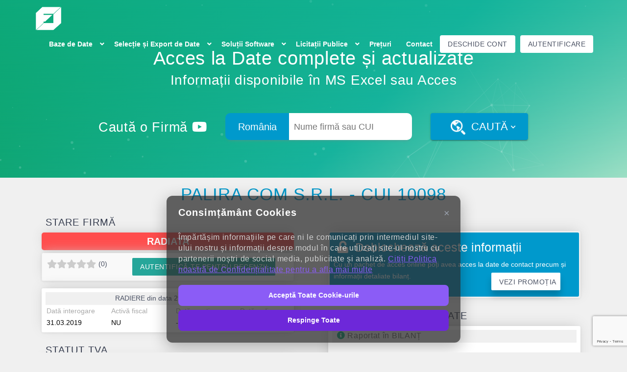

--- FILE ---
content_type: text/html; charset=UTF-8
request_url: https://firmeo.ro/10098-palira-com-srl
body_size: 41752
content:


<!DOCTYPE HTML>
<!--[if lt IE 7]> <html class="no-js ie6 oldie" lang="en"> <![endif]-->
<!--[if IE 7]>    <html class="no-js ie7 oldie" lang="en"> <![endif]-->
<!--[if IE 8]>    <html class="no-js ie8 oldie" lang="en"> <![endif]-->
<!--[if gt IE 8]><!--> <html lang="ro">  <!--<![endif]-->
<head>
    <meta charset="utf-8">
    <meta http-equiv="X-UA-Compatible" content="IE=edge">
    <meta name="viewport" content="width=device-width, initial-scale=1.0">
    <meta name="description" content="Detalii firma PALIRA COM S.R.L. CIF 10098. Stare firma, Date Financiare si Informatii de Contact - Telefon, Email, Website, adresa de linkedin, cont facebook">
    <meta name="keywords" content="PALIRA COM S.R.L., CUI 10098 Date firma, Sediu Social, Cod CAEN, Contacte, Telefon, Email, Website, Stare Firma, datorii la bugete, dosare in justiţie">

    <title>PALIRA COM S.R.L. | CUI 10098 din Sector 2 Mun. Bucuresti, judet BUCURESTI</title>

    <!-- CSS -->
    <link href="css/bootstrap.min.css" rel="stylesheet">

<link rel="stylesheet" href="https://cdnjs.cloudflare.com/ajax/libs/font-awesome/5.15.4/css/all.min.css" >

    <script src="https://code.jquery.com/jquery-3.5.1.min.js" integrity="sha256-9/aliU8dGd2tb6OSsuzixeV4y/faTqgFtohetphbbj0=" crossorigin="anonymous"></script>
    <script src="https://code.jquery.com/ui/1.12.1/jquery-ui.js"></script>
    <script src="https://cdnjs.cloudflare.com/ajax/libs/popper.js/1.14.7/umd/popper.min.js"></script>

<!--    <script src="js/bootstrap.min.js"></script>-->
    <script src="js/bootstrap2.js"></script>



<!-- <script src="https://kit.fontawesome.com/e9a92d2296.js" crossorigin="anonymous"></script> -->

    <link href="css/bootsnav.css" rel="stylesheet">

    <script src="js/countUp.js"></script>


    <!--[if lt IE 9]>
    <script src="https://oss.maxcdn.com/html5shiv/3.7.2/html5shiv.min.js"></script>
    <script src="https://oss.maxcdn.com/respond/1.4.2/respond.min.js"></script>

    <![endif]-->

    <link href="css/style.css" rel="stylesheet">
    <link rel="icon" href="img/logo.png" type="image/gif" sizes="16x16">


<!-- Google tag (gtag.js) -->
<script async src="https://www.googletagmanager.com/gtag/js?id=AW-587142318"></script>
<script>
  window.dataLayer = window.dataLayer || [];
  function gtag(){dataLayer.push(arguments);}

gtag('consent', 'update', {
    ad_user_data: 'granted',
    ad_personalization: 'granted',
    ad_storage: 'granted',
    analytics_storage: 'granted'
  });
  gtag('js', new Date());

  gtag('config', 'AW-587142318');
</script>


</head>

<style>.boody{background: #f0f0f0;}</style>


<style>
    @import url(http://fonts.googleapis.com/css?family=Helvetica+Neue:400,500,700)
    #highlight {
        background: rgba(255, 230, 0, 0.3);
        padding: 3px 5px;
        margin: -3px -5px;
        line-height: 1.7;
        border-radius: 5px;
        display:inline;
    }

    .casuta-gri{color: #0099cc;background: #f6f6f6; margin: 10px; padding:2px;border-radius: 3px;   box-shadow: 0px 0px;}
    .casuta-albastra{color: #fff;background: #0099cc; margin: 1px; padding:8px;border-radius: 3px;   box-shadow: 0px 0px;}
    .casuta-rosie{color: #fff;background: #FF0000; margin: 1px; padding:8px; border-radius: 3px;   box-shadow: 0px 0px; min-height: 250px; min-width: 250px;}
    .titlu-firma{color: #0099cc;text-align: center;background: #f0f0f0;margin: 4px;padding: 10px;font-size: 35px;   line-height: normal;}
    .text-alb2{color: #fff;margin: 4px;padding: 4px;font-size: 25px;   line-height: normal;}
    .gri{background: #f0f0f0; text-align: center; padding-bottom:2px;}
    .gri3{background: #f0f0f0; color: #000; text-align: left; padding: 2px; margin-right: 2px; width:97%;}
    .gri4{background: #f0f0f0; color: #000; text-align: left; padding: 2px; padding-top:22px; padding-bottom:22px;margin-right: 2px; }
    .alb{background: #fff; margin-right: 10px; margin-top:6px; margin-bottom:15px; padding:8px;border-radius: 3px;   box-shadow: 0px 0px;}
    .alb2{background: #fff; margin-right: 10px; margin-top:6px; margin-bottom:15px; padding:2px;border-radius: 3px;   box-shadow: 0px 0px;}
    .h5{margin-left: 8px;font-size: 20px; color: #353c4e; font-weight: bold;}
    .mm{padding-left: 2px; color: #a9a9a9;}
    .m5{padding-left: 15px;}
    .black{color:#000;}
    hr.gri {color: #a9a9a9; padding:1px; margin: 1px;}
    hr.gri2 {color: #D3D3D3;  border-top: 1px solid; padding: 0px; margin-bottom: 15px; margin-top:0px;}

    .darkmare{padding-left: 14px; color: #000;  font-size: 16px; margin:0px;}
    .mm2{padding-left: 14px; color: #a9a9a9; font-size: 13px;}
    .verde {padding-left: 2px; color: #0c9d57;  font-size: 35px; }
    .linkmic{color: #8e0d72; font-size: 10px;}
    .fbb {padding-left: 2px; color:  #3b5998;  font-size: 25px; }
    .twi {padding-left: 2px; color:  #00acee;  font-size: 25px; }
    .lin {padding-left: 2px; color:  #2867b2;  font-size: 25px; }
    .box-verde{color: #fff; background: #10aa7f; margin-right: 10px; margin-top:6px; margin-bottom:6px; padding:6px;border-radius: 5px;   box-shadow: 0px 0px; text-align:center; font-size: 20px; font-weight: bold;}
    .box-rosu{color: #fff; background: #ff4d4d; margin-right: 10px; margin-top:6px; margin-bottom:6px; padding:6px;border-radius: 5px;   box-shadow: 0px 0px; text-align:center; font-size: 20px; font-weight: bold;}
    .selh2{color:#5c91ff; text-transform: uppercase; font-size: 13px;   font-family: 'Exo', sans-serif;}
    .casuta-firmele-mele{color: #fff;background: #f6f6f6; margin: 15px; padding:8px; border-radius: 12px;   box-shadow: 5px 5px;    border: 1px solid #0c9d57;}


    #loader {
        position: fixed;
        left: 50%;
        top: 50%;
        z-index: 111;
        width: 150px;
        height: 150px;
        margin: -75px 0 0 -75px;
        border: 16px solid  #70dbdb;
        border-radius: 50%;
        border-top: 16px solid #3498db;
        width: 120px;
        height: 120px;
        -webkit-animation: spin 2s linear infinite;
        animation: spin 2s linear infinite;
    }

    @-webkit-keyframes spin {
        0% { -webkit-transform: rotate(0deg); }
        100% { -webkit-transform: rotate(360deg); }
    }

    @keyframes spin {
        0% { transform: rotate(0deg); }
        100% { transform: rotate(360deg); }
    }

    /* Add animation to "page content" */
    .animate-bottom {
        position: relative;
        -webkit-animation-name: animatebottom;
        -webkit-animation-duration: 1s;
        animation-name: animatebottom;
        animation-duration: 1s
    }

    @-webkit-keyframes animatebottom {
        from { bottom:-100px; opacity:0 }
        to { bottom:0px; opacity:1 }
    }

    @keyframes animatebottom {
        from{ bottom:-100px; opacity:0 }
        to{ bottom:0; opacity:1 }
    }


    .btn.active.focus, .btn.active:focus, .btn.focus, .btn:active.focus, .btn:active:focus, .btn:focus {
        outline: thin dotted; */
        outline: 5px auto -webkit-focus-ring-color;
        outline-offset: -2px;
    }
    .btn.focus, .btn:focus, .btn:hover {
         color: #11a97d;
        text-decoration: none;
        background: white;
        border:0;
        border-color:white!important;
        box-shadow: none;
    }

    
</style>
<!--<link href='https://fonts.googleapis.com/css?family=Montserrat' rel='stylesheet'>-->
<!--<link rel="stylesheet" type="text/css" href="http://yui.yahooapis.com/3.18.1/build/cssreset/cssreset-min.css">-->
<style>
    /** {*/
    /*    font-family:'Montserrat', Helvetica, sans-serif;*/
    /*}*/

    /*body {*/
    /*    !*font-family: "HelveticaNeue-Light", "Helvetica Neue Light", "Helvetica Neue", Helvetica, Arial, "Lucida Grande", sans-serif;*!*/
    /*    font-family: -apple-system,BlinkMacSystemFont,"Segoe UI",Roboto,"Helvetica Neue",Arial,"Noto Sans",sans-serif,"Apple Color Emoji","Segoe UI Emoji","Segoe UI Symbol","Noto Color Emoji";*/
    /*}*/

    body {
        font-family: -apple-system,BlinkMacSystemFont,"Segoe UI",Roboto,"Helvetica Neue",Arial,"Noto Sans",sans-serif,"Apple Color Emoji","Segoe UI Emoji","Segoe UI Symbol","Noto Color Emoji";
        font-weight: 400;
    }

    /*option {*/
    /*    font-family: 'Montserrat', Helvetica, sans-serif;;*/
    /*}*/
    /*select, option {*/
    /*    font: -moz-pull-down-menu;*/
    /*}*/
    @media (max-width: 992px) {
        .bazaD {display: none!important;}
    }

    .uuu3:hover {
        /*background: rgb(255, 255, 255)!important;*/
        color:#11a97d!important;
        cursor: pointer!important;
    }
    .as:hover {
        color:#11a97d!important;
    }
    nav.navbar.bootsnav ul.nav > li > a.dropdown-toggle.as:hover {
        color:#11a97d!important;
    }
    nav.navbar.bootsnav ul.nav > li > a:hover {
        color:#11a97d!important;
    }
    .uuu4:hover {
        background: rgb(255, 255, 255);
        color:#11a97d!important;
        cursor: pointer!important;
        font-size: 14px;
    }
    .uuu4 {
        font-size: 17px;
        color: rgb(255, 255, 255);
        padding: 9px 10px;
        border-radius: 3px;
        transition: all 0.2s ease 0s;
        font-size: 14px;
        font-weight: 600;
    }
    /*.beLySU {*/
    /*    background: url([data-uri]) center center repeat-y;*/
    /*    width: 100%;*/
    /*    padding: 5px 0px;*/
    /*    position: relative;*/
    /*    text-align: center;*/
    /*    cursor: pointer;*/
    /*    color:white;*/
    /*    !*margin-left: -20px;*!*/
    /*    !*margin-right: -20px;*!*/
    /*}*/
</style>

<style>
    .peeek-loading {
        background: #13ab84;
        opacity: 0.5;
        overflow: hidden;
        position: absolute;
        top: 0;
        bottom: 0;
        left: 0;
        right: 0;
        height: 100%;
        width: 100%;
    }
    @media (max-width: 992px) {
        .peeek-loading ul {
            /*top: calc(50% - 4.2em);*/
            top: 300px;
        }
    }
    .peeek-loading ul {
        position: absolute;
        left: calc(50% - 0.7em);
        top: calc(25% - 4.2em);
        display: inline-block;
        text-indent: 2.8em;
        list-style-type:none;
    }

    .peeek-loading ul li:after,
    .peeek-loading ul:after {
        width: 1.4em;
        height: 1.4em;
        background-color: #fff;
        border-radius: 100%;
    }

    .peeek-loading ul li:after,
    .peeek-loading ul:after {
        content: "";
        display: block;
    }

    .peeek-loading ul:after {
        position: absolute;
        top: 2.8em;
    }

    .peeek-loading li {
        position: absolute;
        padding-bottom: 5.6em;
        top: 0;
        left: 0;
    }

    .peeek-loading li:nth-child(1) {
        transform: rotate(0deg);
        animation-delay: 0.125s;
    }

    .peeek-loading li:nth-child(1):after {
        animation-delay: 0.125s;
    }

    .peeek-loading li:nth-child(2) {
        transform: rotate(36deg);
        animation-delay: 0.25s;
    }

    .peeek-loading li:nth-child(2):after {
        animation-delay: 0.25s;
    }

    .peeek-loading li:nth-child(3) {
        transform: rotate(72deg);
        animation-delay: 0.375s;
    }

    .peeek-loading li:nth-child(3):after {
        animation-delay: 0.375s;
    }

    .peeek-loading li:nth-child(4) {
        transform: rotate(108deg);
        animation-delay: 0.5s;
    }

    .peeek-loading li:nth-child(4):after {
        animation-delay: 0.5s;
    }

    .peeek-loading li:nth-child(5) {
        transform: rotate(144deg);
        animation-delay: 0.625s;
    }

    .peeek-loading li:nth-child(5):after {
        animation-delay: 0.625s;
    }

    .peeek-loading li:nth-child(6) {
        transform: rotate(180deg);
        animation-delay: 0.75s;
    }

    .peeek-loading li:nth-child(6):after {
        animation-delay: 0.75s;
    }

    .peeek-loading li:nth-child(7) {
        transform: rotate(216deg);
        animation-delay: 0.875s;
    }

    .peeek-loading li:nth-child(7):after {
        animation-delay: 0.875s;
    }

    .peeek-loading li:nth-child(8) {
        transform: rotate(252deg);
        animation-delay: 1s;
    }

    .peeek-loading li:nth-child(8):after {
        animation-delay: 1s;
    }

    .peeek-loading li:nth-child(9) {
        transform: rotate(288deg);
        animation-delay: 1.125s;
    }

    .peeek-loading li:nth-child(9):after {
        animation-delay: 1.125s;
    }

    .peeek-loading li:nth-child(10) {
        transform: rotate(324deg);
        animation-delay: 1.25s;
    }

    .peeek-loading li:nth-child(10):after {
        animation-delay: 1.25s;
    }

    .peeek-loading li {
        animation: dotAnimation 2.5s infinite;
    }

    @keyframes dotAnimation {
        0%, 55%, 100% {
            padding: 0 0 5.6em 0;
        }
        5%, 50% {
            padding: 2.8em 0;
        }
    }
    .peeek-loading li:after {
        animation: dotAnimationTwo 2.5s infinite;
    }

    @-webkit-keyframes dotAnimationTwo {
        0%, 55%, 100% {
            opacity: 1;
            transform: scale(1);
        }
        5%, 50% {
            opacity: 0.5;
            transform: scale(0.5);
        }
    }
</style>

<!--<div class="beLySU">test</div>-->


<body id="body" class="boody">


<!-- Google Tag Manager (noscript) -->
<noscript><iframe src="https://www.googletagmanager.com/ns.html?id=GTM-TSFDRMR"
height="0" width="0" style="display:none;visibility:hidden"></iframe></noscript>
<!-- End Google Tag Manager (noscript) -->


<div class='peeek-loading' style="z-index: 2222;display:none;" id="loader__">
    <ul>
        <li></li>
        <li></li>
        <li></li>
        <li></li>
        <li></li>
        <li></li>
        <li></li>
        <li></li>
        <li></li>
        <li></li>
    </ul>
</div>

<span id="rojstip"></span>
<!-- Start Navigation -->

<style>.home-head    {    min-height: 350px;    }</style>
<style>
    #ddd3:after {
        color:white!important;
    }
    #ddd4:after {
        color:white!important;
    }
    .btn {
        display: inline-block;
        padding: 6px 12px;
        margin-top: 25;
        margin-right: 13;
        font-size: 14px;
        font-weight: 400;
        line-height: 1.42857143;
        text-align: center;
        white-space: nowrap;
        vertical-align: middle;
        -ms-touch-action: manipulation;
        touch-action: manipulation;
        cursor: pointer;
        -webkit-user-select: none;
        -moz-user-select: none;
        -ms-user-select: none;
        user-select: none;
        background-image: none;
        /*border: 1px solid transparent;*/
        border-radius: 9px;
        background-color: white;
    }
    .msus {
        background-color: white!important;
        color: #0099CC!important;
        width: 100%;
        text-align: left!important;
        border: 0px !important;
    }
    .msus:hover {
        /*background-color: #26a69a!important;*/
        color: #0099CC !important;
        /*border: 1px !important;*/
        /*box-shadow: none!important;*/
        width: 100%;
        text-align: left;
        border-radius: 0px;
        /*border: 1px solid #11a97d!important;*/
        /*box-shadow: 0 -5px 25px -5px #ccc, 0 1px 5px 0 rgb(0 0 0 / 10%), 0 0 0 0 transparent;*/
    }
    .btn, .btn-large, .btn-small, .btn-flat {
        border: none;
        border-radius: 2px;
        display: inline-block;
        height: 36px;
        line-height: 36px;
        padding: 0 16px;
        text-transform: uppercase;
        vertical-align: middle;
        -webkit-tap-highlight-color: transparent;
    }
    .btn, .btn-large, .btn-small {
        text-decoration: none;
        color: #fff;
        background-color: #26a69a;
        text-align: center;
        letter-spacing: .5px;
        -webkit-transition: background-color .2s ease-out;
        transition: background-color .2s ease-out;
        cursor: pointer;
    }
    @media (min-width: 1024px) {
        nav.navbar.bootsnav li.dropdown ul.dropdown-menu {
            border:0;
            /*border-top: solid 5px;*/
            border-top: 0;
            border-radius: 2px;
        }

        #firme_noi_ {
            display:none;
        }
        #licitatii_ {
            display:none;
        }
    }
    @media (max-width: 992px) {
        .dropdown:hover .dropdown-menu {
            display: none !important;
        }
        .dropdown.open .dropdown-menu {
            display: block !important;
        }
        .uuu4 {
            color:rgb(17, 169, 125)!important;
        }
        #solutii_mobile {
            display: block!important;
        }
    }
    .ci1{
        border: 1px solid #009aca;
        height: 36px;
        border-radius: 6px!important;
        background: #009aca!important;
        color:white!important;
        width: 120px;
        /*padding: 3px 3px;*/
        padding: 0 16px;
        font-size: 14px;
        outline: 0;
    }
    .ci1:hover {
        /*border: 1px solid #009aca;*/
        height: 36px;
        border-radius: 6px!important;
        background: #009aca!important;
        color:white!important;
        width: 120px;
        padding: 0 16px;
        font-size: 14px;
        -webkit-box-shadow: 0 3px 3px 0 rgb(0 0 0 / 14%), 0 1px 7px 0 rgb(0 0 0 / 12%), 0 3px 1px -1px rgb(0 0 0 / 20%);
        box-shadow: 0 3px 3px 0 rgb(0 0 0 / 14%), 0 1px 7px 0 rgb(0 0 0 / 12%), 0 3px 1px -1px rgb(0 0 0 / 20%);
    }
    .i213 {
        font-family: -apple-system, BlinkMacSystemFont, "Segoe UI", Roboto, "Helvetica Neue", Arial, "Noto Sans", sans-serif, "Apple Color Emoji", "Segoe UI Emoji", "Segoe UI Symbol", "Noto Color Emoji" !important;
        font-weight: 200
    }
    .new {
        padding-top: 8.5px;
        color: white;
        height: 17px;
        background-color: #009aca;
        margin-top: 11px;
        border-radius: 10px;
        font-size: 10px;
        width: 42px;
        font-weight: 300;
    }
    .date1 {
        padding-top: 1px;
        color: white;
        height: 25px;
        background-color: #009aca;
        margin-top: -4px;
        border-radius: 10px;
        font-size: 13px;
        width: 100px;
        font-weight: 400;
        padding-left: 17px;
    }
    .i91{
        color: #585757!important;
    }
    .i91:hover{
        color:#009aca!important;
    }
    .triangle-up {
        width: 0;
        height: 0;
        border-left: 8px solid transparent;
        border-right: 8px solid transparent;
        border-bottom: 10px solid #f5f5f5;
    }
    nav.navbar.bootsnav ul.dropdown-menu.megamenu-content .col-menu {
    #infor { display: none; }
    #pro { display: none; }
    #ind { display: none; }
    #lic_ { display: none; }
    }
    .triangle-up2 {
        width: 0;
        height: 0;
        border-left: 8px solid transparent;
        border-right: 8px solid transparent;
        border-bottom: 10px solid #f5f5f5;
        margin-left: 301px!important;
    }
    @media (min-width: 1024px) {
        nav.navbar.bootsnav ul.nav > li > a {
            padding: 30px 5px!important;
            font-weight: 600;
        }
    }
    .content{
        padding: 0px 38px!important;
    }
</style>

<div class="home-head">
    <canvas id="constellation" width="933" height="662"></canvas>
    <nav id="navbat_top" style="position: fixed; width: 100%;" class="navbar navbar-default bootsnav">

        <div id="nav_container_null" class="container">
            <!-- Start Header Navigation -->
            <div class="navbar-header">
                <button id="btn_sm_screen" type="button" class="navbar-toggle" data-toggle="collapse" data-target="#navbar-menu">
                    <i class="fa fa-bars"></i>
                </button>
                <a class="navbar-brand" href="/"><img src="img/logo2.png" class="logo" alt=""></a>
            </div>
            <!-- End Header Navigation -->

            <!-- Collect the nav links, forms, and other content for toggling -->
            <div class="collapse navbar-collapse" id="navbar-menu">
                <ul id="navScrollspy" class="nav navbar-nav navbar-right" >

                    <li class="dropdown megamenu-fw bazaD ">
                        <a href="#" id="ddd3" class="dropdown-toggle as" data-toggle="dropdown"><ii  class="uuu4" style="font-weight: 600">Baze de Date</ii></a>

                        <ul class="dropdown-menu megamenu-content" role="menu"  id="browse" style="background:#007152;    box-shadow: 0 4px 8px -6px grey;">
                            <div class="triangle-up2" style="    margin-top: -9px;margin-left: 314px;" align="right;"></div>
<!--                        <ul class="" role="menu"  id="browse" style="background:#007152;display: block!important; ">-->
                            <li style="padding-top:0px;padding-bottom:0px;">
                                <div id="browse_row" class="row" style="margin-left: -13px; margin-right: -18px; margin-top: -1px;">
                                    <div id="browse_items" style="padding: 0px;" class="col-menu col-md-3">
                                        <h6 style="color: #fff !important; background:#007152; padding-right: 15px;padding-left: 15px;font-size: 20px" class="title">Navighează</h6>
                                        <div id="browse_tel_menu" class="content">
                                            <ul class="menu-col" id="select_" style="    line-height: 36px;">
                                                <li><a class="select_item xx5" href="#" style="color:#53edb5" tabindex="1" contentz="rom"><i class="fa fa-globe fa-lg" ></i> &nbsp;România</a></li>
                                                <li><a class="select_item xx5" href="#" style="color:#fff" tabindex="2" contentz="mold"><i class="fa fa-flag fa-lg" ></i> &nbsp;Moldova</a></li>
                                                <li><a class="select_item xx5" href="#" style="color:#fff" tabindex="2" contentz="ind"><i class="fa fa-industry fa-lg" ></i> &nbsp;Industrii</a></li>
                                                <li><a class="select_item xx5" href="#" style="color:#fff" tabindex="3" contentz="pro"><i class="fa fa-user fa-lg" ></i> &nbsp;Profesioniști</a></li>
                                                <li><a class="select_item xx5" href="#" style="color:#fff" tabindex="4" contentz="infor"><i class="fa fa-info-circle fa-lg" ></i> <ii style="margin-left: 3px">Informații și caracteristici</ii></a></li>
                                                <li style="display: none!important;"><a class="select_item" href="#" style="color:#fff" tabindex="5" contentz="lic_"><i class="fa fa-university fa-lg" ></i> &nbsp;Licitații Publice </a></li>
                                            </ul>
                                        </div>
                                    </div>
                                    <div class="col-menu col-md-9" style="background:#eee;padding:10px 0px;min-height:395px;" id="pro">
                                        <div role="tabpanel">
                                            <h6 class="title" style="text-align:center;color:#004d4d;padding-left:20px;margin-bottom:0px;line-height: 22px;font-weight: bold;">Profesioniști cu capacități diferite<br /><ii style="color:#6f6f6f">(de la consultanță la inginerie software și multe altele)</ii></h6>
                                            <ol id="i_3" style="column-count: 3;list-style:none;font-size:14px; line-height: 27px;padding-top: 15px;">
                                                <li><a href="#">Arte și design</a></li>
                                                <li><a href="#">Construcții și imobiliare</a></li>
                                                <li><a href="#">Consultanță</a></li>
                                                <li><a href="#">Educație</a></li>
                                                <li><a href="#">Inginerie</a></li>
                                                <li><a href="#">Export și import</a></li>
                                                <li><a href="#">Finanțe și contabilitate</a></li>
                                                <li><a href="#">Servicii de sănătate</a></li>
                                                <li><a href="#">Resurse umane</a></li>
                                                <li><a href="#">Tehnologia informației</a></li>
                                                <li><a href="#">Juridic</a></li>
                                                <li><a href="#">Marketing</a></li>
                                                <li><a href="#">Media și comunicare</a></li>
                                                <li><a href="#">Operații și logistică</a></li>
                                                <li><a href="#">Managementul produsului</a></li>
                                                <li><a href="#">Managementul proiectelor</a></li>
                                                <li><a href="#">Achiziții</a></li>
                                                <li><a href="#">Asigurarea calității</a></li>
                                                <li><a href="#">Cercetare și dezvoltare</a></li>
                                                <li><a href="#">Securitate</a></li>
                                                <li><a href="#">Vânzări și dezvoltare de afaceri</a></li>
                                                <li><a href="#">Asistență si suport</a></li>
                                            </ol>
                                        </div>
                                    </div>
                                    <div class="col-menu col-md-9" style="background:#eee;padding:10px 0px;min-height:395px;" id="ind">
                                        <div role="tabpanel" class="tab-pane active">
                                            <h6 class="title" style="color:#004d4d;padding-left:20px;margin-bottom:0px;text-align:center;font-weight: bold">Baza de date a companiilor Române pe industrii</h6>
                                            <ol style="column-count: 3;list-style:none;font-size:14px;padding-right: 15px;" id="ii">
                                                <Li><a href="#">A. Agricultură silvicultură și pescuit</a></li>
                                                <li><a href="#">B. Industria extractivă</a></li>
                                                <li><a href="#">C. Industria prelucrătoare</a></li>
                                                <li><a href="#">D. Producția și furnizarea de energie electrică și termică gaze apă caldă și aer condiționat</a></li>
                                                <li><a href="#">E. Distribuția apei salubritate gestionarea deșeurilor activități de decontaminare</a></li>
                                                <li><a href="#">F. Construcții</a></li>
                                                <li><a href="#">G. Comerț cu ridicată și cu amanuntul; repararea autovehiculelor și motocicletelor</a></li>
                                                <li><a href="#">H. Transport și depozitare</a></li>
                                                <li><a href="#">I. Hoteluri și restaurante</a></li>
                                                <li><a href="#">J. Informații și comunicații</a></li>
                                                <li><a href="#">K. Intermedieri financiare și asigurări</a></li>
                                                <li><a href="#">L. Tranzacții imobiliare</a></li>
                                                <li><a href="#">M. Activități profesionale stiințifice și tehnice</a></li>
                                                <li><a href="#">N. Activități de servicii administrative și activități de servicii suport</a></li>
                                                <li><a href="#">O. Administrație publică și apărare; asigurări sociale din sistemul public</a></li>
                                                <li><a href="#">P. Invățământ</a></li>
                                                <li><a href="#">Q. Sanatate și asistență socială</a></li>
                                                <li><a href="#">R. Activități de spectacole culturale și recreative</a></li>
                                                <li><a href="#">S. Alte activități de servicii</a></li>
                                                <li><a href="#">T. Activități ale gospodariilor private în calitate de angajator de personal casnic; activități ale ...</A></li>
                                                <li><a href="#">U. Activități ale organizațiilor și organismelor extrateritoriale</a></li>
                                            </ol>
                                        </div>
                                    </div>
                                    <div class="col-menu col-md-9" style="background:#eee;padding:20px 0px;min-height:395px;" id="rom">
                                        <h6 class="title" style="color:#004d4d;padding-left:20px;margin-bottom:0px;text-align:center; padding: 15px 15px;font-weight: bold;">
						Lista firmelor din România pe județe                                        </h6>
                                        <div id="browse_001" style="font-size: 14px;line-height: 21px;">
                                            <ol style="list-style-type: none;">
                                                <li style="padding-bottom: 5px;"><b class="th"style="color: #007f7f;">Transilvania</b></li>
                                                <li><a href="lista-firme-alba"> Alba</a></li>
                                                <li><a href="lista-firme-brasov">Brasov</a></li>
                                                <li><a href="lista-firme-bistrita-nasaud">Bistrita Nasaud</a></li>
                                                <li><a href="lista-firme-cluj">Cluj</a></li>
                                                <li><a href="lista-firme-covasna">Covasna</a></li>
                                                <li><a href="lista-firme-harghita">Harghita</a></li>
                                                <li><a href="lista-firme-hunedoara">Hunedoara</a></li>
                                                <li><a href="lista-firme-mures">Mures</a></li>
                                                <li><a href="lista-firme-salaj">Salaj</a></li>
                                                <li><a href="lista-firme-sibiu">Sibiu</a></li>
                                            </ol>
                                            <ol style="list-style-type: none;">
                                                <li style="padding-bottom: 5px;"><b class="th"style="color: #007f7f;">Banat&Crișana</b></li>
                                                <li><a href="lista-firme-arad">Arad</a></li>
                                                <li><a href="lista-firme-bihor">Bihor</a></li>
                                                <li><a href="lista-firme-caras-severin">Caras Severin</a></li>
                                                <li><a href="lista-firme-timis">Timis</a></li>
                                            </ol>
                                            <ol style="list-style-type: none;">
                                                <li style="padding-bottom: 5px;"><b class="th"style="color: #007f7f;">Bucovina & Moldova</b></li>
                                                <li><a href="lista-firme-bacau">Bacău</a></li>
                                                <li><a href="lista-firme-botosani">Botoșani</a></li>
                                                <li><a href="lista-firme-galati">Galați</a></li>
                                                <li><a href="lista-firme-neamt">Neamț</a></li>
                                                <li><a href="lista-firme-iasi">Iași</a></li>
                                                <li><a href="lista-firme-suceava">Suceava</a></li>
                                                <li><a href="lista-firme-vaslui">Vaslui</a></li>
                                                <li><a href="lista-firme-vrancea">Vrancea</a></li>
                                            </ol>
                                            <ol style="list-style-type: none;">
                                                <li style="padding-bottom: 5px;"><b class="th"style="color: #007f7f;">Muntenia</b></li>
                                                <li><a href="lista-firme-arges">Argeș</a></li>
                                                <li><a href="lista-firme-braila">Brăila</a></li>
                                                <li><a href="lista-firme-bucuresti">București</a></li>
                                                <li><a href="lista-firme-buzau">Buzău</a></li>
                                                <li><a href="lista-firme-calarasi">Călărași</a></li>
                                                <li><a href="lista-firme-dambovita">Dâmbovița</a></li>
                                                <li><a href="lista-firme-giurgiu">Giurgiu</a></li>
                                                <li><a href="lista-firme-prahova">Prahova</a></li>
                                                <li><a href="lista-firme-teleorman">Teleorman</a></li>
                                                <li><a href="lista-firme-ilfov">Ilfov</a></li>
                                                <li><a href="lista-firme-ialomita">Ialomița</a></li>
                                            </ol>
                                            <ol style="list-style-type: none;">
                                                <li style="padding-bottom: 5px;"><b class="th"style="color: #007f7f;">Dobrogea</b></li>
                                                <li><a href="lista-firme-constanta">Constanța</a></li>
                                                <li><a href="lista-firme-tulcea">Tulcea</a></li>
                                            </ol>
                                            <ol style="list-style-type: none;">
                                                <li style="padding-bottom: 5px;"><b class="th"style="color: #007f7f;">Maramureș</b></li>
                                                <li><a href="lista-firme-maramures">Maramureș</a></li>
                                                <li><a href="lista-firme-satu-mare">Satu Mare</a></li>
                                            </ol>
                                            <ol style="list-style-type: none;">
                                                <li style="padding-bottom: 5px;"><b class="th"style="color: #007f7f;">Oltenia</b></li>
                                                <li><a href="lista-firme-olt">Olt</a></li>
                                                <li><a href="lista-firme-dolj">Dolj</a></li>
                                                <li><a href="lista-firme-gorj">Gorj</a></li>
                                                <li><a href="lista-firme-mehedinti">Mehedinți</a></li>
                                                <li><a href="lista-firme-valcea">Ramnicu Vâlcea</a></li>
                                            </ol>
                                        </div>
                                    </div><!-- end col-3 -->
                                    <div class="col-menu col-md-9" style="background:#eee;padding:20px 0px;min-height:395px;display:none;" id="mold">
                                        <h6 class="title" style="color:#004d4d;padding-left:20px;margin-bottom:0px;text-align:center; padding: 15px 15px;font-weight: bold;">
                                            Companii din Republica Moldova pe regiuni și raioane
                                        </h6>
                                        <div style="font-size: 14px;line-height: 21px; column-count: 3; column-gap: 20px; padding: 0 20px;">
                                            <ol style="list-style-type: none; break-inside: avoid;">
                                                <li style="padding-bottom: 5px;"><b class="th" style="color: #007f7f;">Regiunea NORD</b></li>
                                                <li><a href="/moldova/raion.php?region=balti">Municipiul Balti</a></li>
                                                <li><a href="/moldova/raion.php?region=briceni">Raionul Briceni</a></li>
                                                <li><a href="/moldova/raion.php?region=donduseni">Raionul Donduseni</a></li>
                                                <li><a href="/moldova/raion.php?region=drochia">Raionul Drochia</a></li>
                                                <li><a href="/moldova/raion.php?region=edinet">Raionul Edinet</a></li>
                                                <li><a href="/moldova/raion.php?region=falesti">Raionul Falesti</a></li>
                                                <li><a href="/moldova/raion.php?region=floresti">Raionul Floresti</a></li>
                                                <li><a href="/moldova/raion.php?region=glodeni">Raionul Glodeni</a></li>
                                                <li><a href="/moldova/raion.php?region=ocnita">Raionul Ocnita</a></li>
                                                <li><a href="/moldova/raion.php?region=riscani">Raionul Riscani</a></li>
                                                <li><a href="/moldova/raion.php?region=singerei">Raionul Singerei</a></li>
                                                <li><a href="/moldova/raion.php?region=soroca">Raionul Soroca</a></li>
                                            </ol>
                                            <ol style="list-style-type: none; break-inside: avoid;">
                                                <li style="padding-bottom: 5px;"><b class="th" style="color: #007f7f;">Regiunea CENTRU</b></li>
                                                <li><a href="/moldova/raion.php?region=anenii-noi">Raionul Anenii Noi</a></li>
                                                <li><a href="/moldova/raion.php?region=calarasi">Raionul Calarasi</a></li>
                                                <li><a href="/moldova/raion.php?region=criuleni">Raionul Criuleni</a></li>
                                                <li><a href="/moldova/raion.php?region=dubasari">Raionul Dubasari</a></li>
                                                <li><a href="/moldova/raion.php?region=hincesti">Raionul Hincesti</a></li>
                                                <li><a href="/moldova/raion.php?region=ialoveni">Raionul Ialoveni</a></li>
                                                <li><a href="/moldova/raion.php?region=nisporeni">Raionul Nisporeni</a></li>
                                                <li><a href="/moldova/raion.php?region=orhei">Raionul Orhei</a></li>
                                                <li><a href="/moldova/raion.php?region=rezina">Raionul Rezina</a></li>
                                                <li><a href="/moldova/raion.php?region=soldanesti">Raionul Soldanesti</a></li>
                                                <li><a href="/moldova/raion.php?region=straseni">Raionul Straseni</a></li>
                                                <li><a href="/moldova/raion.php?region=telenesti">Raionul Telenesti</a></li>
                                                <li><a href="/moldova/raion.php?region=ungheni">Raionul Ungheni</a></li>
                                            </ol>
                                            <ol style="list-style-type: none; break-inside: avoid;">
                                                <li style="padding-bottom: 5px;"><b class="th" style="color: #007f7f;">Regiunea SUD</b></li>
                                                <li><a href="/moldova/raion.php?region=basarabeasca">Raionul Basarabeasca</a></li>
                                                <li><a href="/moldova/raion.php?region=cahul">Raionul Cahul</a></li>
                                                <li><a href="/moldova/raion.php?region=cantemir">Raionul Cantemir</a></li>
                                                <li><a href="/moldova/raion.php?region=causeni">Raionul Causeni</a></li>
                                                <li><a href="/moldova/raion.php?region=cimislia">Raionul Cimislia</a></li>
                                                <li><a href="/moldova/raion.php?region=leova">Raionul Leova</a></li>
                                                <li><a href="/moldova/raion.php?region=stefan-voda">Raionul Stefan Voda</a></li>
                                                <li><a href="/moldova/raion.php?region=taraclia">Raionul Taraclia</a></li>
                                            </ol>
                                            <ol style="list-style-type: none; break-inside: avoid;">
                                                <li style="padding-bottom: 5px;"><b class="th" style="color: #007f7f;">Regiunea CHIȘINĂU</b></li>
                                                <li><a href="/moldova/raion.php?region=chisinau">Municipiul Chisinau</a></li>
                                            </ol>
                                            <ol style="list-style-type: none; break-inside: avoid;">
                                                <li style="padding-bottom: 5px;"><b class="th" style="color: #007f7f;">Unitatea Teritorială GĂGĂUZIA</b></li>
                                                <li><a href="/moldova/raion.php?region=uta-gagauzia">UTA Gagauzia</a></li>
                                            </ol>
                                            <ol style="list-style-type: none; break-inside: avoid;">
                                                <li style="padding-bottom: 5px;"><b class="th" style="color: #007f7f;">Regiunea TRANSNISTRIA</b></li>
                                                <li><a href="/moldova/raion.php?region=transnistria">Transnistria</a></li>
                                                <li><a href="/moldova/raion.php?region=bender">Municipiul Bender</a></li>
                                                <li><a href="/moldova/raion.php?region=tiraspol">Municipiul Tiraspol</a></li>
                                            </ol>
                                        </div>
                                    </div>
                                    <div class="col-md-9" style="background:#eee;padding:10px 0px;min-height:395px;" id="infor">
                                        <h6 class="title" style="color:#004d4d;padding-left:20px;margin-bottom:0px;text-align:center; padding: 15px 15px;font-weight: bold;">
                                            Informații disponibile după multiple criterii de căutare:
                                        </h6>
                                        <table style="line-height: 18px; width:100%;float:right;padding:14px;font-size:14px;color:#004d4d;overflow:hidden;display: table;border-collapse: collapse;display: block;padding-left: 75px;    background-color: #eeeeee!important;">
                                            <tbody style="width: 100%;    line-height: 21px;">
                                            <tr>
                                                <td style="vertical-align: top;color: #007f7f;width: 50%">
                                                    <b>Date de Identificare</b><br />
                                                    <ul style="color: #6f6f6f;">
                                                        <li>Denumire Firmă</li>
                                                        <li>Adresă Poștală</li>
                                                        <li>Cod Fiscal</li>
                                                        <li>Nr. Înregistrare RC</li>
                                                        <li>Forma Juridică (SRL, SRL-D,SA, SNC, RA)</li>
                                                    </ul>
                                                    <br />
                                                    <b style="margin-top: 30px;display: block;">Informații Financiare</b>
                                                    <ul style="color: #6f6f6f;">
                                                        <li>Capital Social</li>
                                                        <li>Cifra de Afaceri</li>
                                                        <li>Salariați</li>
                                                        <li>Profit Net / Brut</li>
                                                        <li>Datorii</li>
                                                        <li>Venituri / Cheltuieli Totale</li>
                                                        <li>Casă și conturi la Bănci</li>
                                                    </ul>
                                                </td>
                                                <td style="vertical-align: top;color: #007f7f;width: 50%;    padding-left: 118px;">
                                                    <b>Informații de Contact</b><br />
                                                    <ul style="color: #6f6f6f;">
                                                        <li>Persoană de Decizie</li>
                                                        <li>Telefon Mobil</li>
                                                        <li>Telefon Fix</li>
                                                        <li>Adresă de Email</li>
                                                        <li>Fax</li>
                                                        <li>Website</li>
                                                        <li>Social Media</li>
                                                    </ul>
                                                    <br />
                                                    <b>Informații Generale</b><br />
                                                    <ul style="color: #6f6f6f;">
                                                        <li>Dată Înființare</li>
                                                        <li>Stare Firmă</li>
                                                        <li>Active Imobilizante</li>
                                                        <li>Active Circulante</li>
                                                        <li>Stocuri</li>
                                                        <li>Provizioane</li>
                                                        <li>TVA</li>
                                                    </ul>
                                                </td>
                                            </tr>
                                            </tbody>
                                        </table>
                                    </div>

                                    <div class="col-md-9" style="background:#eee;padding:10px 0px;min-height:395px;padding-left: 42px; padding-right: 42px;display: none" id="lic_">
                                        <h6 class="title" style="color:#004d4d;padding-left:20px;margin-bottom:0px;font-weight400;text-align:center; padding: 15px 15px;font-weight: bold;">
                                            Alerte licitații

                                        </h6>
                                        <h6 class="title" style="color: grey!important;padding-left:20px;margin-bottom:0px;text-align:center;margin-top:-30px;margin-bottom: 30px;font-weight: 400;">Nu pierde oportunități de licitații</h6>
                                        <div class="col-md-6" align="left">
                                            <h6 style="color:#0099cc;" align="center">Alerte licitații pe Email</h6>
                                            <p style="color:#0099cc;font-size: 30px" align="center"><i class="fa fa-envelope"></i></p>
                                            <p style="font-size: 14px">Serviciul nostru de alerte licitații asigura transmiterea unui email când se publică noi licitații relevante pentru ține.</p>
                                            <h6 style="color:#0099cc;" align="center">Licitații câștigate</h6>
                                            <p style="color:#0099cc;font-size: 30px" align="center"><i class="fa fa-handshake-o" aria-hidden="true"></i></p>
                                            <p style="font-size: 14px">Ești informat cu privire la contractele care au fost atribuite și au legătură cu domeniul tău de activitate sau interes.</p>
                                        </div>

                                        <div class="col-md-6" align="left">
                                            <h6 style="color:#0099cc;" align="center">Documente atașate</h6>
                                            <p style="color:#0099cc;font-size: 30px" align="center"><i class="fa fa-paperclip"></i></p>
                                            <p style="font-size: 14px">Nu mai pierde timpul încercând să afli care sunt cerințele tehnice și administrative, le găsești în atasamentelul anunțurilor primite de la noi.</p>
                                            <h6 style="color:#0099cc;" align="center">XLS Export</h6>
                                            <p style="color:#0099cc;font-size: 30px" align="center"><i class="fa fa-file-excel-o"></i></p>
                                            <p style="font-size: 14px">Organizezi, filtrezi și adaptezi datele obținute privind procedurile de atribuire pentru a stabili prioritățile în proiectele tale relevante pentru afacerea ta.</p>
                                        </div>
                                    </div>

                                    <script>
                                        $('.xx5').click(function(){

                                            $("#lic_").css('display','none')
                                        })
                                    </script>
                                </div><!-- end row -->
                                <div class="row" style="border-top:1px solid #94b8b8;background:#94b8b8;    margin-right: -17px;">
                                    <div class="col-md-4 col-menu" style="color:#0c9d57;padding-top:20px;font-size:13px;border:none; background:#94b8b8;    padding-left: 40px;    margin-left: 2px;">

					<a href="https://firmeo.ro/api-firme" style="text-align:left;">
                                        <h4 style="color:#0c9d57;font-size:18px;margin-bottom:5px;"><svg width="18" height="18" viewBox="0 0 18 18" fill="#0c9d57"; ;><path d="M9 0a9 9 0 1 0 9 9 8.974 8.974 0 0 0-9-9zm5.195 6.177L7.65 12.968a.372.372 0 0 1-.286.123.319.319 0 0 1-.287-.123L3.886 9.531l-.082-.081a.4.4 0 0 1 0-.573l.573-.573a.4.4 0 0 1 .573 0l.041.041 2.25 2.414a.2.2 0 0 0 .286 0l5.482-5.687h.041a.4.4 0 0 1 .573 0l.572.573a.349.349 0 0 1 .005.532z"></path></svg> Integrare API                                        </h4><p>Integrați-vă datele în aplicația dvs. sau în CRM</p>
					</a>
                                    </div>

                                    <div class="col-md-4 col-menu" style="color:#eee;padding-top:20px;font-size:13px;border:none; background:#94b8b8;">
                                        <h4 style="color:#0099cc;font-size:17px;margin-bottom:5px;"><svg width="21" height="20" viewBox="0 0 21 20" fill="#0099cc"><path d="M9.457 11.255a5.372 5.372 0 0 0 1.141-.975l1.2.705 1.093-1.926-1.2-.7a5.429 5.429 0 0 0 .259-1.5l1.363-.244-.38-2.191-1.362.245a5.419 5.419 0 0 0-.748-1.313l.891-1.08L10.04.847l-.89 1.078a5.2 5.2 0 0 0-1.4-.52V0H5.564v1.407a5.2 5.2 0 0 0-1.4.52L3.274.849 1.6 2.278l.89 1.08a5.416 5.416 0 0 0-.747 1.313L.38 4.426 0 6.616l1.362.244a5.466 5.466 0 0 0 .259 1.5l-1.2.7 1.093 1.926 1.2-.705a5.353 5.353 0 0 0 1.142.975l-.474 1.324 2.054.761.473-1.322a5.277 5.277 0 0 0 1.492 0l.474 1.322 2.054-.761zm-2.8-1.734a2.84 2.84 0 1 1 2.792-2.84 2.819 2.819 0 0 1-2.792 2.84zm12.195 3.4l-.942.31a3.886 3.886 0 0 0-.658-.856l.527-.855-1.326-.845-.526.855a3.7 3.7 0 0 0-1.044-.229l-.137-1-1.55.219.137 1a3.765 3.765 0 0 0-.943.51l-.736-.675-1.048 1.181.736.676a3.884 3.884 0 0 0-.4 1.007l-.99-.037-.057 1.591.99.037a3.917 3.917 0 0 0 .329 1.034l-.781.619.962 1.255.783-.62a3.82 3.82 0 0 0 .9.577l-.207.986L14.4 20l.207-.985a3.743 3.743 0 0 0 1.058-.15l.464.89 1.383-.746-.465-.891a3.872 3.872 0 0 0 .715-.807l.919.38.588-1.476-.918-.378a3.893 3.893 0 0 0 .038-1.086l.943-.311zm-3.956 4.244a2.008 2.008 0 0 1-2.255-1.733 2.029 2.029 0 0 1 1.7-2.294 2 2 0 0 1 2.255 1.733 2.03 2.03 0 0 1-1.696 2.298zm6.067-9.761L21 6.152l-.782-.024a3.064 3.064 0 0 0-.265-.814l.614-.494-.765-.985-.614.492a3.022 3.022 0 0 0-.718-.449l.159-.78-1.21-.255-.159.78a2.885 2.885 0 0 0-.834.123l-.37-.7-1.088.6.371.7a3.019 3.019 0 0 0-.561.641l-.727-.295-.456 1.168.727.295a3.11 3.11 0 0 0-.026.857l-.742.249.387 1.194.743-.25a3 3 0 0 0 .523.673l-.411.677 1.051.661.411-.678a3.02 3.02 0 0 0 .825.174l.117.788 1.223-.182-.113-.787a3.02 3.02 0 0 0 .385-.177 2.981 2.981 0 0 0 .357-.23l.584.529.822-.938-.585-.53a3.056 3.056 0 0 0 .311-.8zm-2.943.673a1.565 1.565 0 0 1-2.137-.652 1.62 1.62 0 0 1 .641-2.174 1.566 1.566 0 0 1 2.137.652 1.622 1.622 0 0 1-.641 2.178z"></path></svg> Sisteme de gestionare a riscurilor</h4>
                                        <p>Vă oferim cel mai performant sistem și servicii, care vă permit să luați cea mai bună decizie de afaceri în deplină încredere.</p>
                                    </div>

                                    <div class="col-md-4 col-menu" style="color:#eee;padding-top:20px;background:#94b8b8;font-size:13px;border:none;padding-left: 117px;">
                                        <h4 style="color:#006666;font-size:18px;margin-bottom:5px;"><svg width="20" height="20" viewBox="0 0 20 20" fill="#006666"><path d="M19.27 16.77H3.23V.731a.73.73 0 1 0-1.46 0V16.77H.73a.732.732 0 0 0 0 1.463h1.04v1.035a.73.73 0 1 0 1.46 0v-1.035h16.04a.732.732 0 0 0 0-1.463zM8.09 8.719h-2.8a.732.732 0 0 0-.73.731v5.613a.245.245 0 0 0 .25.243h3.77a.243.243 0 0 0 .24-.243V9.45a.732.732 0 0 0-.73-.731zm5.59-2.356h-2.8a.733.733 0 0 0-.73.732v7.968a.245.245 0 0 0 .25.243h3.77a.243.243 0 0 0 .24-.243V7.1a.733.733 0 0 0-.73-.737zm5.59-2.355h-2.8a.733.733 0 0 0-.73.732v10.323a.245.245 0 0 0 .25.243h3.77a.243.243 0 0 0 .24-.243V4.74a.733.733 0 0 0-.73-.732z"></path></svg> Servicii de date</h4>
                                        <p>Firme noi înfințate<br />Insolvabilitate<br />Inactivi ANAF<br />Datoriile ANAF<br />Contribuabili</p>
                                    </div>

                                </div>
                            </li>
                        </ul>
                    </li>
                    <li class="" id="firme_noi_">
                        <a href="firme-nou-infiintate" class="as"><ii  class="uuu4" style="">Firme noi</ii></a>
                    </li>

                    <li  class="" id="contul_meu_" style="display: none">
                        <a class="as" href="setari"><ii  class="uuu4">Contul meu</ii></a>
                    </li>

                    <li class="dropdown" id="export_date_">
                        <a href="#" class="dropdown-toggle as" data-toggle="dropdown"><ii class="uuu4" style="">Selecție și Export de Date</ii></a>
                        <ul class="dropdown-menu animated" role="menu" style="background:#ffffff; box-shadow: 0 4px 8px -6px grey; width: 260px;">
                            <div class="" style="color:grey; height: 110px; padding-top:15px" align="right;">
                                <div class="col-md-12">
                                    <button onclick="location.href='https://firmeo.ro/selectie-baza-de-date';" style="margin-right: 10px; border-bottom: 1px solid #b9afaf!important; border-radius: 0px;" class="btn msus aa7" type="submit"><i class="fa fa-building" aria-hidden="true"></i>&nbsp;&nbsp;&nbsp;&nbsp;Lista Firme Romania</button>
                                </div>
                                <div class="col-md-12">
                                    <button onclick="location.href='https://firmeo.ro/moldova/';" style="margin-right: 10px; border-bottom: 1px solid #b9afaf!important; border-radius: 0px; height: 45px;" class="btn msus aa7" type="submit"><i class="fa fa-globe" aria-hidden="true"></i>&nbsp;&nbsp;&nbsp;&nbsp;Lista Firme Moldova</button>
                                </div>
                            </div>
                        </ul>
                    </li>

                    <li class="" id="licitatii_">
                        <a href="licitatii" class="as"><ii  class="uuu4" style="">Monitorizare Licitati</ii></a>
                    </li>
                    <li  class="" id="pachete_afisari_" style="display: none">
                        <a class="as" href="preturi"><ii  class="uuu4">Pachete Afisari</ii></a>
                    </li>
                    <li  class="" id="facturi_" style="display: none">
                        <a class="as" href="facturi"><ii  class="uuu4">Facturi</ii></a>
                    </li>
                    <li  class="" id="selectiile_mele_" style="display: none">
                        <a class="as" href="selectiile-mele"><ii  class="uuu4">Selectiile mele</ii></a>
                    </li>
                    <li  class="" id="vizualizate_" style="display: none">
                        <a class="as" href="vizualizari"><ii  class="uuu4">Vizualizate</ii></a>
                    </li>

                    <li class="dropdown megamenu-fw " id="solutii_mobile" style="display: none">
                        <a href="#" id="ddd45" class="dropdown-toggle as"><ii  class="uuu4" style="font-weight: 600">Soluții Software</ii></a>
                        <ul  role="menu" id="c123" style="background:#ffffff; box-shadow: 0 4px 8px -6px grey;;right: 520px;margin-left: auto; margin-right: 0; display: none;">
                            <div class="" style=" color:grey;height: 140px;padding-top:15px" align="right;" id="alertele3">
                                <div class="col-md-12">
                                    <button onclick="location.href='/cadastru.html';" style="margin-right: 10px;border-bottom: 1px solid #b9afaf!important; border-radius: 0px;" class="btn msus aa7" type="submit"><i class="fa fa-database" aria-hidden="true"></i>&nbsp;&nbsp;&nbsp;&nbsp;Cadastru Digital</button>
                                </div>
                                <div class="col-md-12">
                                    <button onclick="location.href='/websites.html';" style="margin-right: 10px;border-bottom: 1px solid #b9afaf!important; border-radius: 0px;height: 45px;" class="btn msus aa7" type="submit"><i class="fa fa-globe" aria-hidden="true"></i> <ii style="">&nbsp;&nbsp;&nbsp;Platforme Web Custom</ii></button>
                                </div>
                                <div class="col-md-12">
                                    <button onclick="location.href='/automatizari.html';" style="margin-right: 10px;border-bottom: 1px solid #b9afaf!important; border-radius: 0px;height: 45px;" class="btn msus aa7" type="submit"><i class="fa fa-cogs" aria-hidden="true"></i> <ii style="">&nbsp;&nbsp;&nbsp;Automatizări Business </ii></button>
                                </div>
                            </div>
                        </ul>
                    </li>

                    <li class="dropdown megamenu-fw bazaD " id="solutii_mobile_1">
                        <a href="#" id="ddd4" class="dropdown-toggle as" data-toggle="dropdown"><ii  class="uuu4" style="font-weight: 600">Soluții Software</ii></a>
                        <ul class="dropdown-menu animated" role="menu"  id="" style="background:#ffffff;    box-shadow: 0 4px 8px -6px grey; width: 260px;right: 520px;margin-left: auto; margin-right: 0;">
                            <div class="" style=" color:grey;height: 140px;padding-top:15px" align="right;" id="alertele3">
                                <div class="col-md-12">
                                    <button onclick="location.href='/cadastru.html';" style="margin-right: 10px;border-bottom: 1px solid #b9afaf!important; border-radius: 0px;" class="btn msus aa7" type="submit"><i class="fa fa-database" aria-hidden="true"></i>&nbsp;&nbsp;&nbsp;&nbsp;Cadastru Digital</button>
                                </div>
                                <div class="col-md-12">
                                    <button onclick="location.href='/websites.html';" style="margin-right: 10px;border-bottom: 1px solid #b9afaf!important; border-radius: 0px;height: 45px;" class="btn msus aa7" type="submit"><i class="fa fa-globe" aria-hidden="true"></i> <ii style="">&nbsp;&nbsp;&nbsp;Platforme Web Custom</ii></button>
                                </div>
                                <div class="col-md-12">
                                    <button onclick="location.href='/automatizari.html';" style="margin-right: 10px;border-bottom: 1px solid #b9afaf!important; border-radius: 0px;height: 45px;" class="btn msus aa7" type="submit"><i class="fa fa-cogs" aria-hidden="true"></i> <ii style="">&nbsp;&nbsp;&nbsp;Automatizări Business </ii></button>
                                </div>
                            </div>
                        </ul>
                    </li>

                    <li class="dropdown megamenu-fw bazaD " id="lictiatii_1">
                        <a href="#" id="ddd4" class="dropdown-toggle as" data-toggle="dropdown"><ii  class="uuu4" style="font-weight: 600">Licitații Publice</ii></a>
                        <ul class="dropdown-menu animated" role="menu"  id="" style="background:#ffffff;    box-shadow: 0 4px 8px -6px grey; width: 260px;right: 380px;margin-left: auto; margin-right: 0;">
                            <div class="" style=" color:grey;height: 140px;padding-top:15px" align="right;" id="alertele2">
                                <div class="col-md-12">
                                    <button onclick="location.href='licitatii-publice';" style="margin-right: 10px;border-bottom: 1px solid #b9afaf!important; border-radius: 0px;" class="btn msus aa7" type="submit"><i class="fa fa-shopping-cart" aria-hidden="true"></i>&nbsp;&nbsp;&nbsp;&nbsp;Pachete licitații </button>
                                </div>
                                <div class="col-md-12">
                                    <button onclick="location.href='licitatii';" style="margin-right: 10px;border-bottom: 1px solid #b9afaf!important; border-radius: 0px;height: 45px;" class="btn msus aa7" type="submit"><i class="fa fa-address-card-o" aria-hidden="true"></i> <ii style="color:#09c">&nbsp;&nbsp;&nbsp;Monitorizare licitații</ii></button>
                                </div>
                                <div class="col-md-12" style="padding-right: 5px;display: none" id="alertele1">
                                    <button onclick="location.href='licitatiile-mele';" style="margin-right: 10px;    padding-left: 20px;" class="btn msus aa7" type="submit"><i class="fa fa-address-book-o" aria-hidden="true"></i>&nbsp;&nbsp;&nbsp;&nbsp;Alertele Mele</button>
                                </div>
                            </div>
                        </ul>
                    </li>
                    <li class="" id="preturi_">
                        <a href="preturi" class="as"><ii  class="uuu4">Prețuri</ii></a>
                    </li>
<!--                    <li  class="" id="api_">-->
<!--                        <a class="as" href="api-firme"><ii  class="uuu4">API</ii></a>-->
<!--                    </li>-->

                    <li  class="" id="contact_">
                        <a class="as" href="#footer"><ii  class="uuu4">Contact</ii></a>
                    </li>

                    <style>

                        .arrow2 {
                            margin-top: -11px;
                            left: 50%;
                            margin-left: -11px;
                            border-top-width: 0;
                            border-bottom-color: #999;
                            border-bottom-color: rgba(0,0,0,.25);
                            box-sizing: inherit;
                            /*background-color: white;*/

                        }
                        .arrow2:after {
                            position: absolute;
                            display: block;
                            width: 0;
                            height: 0;
                            border-color: transparent;
                            border-style: solid;
                        }
                        .aa7:hover{
                            /*color:white!important;*/
                        }
                        .aa7{
                            color: #939292!important;
                        }
                        .i231:hover {
                            box-shadow: none!important;
                        }
                        .badge {
                            position: absolute;
                            top: 0px;
                            right: 73px;
                            padding: 5px 7px;
                            border-radius: 50%;
                            background-color: red;
                            color: white;
                        }

                        .new2 {
                            padding-top: 0;
                            color: #ffffff;
                            height: 23px;
                            background-color: #009aca;
                            margin-top: 7px;
                            border-radius: 10px;
                            font-size: 10px;
                            width: 42px;
                            font-weight: 300;
                        }
                        .panel-default>.panel-heading {
                            background-color: #ffffff;;
                        }
                    </style>
                    <style>
                        .u67:hover {
                            cursor: pointer;
                        }
                        .cc451:hover{
                            color: red!important;
                        }
                    </style>

                    
	<ul id="top_button">
	<li class="">
	<button onclick="location.href='cont-nou';"style="margin-right: 10px;border-radius: 4px;" class="btn navbar-btn" type="submit">Deschide Cont</button>
	</li>
	<li>
	<button onclick="location.href='autentificare';" class="btn navbar-btn" type="submit" style="border-radius: 4px;">Autentificare</button>
	</li></ul>


                </ul>
            </div><!-- /.navbar-collapse -->
        </div>
    </nav>

    <script src="https://cdn.jsdelivr.net/npm/sweetalert2@9"></script>
    <script src="sweetalert2.all.min.js"></script>
    <!--    <script src="https://cdn.jsdelivr.net/npm/promise-polyfill"></script>-->

    <link rel="stylesheet"  href="https://cdnjs.cloudflare.com/ajax/libs/animate.css/4.0.0/animate.min.css"  />

    <style>
        .swal-wide{
            width:1100px !important;
        }
    </style>

    <script>
        function showapi()
        {
            Swal.fire({
                customClass: 'swal-wide',
                title: 'Tutorial Utilizare API, exemplu PHP. Click pe negru pentru TXT',
                html: '<a target="_blank" href="test_api.txt"><img src="test_api.png"></a>',
                showConfirmButton: false,
                showClass: {
                    popup: 'animate__animated animate__fadeInDown'
                },
                hideClass: {
                    popup: 'animate__animated animate__fadeOutUp'
                }
            })
        }
    </script>
    <script>
        function seap() {
            html_=''
            html_+='<div class="panel panel-default" style="padding-left: 13px; padding-right: 13px;margin-top: -11px;" align="center"> \
                                <div class="panel-heading col-md-12" style="height:37px;    border: none;" role="tab" ">\
                                <img src="img/logoseap.jpg" alt="" style="padding-top: 20px;">\
                                <div class="panel-heading col-md-12" style="height:37px;    border: none;padding-top:45px;line-height: 47px;" role="tab" ">\
                                <button onclick="location.href=\'licitatii-publice\';" style="margin-right: 10p;border-bottom: 1px solid #b9afaf!important; border-radius: 0px;" class="btn msus aa7" type="submit"><i class="fa fa-shopping-cart" aria-hidden="true"></i> Pachete Licitatii </button>\
                                <button onclick="location.href=\'licitatii\';" style="margin-right: 10p;border-bottom: 1px solid #b9afaf!important; border-radius: 0px;" class="btn msus aa7" type="submit"><i class="fa fa-address-card-o" aria-hidden="true"></i> <ii style="color:#09c">Licitatii Publice</ii></button>\
                                <button onclick="location.href=\'licitatiile-mele\';" style="margin-right: 10p;border-bottom: 1px solid #b9afaf!important; border-radius: 0px;" class="btn msus aa7" type="submit"><i class="fa fa-address-book-o" aria-hidden="true"></i> Alertele Mele</button>\
                                </div>\
                                </div>\
                                </div>'
            document.getElementById('mu1').innerHTML = html_;
            $("#mu2").css('display',"none")
            $("#mu1").css('display',"block")
            $("#i31").css('display',"block")
            $("#i31").html('<img src="img/pct.png" style="width: 19px; margin-top: -4px;margin-left: -14px;">  Licitatii Publice')
            $("#i33").css('border-right',"none")
            $("#badge").css('display','none')
            $("#men_notif").css('color','#555')
            $("#men_home").css('color','#555')
            $("#men_seap").css('opacity','1')
            $("#men_seap").css('filter','none')
        }
        function notifications() {
            $.get("notificari?cmd=list_all",
                function(data){
                    // console.log(data)
                    html_=''
                    data['data'].forEach(function (item, index) {
                        html_+='<div class="panel panel-default" style="padding-left: 13px; padding-right: 13px;margin-top: -11px;"> \
                                <div class="panel-heading col-md-12" style="height:37px;    border: none;" role="tab" id="heading'+data['data'][index]["id"]+'">\
                                <div  class="col-md-12" role="button" title=""  aria-expanded="true"  style="padding-left: 0px;padding-right: 0px;margin-top: -4px;">\
                                <div  class="col-md-7" style="padding-left: 0px;padding-right: 0px;color:#009aca;font-weight: 600">'+data['data'][index]["titlu"]+' </div>\
                                <div class="col-md-4">'+data['data'][index]["adaugat"].split(' ')[0]+'</div>\
                                <div  class="col-md-1" align="right" style="    margin-right: -5px;;width: 34px;padding-right: 0px;"><ii class="fa fa-trash" title="Șterge Notificarea" onclick="delete1('+data['data'][index]["id"]+')" aria-hidden="true" align="right" style="display: block;margin-top: 5px;"></ii></div>\
                                </div>\
                                </div>\
                                <div id="collapse'+data['data'][index]["id"]+'" class="" role="" aria-labelledby="heading3">\
                                <div style="padding-left: 10px">'+data['data'][index]["mesaj"]+'</div>\
                                <div style="padding-left: 10px;margin-top: -16px; margin-bottom: -12px;"><hr></div>\
                                </div>\
                                </div>'
                        markRead(data['data'][index]["id"]);
                    });
                    document.getElementById('mu1').innerHTML = html_;
                    $("#mu2").css('display',"none")
                    $("#mu1").css('display',"block")
                    $("#i31").css('display',"block")
                    $("#i31").html('<img src="img/pct.png" style="width: 19px; margin-top: -4px;margin-left: -14px;"> Mesaje')
                    $("#i33").css('border-right',"none")
                    $("#badge").css('display','none')
                    $("#men_notif").css('color','#09c')
            $("#men_home").css('color','#555')
                    $("#men_seap").css('opacity','0.5')
                    $("#men_seap").css('filter','grayscale(100%)')
                }

            );
        }

        function markRead(id){
            $.get("notificari?cmd=mark_read&id="+id,
                function(data){})
            // notifications()
        }
        function delete1(id){
            $.get("notificari?cmd=delete&id="+id,
                function(data){})
            notifications()
        }
        function showMenu() {
            $("#mu2").css('display',"block")
            $("#mu1").css('display',"none")
            $("#i33").css('border-right',"1px solid #c5c5c54d")
            // $("#i31").css('display',"none")
            $("#i31").html('<img src="img/pct.png" style="width: 19px; margin-top: -4px;margin-left: -14px;"> Meniu')
            $("#men_home").css('color','#09c')
            $("#men_notif").css('color','#555')
            $("#men_seap").css('opacity','0.5')
            $("#men_seap").css('filter','grayscale(100%)')
        }
        $.get("notificari?cmd=count_unread",
            function(data){
                if (data['data'] !=0){
                    $("#badge").css('display','block')
                    $("#badge").text(data['data'])
                }
            })
    </script>
    <script>
        loggedIN = "";
        if (loggedIN == "1"){
            $("#alertele1").css('display','block')
            $("#alertele2").css('height','140px')
            w=$(window).width()
            if (w<=992){
                // console.log(w)
                $("#preturi_").css('display','none')
                $("#firme_noi_").css('display','none')

                $("#licitatii_").css('display','block')


                $("#api_").css('display','none')
                $("#contact_").css('display','none')
                $("#contul_meu_").css('display','block')
                $("#contul_meu_").css('margin-top','-19px')

                $("#vizualizate_").css('display','block')
                $("#selectiile_mele_").css('display','block')
                $("#facturi_").css('display','block')
                $("#pachete_afisari_").css('display','block')
                $("#export_date_").css('display','block')

                $("#xx1").css('display','inline-flex')
            }
        } else {
            $("#alertele1").css('display','none')
            $("#alertele2").css('height','80px')
        }

    </script>
    <script>

        document.getElementById('ddd45').addEventListener('click', function(e) {

            e.preventDefault();
            e.stopPropagation();
            menu = document.querySelector("#c123")
            if (menu.style.display === 'block') {
                // console.log('inchidem')
                menu.style.display = 'none';
            } else {
                // console.log('deschidem')
                menu.style.display = 'block';
            }
            // console.log(menu.style.display)
            // setTimeout(() => {
            //     console.log('After timeout:', menu.style.display)
            // }, 1000);
        });

    </script>


<style>
@media (min-width: 1024px) {
    nav.navbar.bootsnav ul.nav > li.dropdown > a.dropdown-toggle:after {
        font-family: 'Font Awesome 5 Free'!important;
        content: "\f107";
        font-weight: 900;
    }
}
</style>
<link rel="stylesheet" href="//cdn.datatables.net/1.10.24/css/jquery.dataTables.min.css">
<link rel="stylesheet" href="https://cdn.datatables.net/1.10.24/css/dataTables.bootstrap.min.css">
<link rel="stylesheet" href="https://cdn.datatables.net/responsive/2.2.7/css/responsive.bootstrap.min.css">

<script src="https://cdn.datatables.net/1.10.24/js/jquery.dataTables.min.js"></script>
<script type="text/javascript" language="javascript" src="https://cdn.datatables.net/responsive/js/dataTables.responsive.min.js"></script>
<script src="https://www.google.com/recaptcha/api.js?render=6Lc6AeoUAAAAAJtYXshZ7nJYlpB81k6KxK0SV4MB"></script>

<style>
    table.dataTable thead th, table.dataTable thead td {
        border-bottom: 1px solid #c5c5c5 !important;
    }
    table.dataTable.no-footer {
        border-bottom: 1px solid #c5c5c5!important;
    }
</style>
<style>

    .btn-danger:active {
        background-color: #d43f3a!important;
        border-color: #d43f3a!important;
        color:white!important;
    }
    .btn-danger:visited {
        background-color: #d43f3a!important;
        border-color: #d43f3a!important;
        color:white!important;
    }
    .btn-danger:hover {
        background-color: #d43f3a;
        border-color: #d43f3a;
        color:white;
    }
    .btn-danger {
        color: #fff;
        background-color: #d9534f;
        border-color: #d43f3a;
    }
    .darkmare {
        padding-left: 20px;
        margin-top: -5px;
    }
    .mm2 {
        padding-left: 20px;
    }
    .alb2 {
        box-shadow: 0 -5px 25px -5px #ccc, 0 1px 5px 0 rgb(0 0 0 / 10%), 0 0 0 0 transparent;
        background: transparent;
    }
    .box-verde {
        margin-bottom: 8px;
    }
    @media only screen and (max-width: 520px) {
        #tva_1 {
            height: 156px!important;
        }
    }
    .h5 {
        font-weight: 400;
    }
    .alb {
        box-shadow: 0 -5px 25px -5px #ccc, 0 1px 5px 0 rgb(0 0 0 / 10%), 0 0 0 0 transparent;
        /*margin-right: 0px!important;*/
    }
    .i31 {
        font-size: 13px;
        width: 85px;
        box-shadow: rgb(0 0 0 / 20%) 0px 6px 13px 1px;
    }
    .pure-material-button-contained {
        position: relative;
        display: inline-block;
        box-sizing: border-box;
        border: none;
        border-radius: 4px;
        padding: 0 16px;
        min-width: 64px;
        height: 36px;
        vertical-align: middle;
        text-align: center;
        text-overflow: ellipsis;
        text-transform: uppercase;
        color: rgb(var(--pure-material-onprimary-rgb, 255, 255, 255));
        background-color: rgb(var(--pure-material-primary-rgb, 33, 150, 243));
        box-shadow: 0 3px 1px -2px rgb(0 0 0 / 20%), 0 2px 2px 0 rgb(0 0 0 / 14%), 0 1px 5px 0 rgb(0 0 0 / 12%);
        font-size: 13px;
        font-weight: 500;
        line-height: 30px;
        overflow: hidden;
        outline: none;
        cursor: pointer;
        transition: box-shadow 0.2s;
    }
    @media (max-width: 992px) {
        #search-input {
            border-color: transparent!important;
            box-shadow: 0 -5px 25px -5px #ccc, 0 1px 5px 0 rgb(0 0 0 / 10%), 0 0 0 0 transparent;
            border-radius: 5px;
        }
        #search_c {
            margin-bottom: 26px;
            margin-top: -31px;
        }
        #h2__ {
            margin-top: 10px!important;
        }
    }
    .cc8 {
        background:#f0f0f0;
    }
    #footer > div > div.col-md-12 > div {
        display:none!important;
    }
    #footer > div > div.col-md-12 {
        margin-bottom: -70px!important;
    }
    #avansat2 {
        padding-top: 0px;
        margin-top: -190px!important;
        margin-left: 17px;
    }
    .descriere-container {
        position: relative;
    }
    .descriere-truncated {
        max-height: 100px;
        overflow: hidden;
    }

    .descriere-truncated {
        display: -webkit-box;
        -webkit-line-clamp: 2;
        -webkit-box-orient: vertical;
        overflow: hidden;
    }
    .toggle-descriere-btn {
        background: none;
        border: none;
        color: #0099cc;
        cursor: pointer;
        font-size: 14px;
        margin-top: 10px;
        padding: 0;
    }
    .toggle-descriere-btn:hover {
        color: #005776;
    }
    .descriere-full {
        max-height: none;
    }
    .toggle-descriere-btn {
        font-family: Arial, sans-serif;
    }
    .toggle-descriere-btn {
        font-family: Arial, sans-serif;
    }
    .toggle-descriere-btn::before {
        content: "▼ ";
    }
    .toggle-descriere-btn.expanded::before {
        content: "▲ ";
    }
    #descriereContainer{
        padding-top: 5px;
        padding-bottom: 5px;
    }
</style>
<style>
    .share-container {
        display: flex;
        align-items: center;
        background-color: #e8e8e8;
        border-radius: 8px;
        padding: 8px;
        max-width: fit-content;
        box-shadow: 0 2px 4px rgba(0,0,0,0.1);
    }

    .share-button {
        width: 40px;
        height: 40px;
        border-radius: 50%;
        display: flex;
        align-items: center;
        justify-content: center;
        margin-right: 4px;
        cursor: pointer;
        transition: transform 0.2s ease;
        text-decoration: none;
        border: none;
        outline: none;
    }

    .share-button:hover {
        transform: scale(1.1);
    }

    .share-button:last-of-type {
        margin-right: 8px;
    }

    /* Email */
    .email {
        background-color: #6c757d;
    }

    /* Facebook */
    .facebook {
        background-color: #1877f2;
    }

    /* Messenger */
    .messenger {
        background: linear-gradient(45deg, #0099ff, #a033ff, #ff5280, #ff7061);
    }

    /* LinkedIn */
    .linkedin {
        background-color: #0077b5;
    }

    /* Telegram */
    .telegram {
        background-color: #0088cc;
    }

    /* Twitter */
    .twitter {
        background-color: #1da1f2;
    }

    /* Viber */
    .viber {
        background-color: #7360f2;
    }

    /* WhatsApp */
    .whatsapp {
        background-color: #25d366;
    }

    /* Link button */
    .link-button {
        background-color: #f8f9fa;
        border: 1px solid #dee2e6;
    }

    .url-input {
        background-color: #fff;
        border: 1px solid #dee2e6;
        border-radius: 4px;
        padding: 8px 12px;
        font-size: 14px;
        color: #495057;
        margin-right: 8px;
        min-width: 200px;
        outline: none;
    }

    .copy-button {
        background-color: #6c757d;
        color: white;
        border: none;
        border-radius: 4px;
        padding: 8px 16px;
        font-size: 14px;
        cursor: pointer;
        transition: background-color 0.2s ease;
    }

    .copy-button:hover {
        background-color: #5a6268;
    }

    .copy-button.copied {
        background-color: #28a745;
    }

    /* Icons */
    .share-button svg {
        width: 20px;
        height: 20px;
        fill: white;
    }

    .link-button svg {
        fill: #6c757d;
    }
    .seo-chart {
        position: absolute;
        left: -9999px;
        width: 1px;
        height: 1px;
        overflow: hidden;
    }
    .btn-warning:hover {
        color: #fff!important;
        background-color: #915815!important;
        border-color: #915815!important;
    }
    .emag_:hover {
        color: #fff!important;
        background-color: #0c6047 !important;
        border-color: #0c6047!important;
    }
</style>

<div style="margin-top: 100px;" class="wrapper">
    <div class="text-center animated fadeInUp">
        <p style="    font-size: 38px;color:white;    line-height: 39px;">Acces la Date complete și actualizate</p>
        <p class="h2" style="font-size: 28px;color:white;margin-top: -14px; margin-bottom: 48px;line-height: 38px;font-weight: 200" id="h2__">Informații disponibile în MS Excel sau Acces</p>
    </div>
    

    <style>
        .home-head {
            min-height: 363px;
        }
        .pure-material-button-contained {
            position: relative;
            display: inline-block;
            box-sizing: border-box;
            border: none;
            border-radius: 4px;
            padding: 0 16px;
            min-width: 64px;
            height: 36px;
            vertical-align: middle;
            text-align: center;
            text-overflow: ellipsis;
            text-transform: uppercase;
            color: rgb(var(--pure-material-onprimary-rgb, 255, 255, 255));
            background-color: rgb(var(--pure-material-primary-rgb, 33, 150, 243));
            box-shadow: 0 3px 1px -2px rgba(0, 0, 0, 0.2), 0 2px 2px 0 rgba(0, 0, 0, 0.14),
            0 1px 5px 0 rgba(0, 0, 0, 0.12);
            font-size: 13px;
            font-weight: 500;
            line-height: 30px;
            overflow: hidden;
            outline: none;
            cursor: pointer;
            transition: box-shadow 0.2s;
        }
        .selectpicker {
            background:#0099cc;
            border: 0!important;
            text-transform: uppercase; margin-left: -94px; margin-right: -3px; padding-left: 9px; width: 105px; font-size: 15px;
        }
        .selectpicker option {
            font-size: 16px;
        }
        .boody{background: #f0f0f0;}
        .bootstrap-select>select.bs-select-hidden, select.bs-select-hidden, select.selectpicker {
            display: block!important;
        }
        .btn-lg[class^="btn-"] {
            border: 1px solid rgb(0, 153, 204);
        }
        .v11:hover {
            /*box-shadow: 0 3px 1px -2px rgb(0 0 0 / 20%), 0 2px 2px 0 rgb(0 0 0 / 14%), 0 1px 5px 0 rgb(0 0 0 / 12%);*/
            box-shadow: #ededed 4px 4px 8px 8px;
            /*transform: scale(1.03);*/
        }
        #cl221 { 
            transition: all 0.7s ease-in-out;
        }
        #cl221 :hover {
            transform: scale(1.2);
        }
        .b541 {
            margin-top: 5px;
            font-size: 15px;
        }
        .hov_:hover {
            cursor: pointer;
        }
    </style>
    <script src="https://unpkg.com/@popperjs/core@2"></script>
    <script src="https://unpkg.com/tippy.js@6"></script>
    <style>
        .tippy-box[data-theme~='white2'] {
            background-color: #0099cc;
            color: white;
        }

        .tippy-box[data-theme~='white2'][data-placement^='top'] > .tippy-arrow::before {
            border-top-color: #0099cc;
        }
        .tippy-box[data-theme~='white2'][data-placement^='bottom'] > .tippy-arrow::before {
            border-bottom-color: #0099cc;
        }
        .tippy-box[data-theme~='white2'][data-placement^='left'] > .tippy-arrow::before {
            border-left-color: #0099cc;
        }
        .tippy-box[data-theme~='white2'][data-placement^='right'] > .tippy-arrow::before {
            border-right-color: #0099cc;
        }
    </style>
    <style>
        .tippy-box[data-theme~='white2'] {
            background-color:white;
            color: #7e7e7e;
            border:1px solid white;
        }

        .tippy-box[data-theme~='white2'][data-placement^='top'] > .tippy-arrow::before {
            border-top-color: white;
        }
        .tippy-box[data-theme~='white2'][data-placement^='bottom'] > .tippy-arrow::before {
            border-bottom-color: white;
        }
        .tippy-box[data-theme~='white2'][data-placement^='left'] > .tippy-arrow::before {
            border-left-color: white;
        }
        .tippy-box[data-theme~='white2'][data-placement^='right'] > .tippy-arrow::before {
            border-right-color: white;
        }
    </style>
    <div class="row">
        <div class="col-lg-12 col-md-12 col-sm-12 col-xs-12">
            <div class="search-container" id="search_c">
                <form action="cauta.php">
                    <lable class="search-container_lable_text"><p class="search-container_text" style="    font-size: 27px;">Caută o Firmă <i class="fab fa-youtube" style="cursor: pointer;" id="youtube-icon" onclick="window.open('https://youtu.be/0vE_fudhDSM', '_blank')"></i></p></lable>
                    <div id="div_search-input" style="    box-shadow: 0 4px 8px -6px grey;">
                        <lable id="cauta_firme" for="search-input">
                            <div style="width: 100px;font-size: 20px;" align="center">România</div>
                        </lable>
                        <input id="search-input" class="search-container_search_input" style="border-color: transparent!important;" type="text" placeholder="Nume firmă sau CUI" name="firma" value="">
                    </div>

                    <div class="hidden-xs">
                        <button class="btn-transparent  btn-lg pure-material-button-contained" type="submit" style="    height: 55px;font-size: 22px;background: rgb(0, 153, 204);"><img id="cautare_firma_cui" src="img/cautare_firma_cui.png" alt="cautare firma cui">&nbsp;&nbsp;Caută </button>
                        <ii title="Cautare avansata" style="margin-left: -68px; z-index: 1000; position: relative;" id="avansat_2"><ii id="avansat_"><img src="/img/down_1.png" alt="" style="width: 65px"></ii></ii>
                    </div>
                </form>

            </div>

        </div>
    </div>

    <script>
        tippy('#youtube-icon', {
            content: 'Tutorial Firmeo.ro: Caută Firme după Denumire, CUI, Administrator, Email sau Telefon',
            allowHTML: true,
            duration: 0,
            arrow: true,
            theme: 'white2',
        });
    </script>

<!--<div class="container margin_bottom margin_top">-->
<!--    <div style="position: absolute;z-index: 1000;width: 1000px;opacity: 1; ;margin-top: -110px;display: none" align="center" id="avansat2">-->
<!--        <br>-->
<!--        <div style="background-color: #e9eaee; margin: auto; padding: 20px; border: 1px solid #e4e4e4; width: 1000px; text-align: left; padding-left: 16px; padding-right: 16px; margin-left: 70px; border-radius: 12px; box-shadow: grey 0px 4px 8px -6px; height: 573px;">-->
<!--            <div class="triangle-up2" style="margin-left: 69px; margin-top: -29px; margin-right: 62px; left: 649px; position: absolute;border-bottom:10px solid #e9eaee;" align="right;"></div>-->
<!--            <div class="col-md-12" align="center" style="padding-top: 5px;">-->
<!--                <div class="col-md-12" align="center" style="font-size: 20px;padding-bottom: 20px"><i class="fa fa-search" aria-hidden="true"></i> Căutare Avansată Firme</div>-->
<!--            </div>-->
<!--            <span class="close2" id="cl221" style="color: #4f4f4f; margin-right: -61px; position: absolute; margin-top: -13px;">×</span>-->
<!--            <div class="col-md-12" style="background: white;padding-left: 0;padding-right: 0;    box-shadow: 0 -5px 25px -5px #ccc, 0 1px 5px 0 rgb(0 0 0 / 10%), 0 0 0 0 transparent;padding-bottom: 15px;">-->
<!--                <div class="col-md-12" align="left" style="font-size: 15px; height: 33px; padding-left: 11px; padding-right: 0; background: #f6f4f5; box-shadow: 0 -5px 25px -5px #ccc, 0 1px 5px 0 rgb(0 0 0 / 10%), 0 0 0 0 transparent;margin-bottom: 9px; padding-top: 5px;">-->
<!--                    Căutare după administrator sau asociat-->
<!--                </div>-->
<!--                <form action="cauta.php">-->
<!--                    <div class="col-md-12" align="left" style="display: inline-flex;padding-top: 5px;">-->
<!--                        <div class="col-md-2 b541" align="right" name="persoana_">Persoana&nbsp;&nbsp;&nbsp;<i class="fa fa-user-circle" aria-hidden="true"></i></div><div class="col-md-10"><input name="persoana" type="text" class="form-control"></div>-->
<!--                    </div>-->
<!--                    <div class="col-md-12" align="left" style="display: inline-flex;padding-top: 5px;">-->
<!--                        <div class="col-md-2 b541" align="right" name="judet_">Județ&nbsp;&nbsp;&nbsp;<i class="fa fa-map-o" aria-hidden="true"></i></div><div class="col-md-10"><input name="judet" type="text" class="form-control"></div>-->
<!--                    </div>-->
<!--                    <div class="col-md-12" align="left" style="display: inline-flex;padding-top: 5px;">-->
<!--                        <div class="col-md-2 b541" align="right" name="localitate_">Localitate&nbsp;&nbsp;&nbsp;<i class="fa fa-map-o" aria-hidden="true"></i></div><div class="col-md-10"><input name="localitate" type="text" class="form-control"></div>-->
<!--                    </div>-->
<!--                    <div class="col-md-12" align="left" style="margin-left: -5px">-->
<!--                        <br>-->
<!--                        <button class="btn-transparent  btn-lg pure-material-button-contained v11" type="submit" style="font-size: 14px; background: white; color: #7a7a7a; border: 1px solid rgb(204,197,197); padding-bottom: 23px; padding-top: 4px; width: 80px!important;">Caută</button>-->
<!--                    </div>-->
<!--                </form>-->
<!--            </div>-->
<!---->
<!--            <div class="col-md-12" style="background: white;padding-left: 0;padding-right: 0;    box-shadow: 0 -5px 25px -5px #ccc, 0 1px 5px 0 rgb(0 0 0 / 10%), 0 0 0 0 transparent;padding-bottom: 15px;margin-top: 20px">-->
<!--                <div class="col-md-12" align="left" style="font-size: 15px; height: 33px; padding-left: 11px; padding-right: 0; background: #f6f4f5; box-shadow: 0 -5px 25px -5px #ccc, 0 1px 5px 0 rgb(0 0 0 / 10%), 0 0 0 0 transparent;margin-bottom: 9px; padding-top: 5px;">-->
<!--                    Căutare extinsă-->
<!--                </div>-->
<!--                <form action="cauta.php">-->
<!--                    <div class="col-md-12" align="left" style="display: inline-flex;padding-top: 5px;">-->
<!--                        <div class="col-md-2 b541" align="right" name="mobil_">Mobil sau fax&nbsp;&nbsp;&nbsp;<i class="fa fa-phone-square" aria-hidden="true"></i></div><div class="col-md-10"><input name="mobil" type="text" class="form-control"></div>-->
<!--                    </div>-->
<!--                    <div class="col-md-12" align="left" style="display: inline-flex;padding-top: 5px;">-->
<!--                        <div class="col-md-2 b541" align="right" name="email_" style="    padding-left: 7px;">Adresa de email&nbsp;&nbsp;&nbsp;<i class="fa fa-envelope" aria-hidden="true"></i></div><div class="col-md-10"><input name="email" type="text" class="form-control"></div>-->
<!--                    </div>-->
<!--                    <div class="col-md-12" align="left" style="display: inline-flex;padding-top: 5px;">-->
<!--                        <div class="col-md-2 b541" align="right" name="web_">Adresa web&nbsp;&nbsp;&nbsp;<i class="fa fa-globe" aria-hidden="true"></i></div><div class="col-md-10"><input name="web" type="text" class="form-control"></div>-->
<!--                    </div>-->
<!--                    <div class="col-md-12" align="left" style="margin-left: -5px">-->
<!--                        <br>-->
<!--                        <button class="btn-transparent  btn-lg pure-material-button-contained v11" type="submit" style="font-size: 14px; background: white; color: #7a7a7a; border: 1px solid rgb(204,197,197); padding-bottom: 23px; padding-top: 4px; width: 80px!important;">Caută</button>-->
<!--                    </div>-->
<!--                </form>-->
<!--            </div>-->
<!--        </div>-->
<!--    </div>-->
<!--    </div>-->
</div>

</div>


<div style="display:none;">
<div itemscope itemtype="http://schema.org/Corporation">
<span itemprop="legalName">PALIRA COM S.R.L.</span>
<span itemprop="taxID">10098</span>
</div></div><div class='container'><h1 class='titlu-firma' style='font-weight: 200;'> PALIRA COM S.R.L. - CUI 10098</h1></div><div class="container margin_bottom margin_top">
    

    <style>
        .home-head {
            min-height: 363px;
        }
        .pure-material-button-contained {
            position: relative;
            display: inline-block;
            box-sizing: border-box;
            border: none;
            border-radius: 4px;
            padding: 0 16px;
            min-width: 64px;
            height: 36px;
            vertical-align: middle;
            text-align: center;
            text-overflow: ellipsis;
            text-transform: uppercase;
            color: rgb(var(--pure-material-onprimary-rgb, 255, 255, 255));
            background-color: rgb(var(--pure-material-primary-rgb, 33, 150, 243));
            box-shadow: 0 3px 1px -2px rgba(0, 0, 0, 0.2), 0 2px 2px 0 rgba(0, 0, 0, 0.14),
            0 1px 5px 0 rgba(0, 0, 0, 0.12);
            font-size: 13px;
            font-weight: 500;
            line-height: 30px;
            overflow: hidden;
            outline: none;
            cursor: pointer;
            transition: box-shadow 0.2s;
        }
        .selectpicker {
            background:#0099cc;
            border: 0!important;
            text-transform: uppercase; margin-left: -94px; margin-right: -3px; padding-left: 9px; width: 105px; font-size: 15px;
        }
        .selectpicker option {
            font-size: 16px;
        }
        .boody{background: #f0f0f0;}
        .bootstrap-select>select.bs-select-hidden, select.bs-select-hidden, select.selectpicker {
            display: block!important;
        }
        .btn-lg[class^="btn-"] {
            border: 1px solid rgb(0, 153, 204);
        }
        .v11:hover {
            /*box-shadow: 0 3px 1px -2px rgb(0 0 0 / 20%), 0 2px 2px 0 rgb(0 0 0 / 14%), 0 1px 5px 0 rgb(0 0 0 / 12%);*/
            box-shadow: #ededed 4px 4px 8px 8px;
            /*transform: scale(1.03);*/
        }
        #cl221 {
            transition: all 0.7s ease-in-out;
        }
        #cl221 :hover {
            transform: scale(1.2);
        }
        .b541 {
            margin-top: 5px;
            font-size: 15px;
        }
        .hov_:hover {
            cursor: pointer;
        }
    </style>





    <div style="position: absolute;z-index: 1000;width: 1000px;opacity: 1; ;margin-top: -110px;display: none" align="center" id="avansat2">
        <br>
        <div style="background-color: #e9eaee; margin: auto; padding: 20px; border: 1px solid #e4e4e4; width: 1000px; text-align: left; padding-left: 16px; padding-right: 16px; margin-left: 70px; border-radius: 12px; box-shadow: grey 0px 4px 8px -6px; height: 573px;">
            <div class="triangle-up2" style="margin-left: 69px; margin-top: -29px; margin-right: 62px; left: 649px; position: absolute;border-bottom:10px solid #e9eaee;" align="right;"></div>
            <div class="col-md-12" align="center" style="padding-top: 5px;">
                <div class="col-md-12" align="center" style="font-size: 20px;padding-bottom: 20px"><i class="fa fa-search" aria-hidden="true"></i> Căutare Avansată Firme</div>
            </div>
            <span class="close2" id="cl221" style="color: #4f4f4f; margin-right: -61px; position: absolute; margin-top: -13px;">×</span>
            <div class="col-md-12" style="background: white;padding-left: 0;padding-right: 0;    box-shadow: 0 -5px 25px -5px #ccc, 0 1px 5px 0 rgb(0 0 0 / 10%), 0 0 0 0 transparent;padding-bottom: 15px;">
                <div class="col-md-12" align="left" style="font-size: 15px; height: 33px; padding-left: 11px; padding-right: 0; background: #f6f4f5; box-shadow: 0 -5px 25px -5px #ccc, 0 1px 5px 0 rgb(0 0 0 / 10%), 0 0 0 0 transparent;margin-bottom: 9px; padding-top: 5px;">
                    Căutare după administrator sau asociat
                </div>
                <form action="cauta.php">
                    <div class="col-md-12" align="left" style="display: inline-flex;padding-top: 5px;">
                        <div class="col-md-2 b541" align="right" name="persoana_">Persoana&nbsp;&nbsp;&nbsp;<i class="fa fa-user-circle" aria-hidden="true"></i></div><div class="col-md-10"><input name="persoana" type="text" class="form-control"></div>
                    </div>
                    <div class="col-md-12" align="left" style="display: inline-flex;padding-top: 5px;">
                        <div class="col-md-2 b541" align="right" name="judet_">Județ&nbsp;&nbsp;&nbsp;<i class="fa fa-map-o" aria-hidden="true"></i></div><div class="col-md-10"><input name="judet" type="text" class="form-control"></div>
                    </div>
                    <div class="col-md-12" align="left" style="display: inline-flex;padding-top: 5px;">
                        <div class="col-md-2 b541" align="right" name="localitate_">Localitate&nbsp;&nbsp;&nbsp;<i class="fa fa-map-o" aria-hidden="true"></i></div><div class="col-md-10"><input name="localitate" type="text" class="form-control"></div>
                    </div>
                    <div class="col-md-12" align="left" style="margin-left: -5px">
                        <br>
                        <button class="btn-transparent  btn-lg pure-material-button-contained v11" type="submit" style="font-size: 14px; background: white; color: #7a7a7a; border: 1px solid rgb(204,197,197); padding-bottom: 23px; padding-top: 4px; width: 80px!important;">Caută</button>
                    </div>
                </form>
            </div>

            <div class="col-md-12" style="background: white;padding-left: 0;padding-right: 0;    box-shadow: 0 -5px 25px -5px #ccc, 0 1px 5px 0 rgb(0 0 0 / 10%), 0 0 0 0 transparent;padding-bottom: 15px;margin-top: 20px">
                <div class="col-md-12" align="left" style="font-size: 15px; height: 33px; padding-left: 11px; padding-right: 0; background: #f6f4f5; box-shadow: 0 -5px 25px -5px #ccc, 0 1px 5px 0 rgb(0 0 0 / 10%), 0 0 0 0 transparent;margin-bottom: 9px; padding-top: 5px;">
                    Căutare extinsă
                </div>
                <form action="cauta.php">
                    <div class="col-md-12" align="left" style="display: inline-flex;padding-top: 5px;">
                        <div class="col-md-2 b541" align="right" name="mobil_">Mobil&nbsp;&nbsp;&nbsp;<i class="fa fa-phone-square" aria-hidden="true"></i></div><div class="col-md-10"><input name="mobil" type="text" class="form-control"></div>
                    </div>
                    <div class="col-md-12" align="left" style="display: inline-flex;padding-top: 5px;">
                        <div class="col-md-2 b541" align="right" name="email_" style="    padding-left: 7px;">Email&nbsp;&nbsp;&nbsp;<i class="fa fa-envelope" aria-hidden="true"></i></div><div class="col-md-10"><input name="email" type="text" class="form-control"></div>
                    </div>
                    <div class="col-md-12" align="left" style="display: inline-flex;padding-top: 5px;">
                        <div class="col-md-2 b541" align="right" name="web_">Adresa web&nbsp;&nbsp;&nbsp;<i class="fa fa-globe" aria-hidden="true"></i></div><div class="col-md-10"><input name="web" type="text" class="form-control"></div>
                    </div>
                    <div class="col-md-12" align="left" style="margin-left: -5px">
                        <br>
                        <button class="btn-transparent  btn-lg pure-material-button-contained v11" type="submit" style="font-size: 14px; background: white; color: #7a7a7a; border: 1px solid rgb(204,197,197); padding-bottom: 23px; padding-top: 4px; width: 80px!important;">Caută</button>
                    </div>
                </form>
            </div>
        </div>
    </div>
    <script>
        $('#avansat_ ,#cl221').on('click',function () {
            if ($('#avansat2').css('display') == 'none'){
                $('#avansat2').css('display','block')
            } else {
                $('#avansat2').css('display','none')
            }
        })
    </script>
    





    <div class="row">


        <!-- start coloana 1 -->
        <div class="col-sm-6 col-xs-12">

            <div class="col-sm-12" style="    margin-top: -33px;"> <h2 class="h5" style="text-align: left"></span>STARE FIRMĂ</h2><div class="box-rosu" style="height: auto;    box-shadow: 0 -5px 25px -5px #ccc, 0 1px 5px 0 rgb(0 0 0 / 10%), 0 0 0 0 transparent;">RADIATA</div><div class="company-rating alb" style="padding: 10px; background: #f9f9f9; border: 1px solid #eee; border-top: none;">
        <div class="row">
            <div class="col-xs-12 col-sm-4">
                <div style="display: flex; align-items: center; margin-bottom: 10px;"><i class="fa fa-star text-muted" style="font-size: 18px; color: #ccc;"></i><i class="fa fa-star text-muted" style="font-size: 18px; color: #ccc;"></i><i class="fa fa-star text-muted" style="font-size: 18px; color: #ccc;"></i><i class="fa fa-star text-muted" style="font-size: 18px; color: #ccc;"></i><i class="fa fa-star text-muted" style="font-size: 18px; color: #ccc;"></i> <span style="margin-left: 5px;">(<a href="lista-recenzii.php?id_firma=10098">0</a>)</span>
                </div>
            </div>
            <div class="col-xs-12 col-sm-5">
                <div style="text-align: center;"><a href="/autentificare" class="btn btn-secondary btn-sm">Autentifică-te pentru recenzii</a>          </div>
            </div>
        </div>
    </div>
        <div class="alb" style="    box-shadow: 0 -5px 25px -5px #ccc, 0 1px 5px 0 rgb(0 0 0 / 10%), 0 0 0 0 transparent;">
        <div class="gri">RADIERE din data 29 Martie 2002</div>
                <div class="row mm">
                <div class="col-xs-6 col-sm-3">Dată interogare<br><div class="black">31.03.2019</div></div>
                <div class="col-xs-6 col-sm-3">Activă fiscal<br><div class="black"> NU </div> </div>
                <div class="col-xs-6 col-sm-3">Dată reactivare<br><div class="black"> - </div></div>
                <div class="col-xs-6 col-sm-3">Dată radiere<br><div class="black"> - </div></div>
                </div>
        </div>
  </div>
	
  <div class="col-sm-12">
        <h2 class="h5" style="text-align: left"> STATUT TVA</h2>
        <div class="alb" style="    height: 135px;" id="tva_1">
        <p class="gri" style="text-align:left; padding-left: 10px;"> <i style="color: #10aa7f;" class="fas fa-check-circle"></i> Plătitor TVA: NU</p>

              <div class="row mm">
                <div class="col-xs-6 col-sm-3">Dată interogare<br><div class="black">07.10.2024</div></div>
                <div class="col-xs-6 col-sm-3">TVA la încasare<br><div class="black"> NU </div> </div>
                <div class="col-xs-6 col-sm-3">Datorii ANAF<br><div class="black"> NU </div></div>
                <div class="col-xs-6 col-sm-3">Dată reactivare<br><div class="black"> - </div></div>
                </div>
        </div>
  </div>
          <div class="col-sm-12">
        <h5 class="h5"> DATE IDENTIFICARE</h5>
        <div class="alb" style = "height: 275px;" id="date_i">

       <div class="row mm m5">  Denumire firmă<br>
        <div class="gri3">PALIRA COM S.R.L.</div>
        </div>

       <div class="row mm m5">Cod fiscal (CIF/CUI)<br>
        <div class="gri3">10098</div>
        </div>

       <div class="row mm m5">Nr. Înmatriculare Registrul Comerțului<br>
        <div class="gri3">J40/5721/1991</div>
        </div>


       <div class="row mm m5">EUID<br>
        <div class="gri3">ROONRC.J40/5721/1991</div>
        </div>


       <div class="row mm m5">Data înființării<br>
        <div class="gri3">RADIERE din data 29 Martie 2002</div>
        </div>

        </div> <!-- alb -->
    </div>

	        </div>
        <!-- end coloana 1 -->

        <!-- start coloana 2 -->
        <div class="col-sm-6 col-xs-12">

            
        <div class="col-sm-12">
                <div class="alb2">
                        <div class="casuta-albastra">
                                <div class="text-alb2"> <i class="fas fa-unlock"></i> &nbsp;Deblochează aceste informații</div>
                                 <div class="row">
                                         <div class="col-xs-12 col-sm-12">Cu un pachet de acces online poți avea acces la date de contact precum și informații detaliate bilanț.
                                         <a href="preturi.php" class="buttons-btn_database btn  pull-right" style="margin: 5px; padding:1px 16px; background:#fff; color:#4a5163;width: 141px;margin-right: 30px;">Vezi promoția</a></div>
                                </div>
                        </div>
                </div>
        </div>  <div class="col-sm-12">
        <h2 class="h5" style="text-align: left"> DOMENIUL DE ACTIVITATE</h2>
        <div class="alb">

	<p class="gri" style="text-align:left; padding-left: 10px;"> <i style="color: #10aa7f;" class="fas fa-info-circle"></i> Raportat în BILANȚ</p>

                <div class="row">
                <div class=" col-xs-3 col-sm-3" style="    color: #a9a9a9;">Cod CAEN:</div> <div class=" col-xs-9 col-sm-9  black">52 - <i style='color: #0099cc;' class='fas fa-lock'></i> -<br></div>
                </div>
                <div class="row">
                <div class=" col-xs-3 col-sm-3 " style="    color: #a9a9a9;">Obiect activitate:</div> <div class=" col-xs-9 col-sm-9  black" > - <i style='color: #0099cc;' class='fas fa-lock'></i> -<br></div>
                </div>
        </div>

  </div>

	  <div class="col-sm-12">
        <h5 class="h5"><i class="fas fa-lock"></i> INFORMAȚII DE CONTACT</h5>
        <div class="alb">
	Ne pare rău, momentan nu există informații de contact disponibile.</div>
        </div>
	
        </div>
        <!-- end coloana 2 -->

    </div>


    <div class="row">
        <div class="col-sm-12 col-xs-12">
            
	  <div class="col-sm-12">
        <h2 class="h5" style="text-align: left"> PALIRA COM S.R.L.   - Sediu social si adresă firmă</h2>
        <div class="alb">
                <div class="row">
                <div class="col-md-4"><div class="mm">Județ</div><div class="gri3 col-xs-12 col-sm-12" style="width: 100%;">BUCURESTI</div></div>
                <div class="col-md-4"><div class="mm">Localitatea</div><div class="gri3 col-xs-12 col-sm-12" style="width: 100%;">Sector 2 Mun. Bucuresti</div></div>
                <div class="col-md-4"><div class="mm">Cod poștal</div><div class="gri3 col-xs-12 col-sm-12" style="width: 100%;">-</div></div>
                <div class="col-md-12"><div class="mm">Adresa</div><div class="gri3 col-xs-12 col-sm-12" style="width: 100%;">Str. VASELOR nr 45</div></div>
                </div>
        </div>
  </div>
	        </div>
    </div>


    <div class="row">
        <div class="col-sm-6 col-xs-12">
            
  <div class="col-sm-12">
        <div class="alb">
        <h5 class="h5" align="center" style="background: #1ab394; padding-bottom: 15px; color: #fcfcfc; z-index: 1111; padding-left: 0; margin: 0; padding-top: 11px; margin-top: -8px; margin-right: -8px; margin-left: -8px; margin-bottom: 33px;border-top-right-radius: 3px; border-top-left-radius: 3px;"><ii style="padding-top: 5px;font-weight: 200">CREȘTEȚI VÂNZĂRILE!</ii></h5>
            <div id="hr_1">
                <div class="row" align="">
        <div class="col-md-1 " align="center" ></div>
        <div class="col-md-1 " align="center"><h2 class="verde" style="color: #1ab394"><i class="fas fa-bullhorn"></i></h2></div>
        <div class="col-md-10"><p class="darkmare">Încercați Publicitatea pe Firmeo</p><p class="mm2">Am ajutat mii de afaceri să se promoveze online</p></div>
                </div>


                <div class="row">
                <div class="col-md-1 " align="center" ></div>
       <div class="col-md-1 " align="center"><h2 class="verde" style="color: #1ab394"><i class="fab fa-google"></i></h2></div>
      <div class="col-md-10"><p class="darkmare">Search Engine Optimization</p><p class="mm2">Servicii SEO cu rezultate garantate.</p></div>
                </div>


                <div class="row">
                <div class="col-md-1 " align="center" ></div>
         <div class="col-md-1 " align="center"><h2 class="verde" style="color: #1ab394"><i class="fas fa-chess"></i></h2></div>
        <div class="col-md-10"><p class="darkmare">Branding and Strategy</p><p class="mm2">Branding, strategii de promovare online.</p></div>
                </div>

                <div class="row">
                <div class="col-md-1 " align="center" ></div>
          <div class="col-md-1 " align="center"><h2 class="verde" style="color: #1ab394"><i class="fas fa-code"></i></h2></div>
         <div class="col-md-10"><p class="darkmare">Webdesign Development</p><p class="mm2">Creare site web, implementare landing page.</p></div>
                </div>

                <div class="row">
                <div class="col-md-1 " align="center" ></div>
         <div class="col-md-1 "align="center"><h2 class="verde" style="color: #1ab394"><i class="fas fa-photo-video"></i></h2></div>
             <div class="col-md-10"><p class="darkmare">Producție Video</p><p class="mm2">Campanii video de promovare pe Youtube.</p></div>
             <div class="col-md-12 " align="center" style="padding-bottom: 8px;margin-top:-20px" id="last_b_"><a href="https://marketingdirect.biz/promovare-online/" target="_blank" style="text-decoration:none"><button class="buttons-btn_database btn btn-danger i31" style="font-size: 12px;    width: 141px;">Mai multe detalii</button></a></div>
                </div>
</div>

        </div>
  </div>


        </div>
        <div class="col-sm-6 col-xs-12">
            
 <div class="col-sm-12">
  <div class="alb2">
        <!-- <div class="casuta-rosie"> -->

        <div class="row">
        <div class="col-xs-12 col-sm-12" id="publicitate4x4">
        <!-- <p class="titlu-firma">RUBRICA PUBLICITATE 4X4</p> -->

	<a target=_blank href = 'https://firmeo.ro/redirect.php?i=2&d=aHR0cHM6Ly9rZW5kYWxvLnJvLw=='>
	<img src = 'https://firmeo.ro/../banere/3.jpg' border = '0'   class='img-responsive' style='max-width: 100%; height: auto; '></a>        </div>
        </div>

        <!-- </div> -->
  </div>
  </div>

	
        </div>

    </div>




    <div class="row" id="bilanturi">
        <div class="col-xs-12 col-sm-12">

            <script type="text/javascript" src="https://www.gstatic.com/charts/loader.js"></script>
            <script type="text/javascript">
                // google.charts.load('current', {'packages':['corechart']});
                // google.charts.setOnLoadCallback(drawChart);

                function drawChart() {
                    var data = google.visualization.arrayToDataTable([
                        ['An', 'Cifra de afaceri', 'Profit' ,'Datorii','Active imobilizante','Active circulante','Capitaluri proprii'],
                                            ]);

                    var options = {
                        series: { 0: { color: 'green' }, 1: { color: 'red' } },
                        curveType: 'function',
                        legend: { position: 'right' },
                        pointSize: 5,
                        vAxis: {maxValue: 10},
                        chartArea: {width: '100%'}

                    };
                    var chart = new google.visualization.LineChart(document.getElementById('curve_chart'));

                    chart.draw(data, options);
                }

                function schimbamoneda()
                {
                    var x = document.getElementById("moneda").value;
                    window.location.href ="changemoneda.php?moneda="+x;
                }

            </script>



                       <!-- start tabel -->
            <h5 class="h5">PALIRA COM S.R.L. Date financiare complete: cifră afaceri, profit, salariati</h5>
		<div><p style="    margin-left: 3px;">&nbsp;Sumele sunt exprimate in
                    <select onchange="schimbamoneda()" id="moneda"><option value="RON" selected>RON</option><option value="EUR" >EUR</option><option value="USD" >USD</option>                    </select></p></div>

            <div class="alb" style="">
                <table class="table table-bordered table-striped" style="margin-bottom: 5px;width: 100%;" id="date_fi_">
                    <thead>
                    <tr style="font-size: 16px;">
                        <th style="background: #0099cc;color:white;font-weight: 400!important;">#</th>
                        <th style="background: #0099cc;color:white;font-weight: 400!important;">Cifra Afaceri</th>
                        <th style="background: #0099cc;color:white;font-weight: 400!important;">Profit Net</th>
                        <th style="background: #0099cc;color:white;font-weight: 400!important;">Nr. Salariați</th>
                        <th style="background: #0099cc;color:white;font-weight: 400!important;">Datorii</th>
                        <th style="background: #0099cc;color:white;font-weight: 400!important;">Venituri</th>
                        <th style="background: #0099cc;color:white;font-weight: 400!important;">Cheltuieli</th>
                    </tr>
                    </thead>
                    <tbody>
                    </tbody>
                </table>
              </div>                        <br />
            <style>
                table.dataTable {
                    margin-top: 0px !important;
                    margin-bottom: 0px !important;
                    margin-left: -2px!important;
                }
            </style>


                        <style>
                .map-container {
                    display: none;
                    margin-top: 10px;
                }
                .map-container.active {
                    display: block;
                }
                .toggle-map-btn {
                    background-color: #0099cc;
                    color: white;
                    border: none;
                    padding: 8px 16px;
                    border-radius: 4px;
                    cursor: pointer;
                    font-size: 14px;
                    margin-top: 5px;
                    margin-left: -11px;

                }
                .toggle-map-btn:hover {
                    background-color: #005776;
                }
            </style>
            <div class="col-xs-12 col-sm-12" style="margin-top:-25px">
                <div class="alb" style="    margin-bottom: 0;">
                    <div class="row" style="background: #f0f0f0; margin-left: -1px; margin-right: -1px;">
                        <div class="col-md-12">
                            <button class="toggle-map-btn" onclick="toggleMap()">Localizare pe harta</button>
                        </div>

                                                <div class="map-container" id="mapContainer">
                            <iframe width="100%"height="600"frameborder="0"scrolling="no"marginheight="0"marginwidth="0"src="https://maps.google.com/maps?width=100%&amp;height=600&amp;hl=en&amp;q=BUCURESTI,Sector 2 Mun. Bucuresti,Str.+VASELOR+nr+45+()&amp;t=&amp;z=14&amp;ie=UTF8&amp;iwloc=B&amp;output=embed"><ahref="https://www.maps.ie/distance-area-calculator.html">areamaps</a></iframe>
                        </div>
                    </div>
                </div>



                <style>
                    #gmap_canvas{
                        width: 100%;
                    }
                </style>

                
                <br/>
            </div>
            <div class="col-xs-12 col-sm-12" style="margin-top:1px;margin-bottom: 15px">
            <div class="share-container">
                <!-- Email -->
                <a href="#" class="share-button email" onclick="shareViaEmail()" title="Share via Email">
                    <svg viewBox="0 0 24 24">
                        <path d="M20 4H4c-1.1 0-1.99.9-1.99 2L2 18c0 1.1.9 2 2 2h16c1.1 0 2-.9 2-2V6c0-1.1-.9-2-2-2zm0 4l-8 5-8-5V6l8 5 8-5v2z"/>
                    </svg>
                </a>

                <!-- Facebook -->
                <a href="#" class="share-button facebook" onclick="shareOnFacebook()" title="Share on Facebook">
                    <svg viewBox="0 0 24 24">
                        <path d="M24 12.073c0-6.627-5.373-12-12-12s-12 5.373-12 12c0 5.99 4.388 10.954 10.125 11.854v-8.385H7.078v-3.47h3.047V9.43c0-3.007 1.792-4.669 4.533-4.669 1.312 0 2.686.235 2.686.235v2.953H15.83c-1.491 0-1.956.925-1.956 1.874v2.25h3.328l-.532 3.47h-2.796v8.385C19.612 23.027 24 18.062 24 12.073z"/>
                    </svg>
                </a>

                <!-- Messenger -->
                <a href="#" class="share-button messenger" onclick="shareOnMessenger()" title="Share on Messenger">
                    <svg viewBox="0 0 24 24">
                        <path d="M12 0C5.374 0 0 4.975 0 11.111c0 3.498 1.744 6.614 4.469 8.654V24l4.088-2.242c1.092.301 2.246.464 3.443.464 6.626 0 12-4.974 12-11.111C24 4.975 18.626 0 12 0zm1.191 14.963l-3.055-3.26-5.963 3.26L10.732 8.1l3.131 3.26L19.752 8.1l-6.561 6.863z"/>
                    </svg>
                </a>

                <!-- LinkedIn -->
                <a href="#" class="share-button linkedin" onclick="shareOnLinkedIn()" title="Share on LinkedIn">
                    <svg viewBox="0 0 24 24">
                        <path d="M20.447 20.452h-3.554v-5.569c0-1.328-.027-3.037-1.852-3.037-1.853 0-2.136 1.445-2.136 2.939v5.667H9.351V9h3.414v1.561h.046c.477-.9 1.637-1.85 3.37-1.85 3.601 0 4.267 2.37 4.267 5.455v6.286zM5.337 7.433c-1.144 0-2.063-.926-2.063-2.065 0-1.138.92-2.063 2.063-2.063 1.14 0 2.064.925 2.064 2.063 0 1.139-.925 2.065-2.064 2.065zm1.782 13.019H3.555V9h3.564v11.452zM22.225 0H1.771C.792 0 0 .774 0 1.729v20.542C0 23.227.792 24 1.771 24h20.451C23.2 24 24 23.227 24 22.271V1.729C24 .774 23.2 0 22.222 0h.003z"/>
                    </svg>
                </a>

                <!-- Telegram -->
                <a href="#" class="share-button telegram" onclick="shareOnTelegram()" title="Share on Telegram">
                    <svg viewBox="0 0 24 24">
                        <path d="M11.944 0A12 12 0 0 0 0 12a12 12 0 0 0 12 12 12 12 0 0 0 12-12A12 12 0 0 0 12 0a12 12 0 0 0-.056 0zm4.962 7.224c.1-.002.321.023.465.14a.506.506 0 0 1 .171.325c.016.093.036.306.02.472-.18 1.898-.962 6.502-1.36 8.627-.168.9-.499 1.201-.820 1.23-.696.065-1.225-.46-1.9-.902-1.056-.693-1.653-1.124-2.678-1.8-1.185-.78-.417-1.21.258-1.91.177-.184 3.247-2.977 3.307-3.23.007-.032.014-.15-.056-.212s-.174-.041-.249-.024c-.106.024-1.793 1.14-5.061 3.345-.48.33-.913.49-1.302.48-.428-.008-1.252-.241-1.865-.44-.752-.245-1.349-.374-1.297-.789.027-.216.325-.437.893-.663 3.498-1.524 5.83-2.529 6.998-3.014 3.332-1.386 4.025-1.627 4.476-1.635z"/>
                    </svg>
                </a>

                <!-- Twitter -->
                <a href="#" class="share-button twitter" onclick="shareOnTwitter()" title="Share on Twitter">
                    <svg viewBox="0 0 24 24">
                        <path d="M23.953 4.57a10 10 0 01-2.825.775 4.958 4.958 0 002.163-2.723c-.951.555-2.005.959-3.127 1.184a4.92 4.92 0 00-8.384 4.482C7.69 8.095 4.067 6.13 1.64 3.162a4.822 4.822 0 00-.666 2.475c0 1.71.87 3.213 2.188 4.096a4.904 4.904 0 01-2.228-.616v.06a4.923 4.923 0 003.946 4.827 4.996 4.996 0 01-2.212.085 4.936 4.936 0 004.604 3.417 9.867 9.867 0 01-6.102 2.105c-.39 0-.779-.023-1.17-.067a13.995 13.995 0 007.557 2.209c9.053 0 13.998-7.496 13.998-13.985 0-.21 0-.42-.015-.63A9.935 9.935 0 0024 4.59z"/>
                    </svg>
                </a>

                <!-- Viber -->
                <a href="#" class="share-button viber" onclick="shareOnViber()" title="Share on Viber">
                    <svg viewBox="0 0 24 24">
                        <path d="M11.398.002C9.473.028 5.331.344 3.014 2.467 1.294 4.177.693 6.698.623 9.82c-.06 3.11-.13 8.95 5.5 10.541v2.42s-.038.97.602.584c.64-.385 2.698-1.69 3.814-2.277C21.211 20.51 23.935 14.99 24 9.325c.039-5.717-4.188-9.29-12.602-9.323zm.64 1.81c6.86.033 10.239 2.575 10.214 7.192-.048 4.766-2.406 9.3-10.713 9.926 0 0-1.85.765-2.824 1.384l-.015-.049-.048-.016s-.022-.018-.035-.054c-.014-.036.022-.065.022-.065l-.01-1.73c-4.57-1.274-4.497-6.32-4.448-8.912.057-2.52.528-4.441 1.786-5.72 1.51-1.452 4.37-1.943 6.071-1.956zm.066 1.826c-.3.006-.55.26-.505.568.045.308.425.498.702.376 2.29-.9 4.045.55 4.58 2.945.08.358.49.505.767.284.276-.22.29-.65.172-.973-.68-2.26-2.696-3.963-5.716-3.2zm-5.65.418c-.37-.002-.717.02-1.03.426-.31.404-.728.84-.72 1.278.008.438.535.968.926 1.232 1.002.68 1.97 1.29 3.058 1.766.36.158.803-.005.864-.386.061-.38-.188-.74-.54-.888-.863-.366-1.706-.888-2.552-1.382-.318-.186-.388-.49-.142-.678.246-.188.82-.006 1.142.18.323.185.66.348.993.534.33.186.67.35 1.007.513.337.16.76-.062.82-.424.06-.362-.23-.72-.568-.87-.337-.15-.678-.28-1.02-.42-.343-.14-.69-.29-1.036-.44-.35-.15-.7-.32-1.05-.47-.35-.15-.63-.23-.882-.23zm8.704.418c-.26.007-.52.247-.474.524.046.277.39.463.638.34.52-.26.986.24 1.108.82.06.29.377.429.61.285.235-.144.26-.5.18-.76-.18-.59-.604-1.134-1.315-1.14-.71-.007-.547-.076-.747-.069zm.001 1.34c-.255.004-.508.24-.467.512.04.27.372.448.607.332.235-.116.353.15.353.386 0 .236.208.45.465.394.256-.055.324-.386.324-.645 0-.26-.108-.52-.29-.696-.18-.176-.463-.288-.992-.283zm-9.047.773c-.287.003-.57.257-.528.563.042.305.398.496.678.378.28-.117.447-.398.35-.688-.097-.29-.213-.258-.5-.253zm8.301.424c-.204.007-.408.19-.372.412.036.223.314.367.51.274.196-.094.29.123.29.32 0 .196.17.372.382.322.21-.05.266-.318.266-.534 0-.216-.09-.43-.24-.576-.15-.146-.383-.224-.836-.218zm-8.58.853c-.29.007-.578.26-.535.576.043.317.408.516.696.395.288-.12.46-.41.36-.708-.1-.298-.233-.27-.521-.263zm8.861.424c-.227.005-.453.21-.42.458.034.248.348.404.562.307.213-.096.32.137.32.355 0 .218.189.408.427.353.237-.055.295-.354.295-.593 0-.24-.1-.48-.267-.638-.167-.158-.426-.247-.917-.242z"/>
                    </svg>
                </a>

                <!-- WhatsApp -->
                <a href="#" class="share-button whatsapp" onclick="shareOnWhatsApp()" title="Share on WhatsApp">
                    <svg viewBox="0 0 24 24">
                        <path d="M17.472 14.382c-.297-.149-1.758-.867-2.03-.967-.273-.099-.471-.148-.67.15-.197.297-.767.966-.94 1.164-.173.199-.347.223-.644.075-.297-.15-1.255-.463-2.39-1.475-.883-.788-1.48-1.761-1.653-2.059-.173-.297-.018-.458.13-.606.134-.133.298-.347.446-.52.149-.174.198-.298.298-.497.099-.198.05-.371-.025-.52-.075-.149-.669-1.612-.916-2.207-.242-.579-.487-.5-.669-.51-.173-.008-.371-.01-.57-.01-.198 0-.52.074-.792.372-.272.297-1.04 1.016-1.04 2.479 0 1.462 1.065 2.875 1.213 3.074.149.198 2.096 3.2 5.077 4.487.709.306 1.262.489 1.694.625.712.227 1.36.195 1.871.118.571-.085 1.758-.719 2.006-1.413.248-.694.248-1.289.173-1.413-.074-.124-.272-.198-.57-.347m-5.421 7.403h-.004a9.87 9.87 0 01-5.031-1.378l-.361-.214-3.741.982.998-3.648-.235-.374a9.86 9.86 0 01-1.51-5.26c.001-5.45 4.436-9.884 9.888-9.884 2.64 0 5.122 1.03 6.988 2.898a9.825 9.825 0 012.893 6.994c-.003 5.45-4.437 9.884-9.885 9.884m8.413-18.297A11.815 11.815 0 0012.05 0C5.495 0 .16 5.335.157 11.892c0 2.096.547 4.142 1.588 5.945L.057 24l6.305-1.654a11.882 11.882 0 005.683 1.448h.005c6.554 0 11.89-5.335 11.893-11.893A11.821 11.821 0 0020.864 3.488"/>
                    </svg>
                </a>

                <!-- Link Button -->
                <button class="share-button link-button" onclick="showLinkInput()" title="Copy Link">
                    <svg viewBox="0 0 24 24">
                        <path d="M3.9 12c0-1.71 1.39-3.1 3.1-3.1h4V7H7c-2.76 0-5 2.24-5 5s2.24 5 5 5h4v-1.9H7c-1.71 0-3.1-1.39-3.1-3.1zM8 13h8v-2H8v2zm9-6h-4v1.9h4c1.71 0 3.1 1.39 3.1 3.1s-1.39 3.1-3.1 3.1h-4V17h4c2.76 0 5-2.24 5-5s-2.24-5-5-5z"/>
                    </svg>
                </button>

                <!-- URL Input (initially hidden) -->
                <input type="text" class="url-input" value="https://targetare.ro/19/buc" readonly style="display: none;" id="urlInput">

                <!-- Copy Button -->
                <button class="copy-button" onclick="copyUrl()" style="display: none;" id="copyBtn">Copiază</button>
            </div>
            </div>

            <script>
                const currentUrl = window.location.href;
                const pageTitle = document.title;

                function shareViaEmail() {
                    const subject = encodeURIComponent(pageTitle);
                    const body = encodeURIComponent(`Check this out: ${currentUrl}`);
                    window.open(`mailto:?subject=${subject}&body=${body}`, '_blank');
                }

                function shareOnFacebook() {
                    const url = encodeURIComponent(currentUrl);
                    window.open(`https://www.facebook.com/sharer/sharer.php?u=${url}`, '_blank', 'width=600,height=400');
                }

                function shareOnMessenger() {
                    const url = encodeURIComponent(currentUrl);
                    window.open(`https://www.facebook.com/dialog/send?link=${url}&app_id=YOUR_APP_ID`, '_blank', 'width=600,height=400');
                }

                function shareOnLinkedIn() {
                    const url = encodeURIComponent(currentUrl);
                    const title = encodeURIComponent(pageTitle);
                    window.open(`https://www.linkedin.com/sharing/share-offsite/?url=${url}`, '_blank', 'width=600,height=400');
                }

                function shareOnTelegram() {
                    const url = encodeURIComponent(currentUrl);
                    const text = encodeURIComponent(pageTitle);
                    window.open(`https://t.me/share/url?url=${url}&text=${text}`, '_blank');
                }

                function shareOnTwitter() {
                    const url = encodeURIComponent(currentUrl);
                    const text = encodeURIComponent(pageTitle);
                    window.open(`https://twitter.com/intent/tweet?url=${url}&text=${text}`, '_blank', 'width=600,height=400');
                }

                function shareOnViber() {
                    const url = encodeURIComponent(currentUrl);
                    const text = encodeURIComponent(`${pageTitle} ${currentUrl}`);
                    window.open(`viber://forward?text=${text}`, '_blank');
                }

                function shareOnWhatsApp() {
                    const text = encodeURIComponent(`${pageTitle} ${currentUrl}`);
                    window.open(`https://wa.me/?text=${text}`, '_blank');
                }

                function showLinkInput() {
                    const urlInput = document.getElementById('urlInput');
                    const copyBtn = document.getElementById('copyBtn');

                    if (urlInput.style.display === 'none') {
                        urlInput.value = currentUrl;
                        urlInput.style.display = 'inline-block';
                        copyBtn.style.display = 'inline-block';
                        urlInput.select();
                    } else {
                        urlInput.style.display = 'none';
                        copyBtn.style.display = 'none';
                    }
                }

                function copyUrl() {
                    const urlInput = document.getElementById('urlInput');
                    const copyBtn = document.getElementById('copyBtn');

                    urlInput.select();
                    document.execCommand('copy');

                    copyBtn.textContent = 'Copiat!';
                    copyBtn.classList.add('copied');

                    setTimeout(() => {
                        copyBtn.textContent = 'Copiază';
                        copyBtn.classList.remove('copied');
                    }, 2000);
                }

                // Auto-hide link input when clicking outside
                document.addEventListener('click', function(event) {
                    const urlInput = document.getElementById('urlInput');
                    const copyBtn = document.getElementById('copyBtn');
                    const linkButton = document.querySelector('.link-button');

                    if (!urlInput.contains(event.target) && !copyBtn.contains(event.target) && !linkButton.contains(event.target)) {
                        urlInput.style.display = 'none';
                        copyBtn.style.display = 'none';
                    }
                });
            </script>

        </div>
        <script>
            function toggleMap() {
                const mapContainer = document.getElementById('mapContainer');
                const button = document.querySelector('.toggle-map-btn');

                mapContainer.classList.toggle('active');

                if (mapContainer.classList.contains('active')) {
                    button.textContent = 'Ascunde harta';
                } else {
                    button.textContent = 'Localizare pe harta';
                }
            }
        </script>
        <script>
            function toggleDescriere() {
                const content = document.getElementById('descriereContent');
                const btn = document.getElementById('toggleBtn');

                content.classList.toggle('descriere-truncated');
                btn.classList.toggle('expanded');

                if (content.classList.contains('descriere-truncated')) {
                    btn.textContent = 'Arată tot';
                } else {
                    btn.textContent = 'Restrânge';
                }
            }


            // window.addEventListener('load', checkTextHeight);
        </script>
        <style>
            .gri4_ {
                box-shadow: 0 -5px 25px -5px rgba(196, 196, 196, 0.42), 0 1px 5px 0 rgb(0 0 0 / 10%), 0 0 0 0 transparent;
                /*box-shadow: 0 2px 20px 0 rgb(0 0 0 / 5%);*/
                padding-top: 15px;
                padding-bottom: 15px;
                border-radius: 4px;
                margin-bottom: 12px;
                margin-top: 3px;
                /*transition: all .2s ease-in-out;*/
            }

            .gri4_:hover {
                /*margin-top: -3px;*/
                /*transition: margin-top 0.2s linear;*/
                /*transform: scale(1.01);*/
                box-shadow: 0 -5px 25px -5px rgba(141, 141, 141, 0.42), 0 1px 5px 0 rgb(0 0 0 / 10%), 0 0 0 0 transparent;
                /*transition: box-shadow .3s ease-out,transform .3s ease-out,opacity .2s ease-out,-webkit-box-shadow .3s ease-out,-webkit-transform .3s ease-out;*/
            }
            .gri5_ {
                /*box-shadow: 0 -5px 25px -5px rgba(196, 196, 196, 0.42), 0 1px 5px 0 rgb(0 0 0 / 10%), 0 0 0 0 transparent;*/
                /*box-shadow: 0 2px 20px 0 rgb(0 0 0 / 5%);*/
                padding-top: 15px;
                padding-bottom: 15px;
                border-radius: 4px;
                margin-bottom: 12px;
                margin-top: 3px;
                /*transition: all .4s ease-in-out;*/
            }

            .gri5_:hover {
                margin-top: -3px;
                /*transition: margin-top 0.2s linear;*/
                /*transform: scale(1.01);*/
                /*box-shadow: 0 -5px 25px -5px rgba(141, 141, 141, 0.42), 0 1px 5px 0 rgb(0 0 0 / 10%), 0 0 0 0 transparent;*/
                /*transition: box-shadow .3s ease-out,transform .3s ease-out,opacity .2s ease-out,-webkit-box-shadow .3s ease-out,-webkit-transform .3s ease-out;*/
            }
            .circle {
                background: #e3e3e3;
                border-radius: 50%;
                -moz-border-radius: 50%;
                -webkit-border-radius: 50%;
                color: #6e6e6e;
                display: inline-block;
                font-weight: bold;
                line-height: 32px;
                margin-right: 2px;
                text-align: center;
                width: 33px;
            }

            .ccc6 {
                color: #09c!important;
                border: 1px solid #09c;
                background: white!important;
            }
            .u76:hover{
                box-shadow: 0 -5px 25px -5px #ccc, 0 1px 5px 0 rgb(0 0 0 / 10%), 0 0 0 0 transparent;
            }
            .ii09:hover {
                color: #26a69a!important;
                border:2px solid #26a69a!important;
                background-color: transparent;
            }
            .ii10:hover {
                border:2px solid #286090!important;
                background-color: transparent;
                color:#286090;
            }
            .ii10 {
                background:#286090
            }
            #kk2 {
                margin-top: -12px;
                float:right!important;
                padding-right: 0px;
            }
            #kk1 {
                padding-right: 4px;
            }
            .nr_1 {
                padding-left: 20px!important;
            }
            @media (max-width: 540px) {
                #last_b_ {
                    display: block!important;
                }
            }
            @media (min-width: 540px) {
                .verde {
                    margin-left: -6px;
                    margin-top: -5px;
                }
                #hr_1 {
                    padding-left: 30px;

                    margin-top: -15px;

                }
            }
            @media (max-width: 540px) {
                .detalii_ {
                    display: none!important;
                }
                .package {
                    float: inherit!important;
                }
                #btn_sm_screen {
                    margin-left: 10px;
                }
                #kk1 {
                    display: block!important;
                }
                #kk2 {
                    display: flex!important;
                    margin-top: 10px;
                    margin-left: -19px;
                    float:left!important;
                }
                #kk3 {
                    display: none!important;
                }
                #kk4{
                    right: 5px;
                    /*padding-left: 1px;*/
                }
                .it4 {
                    padding-left:20px!important;
                }
                .it5 {
                    margin-left:15px!important;
                    padding-right:15px!important;
                }
                .i31 {
                    padding-left: 18px!important;
                }
                .it6 {
                    margin-left:1px!important;
                    padding-right:1px!important;
                }
                .gri4_ {
                    margin-right: -35px!important;
                    margin-left: -25px!important;
                    padding-left: 17px;
                }
                .nr_1 {
                    display:none;
                }
            }
            .it4 {
                padding-left:50px
            }
            .it5 {
                margin-left:50px;
                padding-right:85px
            }
            .it6 {
                margin-left:40px;
                padding-right:40px
            }
            @media (max-width: 992px) {
                #ii011 {
                    border:0px!important;
                }
                #xx12 {
                    line-height: 21px!important;
                }
            }
            small1 {
                width: 34px;
            }
        </style>


        <div class="row">
            <div class="col-xs-12 col-sm-12">
                <div id="banner2">

            <a target=_blank href = 'https://firmeo.ro/redirect.php?i=6&d=aHR0cHM6Ly9hdm9jYXQtYXJhZC5yby8='>
        	<img src = 'https://firmeo.ro/../banere/8.jpg' border = '0'   class='img-responsive' style='max-width: 100%; height: auto; '></a>

                </div>
            </div>
        </div>

        <div class="row">
            <div class="col-xs-12 col-sm-12" style="padding-left: 43px; padding-right: 52px;">
                <h2 class="h5" style="    padding-top: 10px;">ULTIMELE FIRME ÎNFIINȚATE</h2>
        <div class="alb" style="padding:0px;padding-left: 40px;    padding-right: 50px;    margin-top: 22px;padding-top: 7px;margin-right: 0px;"><div class='row' style='display: initial;'><div class='col-12 gri5_ ' style='display: contents;;    margin-right: -19px;    margin-left: -9px;    padding-bottom: 10px;margin-top: -38px;'></div><div class='col-12 gri4_ ' style='display: flex;    margin-right: -19px;    margin-left: -9px;'>

    <ii style='padding:10px; font-weight: bold;    color: #666666;' class='nr_1'><ii id='tab1_1' class='circle xx51 ccc6'>1</ii></ii>
    <div ><img src="img/no_l.png" alt="" width="50px" style="    box-shadow: 0 -5px 25px -5px #ccc, 0 1px 5px 0 rgb(0 0 0 / 10%), 0 0 0 0 transparent;"></div>
    <div class='col-md-12' id='kk4'><a style='font-size:16px; color: #1da1ec;padding-left: 15px' href='53297264-dinca-corneliu-daniel-persoana-fizica-autorizata'>DINCA CORNELIU DANIEL PERSOANA FIZICA AUTORIZATA</a>
    <div class='col-md-12' style='display: flex' id='kk1'>
    <div align='left' class='col-md-6' style='padding-left: 0px; font-size: 13px;'>CAL. BUCURESTI NR.66 BL.R1 SC.1 ET.4 AP.17</div>

    <div class='col-md-6 kk2' align='right' style=''  id='kk2'>
    <div class='col-md-7' align='left' style='float: left!important;' id='kk3'></div>
    <div align='center' class='col-md-1' style='padding-left: 2px; font-size: 13px;'><div><img src="img/www2.png" alt="" width="30px"></div></div>
    <div align='center' class='col-md-1' style='padding-left: 2px; font-size: 13px;'><div ><img src="img/fb2.png" alt="" width="30px"></div></div>
    <div align='center' class='col-md-1' style='padding-left: 2px; font-size: 13px;'><div><img src="img/in2.png" alt="" width="30px"></div></div>
    <div align='center' class='col-md-1' style='padding-left: 2px; font-size: 13px;'><div><img src="img/fix1.png" alt="" width="30px"></div></div>
    <div align='center' class='col-md-1' style='padding-left: 2px; font-size: 13px;'><div><img src="img/mobile2.png" alt="" width="30px"></div></div>
    </div>
</div>
</div>

</div><div class='col-12 gri4_ ' style='display: flex;    margin-right: -19px;    margin-left: -9px;'>

    <ii style='padding:10px; font-weight: bold;    color: #666666;' class='nr_1'><ii id='tab1_1' class='circle xx51 ccc6'>2</ii></ii>
    <div ><img src="img/no_l.png" alt="" width="50px" style="    box-shadow: 0 -5px 25px -5px #ccc, 0 1px 5px 0 rgb(0 0 0 / 10%), 0 0 0 0 transparent;"></div>
    <div class='col-md-12' id='kk4'><a style='font-size:16px; color: #1da1ec;padding-left: 15px' href='53297256-ascar-transilvania--sucursala-geoagiu'>AS.C.A.R. TRANSILVANIA - SUCURSALA GEOAGIU</a>
    <div class='col-md-12' style='display: flex' id='kk1'>
    <div align='left' class='col-md-6' style='padding-left: 0px; font-size: 13px;'>STR. CALEA ROMANILOR NR.FN BL.2 SC.A ET.P</div>

    <div class='col-md-6 kk2' align='right' style=''  id='kk2'>
    <div class='col-md-7' align='left' style='float: left!important;' id='kk3'></div>
    <div align='center' class='col-md-1' style='padding-left: 2px; font-size: 13px;'><div><img src="img/www2.png" alt="" width="30px"></div></div>
    <div align='center' class='col-md-1' style='padding-left: 2px; font-size: 13px;'><div ><img src="img/fb2.png" alt="" width="30px"></div></div>
    <div align='center' class='col-md-1' style='padding-left: 2px; font-size: 13px;'><div><img src="img/in2.png" alt="" width="30px"></div></div>
    <div align='center' class='col-md-1' style='padding-left: 2px; font-size: 13px;'><div><img src="img/fix1.png" alt="" width="30px"></div></div>
    <div align='center' class='col-md-1' style='padding-left: 2px; font-size: 13px;'><div><img src="img/mobile2.png" alt="" width="30px"></div></div>
    </div>
</div>
</div>

</div><div class='col-12 gri4_ ' style='display: flex;    margin-right: -19px;    margin-left: -9px;'>

    <ii style='padding:10px; font-weight: bold;    color: #666666;' class='nr_1'><ii id='tab1_1' class='circle xx51 ccc6'>3</ii></ii>
    <div ><img src="img/no_l.png" alt="" width="50px" style="    box-shadow: 0 -5px 25px -5px #ccc, 0 1px 5px 0 rgb(0 0 0 / 10%), 0 0 0 0 transparent;"></div>
    <div class='col-md-12' id='kk4'><a style='font-size:16px; color: #1da1ec;padding-left: 15px' href='53297248-dias-palacios-alexandre-persoana-fizica-autorizata'>DIAS PALACIOS ALEXANDRE PERSOANA FIZICA AUTORIZATA</a>
    <div class='col-md-12' style='display: flex' id='kk1'>
    <div align='left' class='col-md-6' style='padding-left: 0px; font-size: 13px;'>STR. ZAHARIA STANCU NR.6 ET.7 AP.704</div>

    <div class='col-md-6 kk2' align='right' style=''  id='kk2'>
    <div class='col-md-7' align='left' style='float: left!important;' id='kk3'></div>
    <div align='center' class='col-md-1' style='padding-left: 2px; font-size: 13px;'><div><img src="img/www2.png" alt="" width="30px"></div></div>
    <div align='center' class='col-md-1' style='padding-left: 2px; font-size: 13px;'><div ><img src="img/fb2.png" alt="" width="30px"></div></div>
    <div align='center' class='col-md-1' style='padding-left: 2px; font-size: 13px;'><div><img src="img/in2.png" alt="" width="30px"></div></div>
    <div align='center' class='col-md-1' style='padding-left: 2px; font-size: 13px;'><div><img src="img/fix1.png" alt="" width="30px"></div></div>
    <div align='center' class='col-md-1' style='padding-left: 2px; font-size: 13px;'><div><img src="img/mobile2.png" alt="" width="30px"></div></div>
    </div>
</div>
</div>

</div><div class='col-12 gri4_ ' style='display: flex;    margin-right: -19px;    margin-left: -9px;'>

    <ii style='padding:10px; font-weight: bold;    color: #666666;' class='nr_1'><ii id='tab1_1' class='circle xx51 ccc6'>4</ii></ii>
    <div ><img src="img/no_l.png" alt="" width="50px" style="    box-shadow: 0 -5px 25px -5px #ccc, 0 1px 5px 0 rgb(0 0 0 / 10%), 0 0 0 0 transparent;"></div>
    <div class='col-md-12' id='kk4'><a style='font-size:16px; color: #1da1ec;padding-left: 15px' href='53297230-statie-peco-orastie'>STATIE PECO ORASTIE</a>
    <div class='col-md-12' style='display: flex' id='kk1'>
    <div align='left' class='col-md-6' style='padding-left: 0px; font-size: 13px;'>STR. 1 MAI NR.FN STATIE PECO</div>

    <div class='col-md-6 kk2' align='right' style=''  id='kk2'>
    <div class='col-md-7' align='left' style='float: left!important;' id='kk3'></div>
    <div align='center' class='col-md-1' style='padding-left: 2px; font-size: 13px;'><div><img src="img/www2.png" alt="" width="30px"></div></div>
    <div align='center' class='col-md-1' style='padding-left: 2px; font-size: 13px;'><div ><img src="img/fb2.png" alt="" width="30px"></div></div>
    <div align='center' class='col-md-1' style='padding-left: 2px; font-size: 13px;'><div><img src="img/in2.png" alt="" width="30px"></div></div>
    <div align='center' class='col-md-1' style='padding-left: 2px; font-size: 13px;'><div><img src="img/fix1.png" alt="" width="30px"></div></div>
    <div align='center' class='col-md-1' style='padding-left: 2px; font-size: 13px;'><div><img src="img/mobile2.png" alt="" width="30px"></div></div>
    </div>
</div>
</div>

</div><div class='col-12 gri4_ ' style='display: flex;    margin-right: -19px;    margin-left: -9px;'>

    <ii style='padding:10px; font-weight: bold;    color: #666666;' class='nr_1'><ii id='tab1_1' class='circle xx51 ccc6'>5</ii></ii>
    <div ><img src="img/no_l.png" alt="" width="50px" style="    box-shadow: 0 -5px 25px -5px #ccc, 0 1px 5px 0 rgb(0 0 0 / 10%), 0 0 0 0 transparent;"></div>
    <div class='col-md-12' id='kk4'><a style='font-size:16px; color: #1da1ec;padding-left: 15px' href='53297221-multibrut-traditional-srl'>MULTIBRUT TRADITIONAL SRL</a>
    <div class='col-md-12' style='display: flex' id='kk1'>
    <div align='left' class='col-md-6' style='padding-left: 0px; font-size: 13px;'>NR.460</div>

    <div class='col-md-6 kk2' align='right' style=''  id='kk2'>
    <div class='col-md-7' align='left' style='float: left!important;' id='kk3'></div>
    <div align='center' class='col-md-1' style='padding-left: 2px; font-size: 13px;'><div><img src="img/www2.png" alt="" width="30px"></div></div>
    <div align='center' class='col-md-1' style='padding-left: 2px; font-size: 13px;'><div ><img src="img/fb2.png" alt="" width="30px"></div></div>
    <div align='center' class='col-md-1' style='padding-left: 2px; font-size: 13px;'><div><img src="img/in2.png" alt="" width="30px"></div></div>
    <div align='center' class='col-md-1' style='padding-left: 2px; font-size: 13px;'><div><img src="img/fix1.png" alt="" width="30px"></div></div>
    <div align='center' class='col-md-1' style='padding-left: 2px; font-size: 13px;'><div><img src="img/mobile2.png" alt="" width="30px"></div></div>
    </div>
</div>
</div>

</div></div></div>            </div>
        </div>
    </div>


</div>

</div>
<style>
    .modal2 {
        display: none; /* Hidden by default */
        position: fixed; /* Stay in place */
        z-index: 124; /* Sit on top */
        padding-top: 100px; /* Location of the box */
        left: 0;
        top: 0;
        width: 100%; /* Full width */
        height: 100%; /* Full height */
        overflow: auto; /* Enable scroll if needed */
        background-color: rgb(0,0,0); /* Fallback color */
        background-color: rgba(0,0,0,0.4); /* Black w/ opacity */
        -webkit-box-align: center;

    }

    /* Modal Content */
    #myModal211 .modal-content {
        background-color: #fefefe;
        margin: auto;
        padding: 20px;
        border: 1px solid #888;
        width: 600px;
    }

    /* The Close Button */
    .close2 {
        right: 5px;
        color: #aaaaaa;
        float: right;
        font-size: 35px;
        font-weight: 200;
        margin-top: -10px;
        margin-right: -18px;
        color: white;
        /*padding-top: 25px;*/
    }
    .close2:hover,
    .close2:focus {
        color: #000;
        text-decoration: none;
        cursor: pointer;
    }
    .new_user2 {
        margin-left: 0px;
        width: 15px;
        height: 70px;
        background: #11a97d;
        margin-top: -7px;
        border-top-left-radius: 20px;
        border-bottom-left-radius: 20px;
        z-index: 12;
        position: absolute;
    }
    .new_user {
        border-radius: 13px;
        padding-top: 7px;
        display: block;
        width: 352px;
        height: 70px;
        background: #2e6da4;
        position: fixed;
        bottom: 10px;
        color: #FFF;
        text-align: center;
        font-size: 13px;
        left: 10px;
        z-index: 100;
        box-shadow: 0 -5px 25px -5px #110e0e47, 0 1px 5px 0 rgb(0 0 0 / 10%), 0 0 0 0 transparent;
    }

    .myanimation{
        -webkit-animation: simple4 4s forwards ease;
        /*animation: simple4 4s;*!*/
    }
    .myanimation2{
        -webkit-animation: fadeOut 3s forwards ease;
        /*animation: simple3 4s;*!*/

    }

    @-webkit-keyframes simple4 {
        0% { opacity: 0;
            bottom: 0;}
        100% {
            bottom: 10px;
            opacity: 1;
        }

    @-webkit-keyframes fadeOut {
        from {
            bottom: 10px;
            opacity: 1;
        }
        to {
            bottom: 0;
            opacity: 0;
        }
    }
    .divX {
        -webkit-box-shadow:inset 0px 0px 0px 10px #f00;
        -moz-box-shadow:inset 0px 0px 0px 10px #f00;
        box-shadow:inset 0px 0px 0px 10px #f00;
    }
    .inner-border {
        border: 20px solid #d9dbda;
        box-shadow: inset 0px 0px 0px 10px #969696;
        box-sizing: border-box;
    }
    .inner-outline {
        outline: 10px solid lightblue;
        outline-offset: -30px;
    }

</style>
<style>
    .cookie-consent {
        position: fixed;
        bottom: 20px;
        left: 50%;
        transform: translateX(-50%);
        background: #2a2a2a;
        background: #2a2a2aba;
        color: white;
        border-radius: 12px;
        padding: 24px;
        width: 330px;
        box-shadow: 0 8px 32px rgba(0, 0, 0, 0.3);
        z-index: 10000;
        font-size: 14px;
        line-height: 1.4;
        display: none; /* Add this line */
    }

    .cookie-consent h2 {
        margin: 0 0 16px 0;
        font-size: 20px;
        font-weight: 700;
        color: white;
    }

    .cookie-consent p {
        margin: 0 0 20px 0;
        color: #d1d1d1;
    }

    .cookie-consent a {
        color: #8b5cf6;
        text-decoration: underline;
    }

    .cookie-consent a:hover {
        color: #a78bfa;
    }

    .cookie-btn {
        width: 100%;
        padding: 12px 16px;
        border: none;
        border-radius: 8px;
        font-size: 14px;
        font-weight: 600;
        cursor: pointer;
        margin-bottom: 8px;
        transition: all 0.2s ease;
    }

    .accept-all {
        background: #8b5cf6;
        color: white;
    }

    .accept-all:hover {
        background: #7c3aed;
    }

    .reject-all {
        background: #6d28d9;
        color: white;
    }

    .reject-all:hover {
        background: #5b21b6;
    }

    .close-btn {
        position: absolute;
        top: 23px;
        right: 16px;
        background: none;
        border: none;
        color: #9ca3af;
        font-size: 20px;
        cursor: pointer;
        width: 24px;
        height: 24px;
        display: flex;
        align-items: center;
        justify-content: center;
    }

    .close-btn:hover {
        color: white;
    }

    @media (min-width: 768px) {
        .cookie-consent {
            width: 480px;
        }
    }

    @media (min-width: 1200px) {
        .cookie-consent {
            width: 600px;
            height: 300px;
        }
    }
</style>
<div class="cookie-consent" id="cookieConsent">
    <button class="close-btn" onclick="closeCookieBanner()">&times;</button>

    <h2 style="margin-top: -14px;">Consimțământ Cookies</h2>

    <p>
        Împărtășim informațiile pe care ni le comunicați prin intermediul site-ului nostru și informații despre modul în care utilizați site-ul nostru cu partenerii noștri de social media, publicitate și analiză.
        <a href="https://privacy.firmeo.ro/" target="_blank">Citiți Politica noastră de Confidențialitate pentru a afla mai multe</a>
    </p>

    <button class="cookie-btn accept-all" onclick="acceptAllCookies()">
        Acceptă Toate Cookie-urile
    </button>

    <button class="cookie-btn reject-all" onclick="rejectAllCookies()">
        Respinge Toate
    </button>
</div>
<script>

    function getCookie(username) {
        let name = username + "=";
        let spli = document.cookie.split(';');
        for(var j = 0; j < spli.length; j++) {
            let char = spli[j];
            while (char.charAt(0) == ' ') {
                char = char.substring(1);
            }
            if (char.indexOf(name) == 0) {
                return char.substring(name.length, char.length);
            }
        }
        return "";
    }
    function isDesktop() {
        var navigatorAgent = navigator.userAgent || navigator.vendor || window.opera;
        return !(
            /(android|bb\d+|meego).+mobile|avantgo|bada\/|blackberry|blazer|compal|elaine|fennec|hiptop|iemobile|ip(hone|od)|iris|kindle|lge |maemo|midp|mmp|mobile.+firefox|netfront|opera m(ob|in)i|palm( os)?|phone|p(ixi|re)\/|plucker|pocket|psp|series([46])0|symbian|treo|up\.(browser|link)|vodafone|wap|windows ce|xda|xiino|android|ipad|playbook|silk/i.test(
                navigatorAgent
            ) ||
            /1207|6310|6590|3gso|4thp|50[1-6]i|770s|802s|a wa|abac|ac(er|oo|s-)|ai(ko|rn)|al(av|ca|co)|amoi|an(ex|ny|yw)|aptu|ar(ch|go)|as(te|us)|attw|au(di|-m|r |s )|avan|be(ck|ll|nq)|bi(lb|rd)|bl(ac|az)|br([ev])w|bumb|bw-([nu])|c55\/|capi|ccwa|cdm-|cell|chtm|cldc|cmd-|co(mp|nd)|craw|da(it|ll|ng)|dbte|dc-s|devi|dica|dmob|do([cp])o|ds(12|-d)|el(49|ai)|em(l2|ul)|er(ic|k0)|esl8|ez([4-7]0|os|wa|ze)|fetc|fly([-_])|g1 u|g560|gene|gf-5|g-mo|go(\.w|od)|gr(ad|un)|haie|hcit|hd-([mpt])|hei-|hi(pt|ta)|hp( i|ip)|hs-c|ht(c([- _agpst])|tp)|hu(aw|tc)|i-(20|go|ma)|i230|iac([ \-/])|ibro|idea|ig01|ikom|im1k|inno|ipaq|iris|ja([tv])a|jbro|jemu|jigs|kddi|keji|kgt([ /])|klon|kpt |kwc-|kyo([ck])|le(no|xi)|lg( g|\/([klu])|50|54|-[a-w])|libw|lynx|m1-w|m3ga|m50\/|ma(te|ui|xo)|mc(01|21|ca)|m-cr|me(rc|ri)|mi(o8|oa|ts)|mmef|mo(01|02|bi|de|do|t([- ov])|zz)|mt(50|p1|v )|mwbp|mywa|n10[0-2]|n20[2-3]|n30([02])|n50([025])|n7(0([01])|10)|ne(([cm])-|on|tf|wf|wg|wt)|nok([6i])|nzph|o2im|op(ti|wv)|oran|owg1|p800|pan([adt])|pdxg|pg(13|-([1-8]|c))|phil|pire|pl(ay|uc)|pn-2|po(ck|rt|se)|prox|psio|pt-g|qa-a|qc(07|12|21|32|60|-[2-7]|i-)|qtek|r380|r600|raks|rim9|ro(ve|zo)|s55\/|sa(ge|ma|mm|ms|ny|va)|sc(01|h-|oo|p-)|sdk\/|se(c([-01])|47|mc|nd|ri)|sgh-|shar|sie([-m])|sk-0|sl(45|id)|sm(al|ar|b3|it|t5)|so(ft|ny)|sp(01|h-|v-|v )|sy(01|mb)|t2(18|50)|t6(00|10|18)|ta(gt|lk)|tcl-|tdg-|tel([im])|tim-|t-mo|to(pl|sh)|ts(70|m-|m3|m5)|tx-9|up(\.b|g1|si)|utst|v400|v750|veri|vi(rg|te)|vk(40|5[0-3]|-v)|vm40|voda|vulc|vx(52|53|60|61|70|80|81|83|85|98)|w3c([- ])|webc|whit|wi(g |nc|nw)|wmlb|wonu|x700|yas-|your|zeto|zte-/i.test(
                navigatorAgent.substr(0, 4)
            )
        );
    };

    loggedIN = "";

    if (loggedIN != "1" && isDesktop()) {
        // console.log(document.URL)
        runExit = false;
        var motiv_iesire = getCookie("motiv_iesire");
        var motiv_iesire2 = getCookie("motiv_iesire 2");

        // if (motiv_iesire2 == "p") {
        //     console.log(motiv_iesire2)
        // }
        if (motiv_iesire == "" && motiv_iesire2!='p') {
            document.addEventListener("mouseleave", function(event){
                if(event.clientY <= 0 ) {
                    // console.log($('#avansat2').css('display'))
                    // avansat = ''
                    const el1 = document.getElementById('avansat2')
                    if (el1 === null) {
                        var avansat = ''
                    }
                    if (($('#avansat2').css('display') == 'none') || ($('#avansat2').css('display') == '')){
                        var avansat = ''
                    }
                    if (runExit == false && avansat == '' && !document.URL.includes("cont-nou")) {
                        runExit = true;
                        setCookie("motiv_iesire 2", 'p', 1);
                        var modal3 = document.getElementById("myModal211");
                        var span3 = document.getElementById("cl22");
                        modal3.style.display = "grid";

                        $('.modal-backdrop').remove();
                        try {
                            span3.onclick = function() {
                                modal3.style.display = "none";
                            }
                        } catch (e) {}
                        window.onclick = function(event) {
                            if (event.target == modal3) {
                                modal3.style.display = "none";
                            }
                        }
                    }
                }
            });
        }

        $('#new_user').css("display","none");
        $.get('https://firmeo.ro/json.php?tip=2',function(data){
            const timer = ms => new Promise(res => setTimeout(res, ms))
            load();
            async function load () {
                for (var i = 0; i < data.length; i++) {
                    await timer(3000);
                    em1 = data[i]['email'].split('@')[0].slice(0,-4)+'***'
                    em2 = data[i]['email'].split('@')[1].split('.')[0].slice(0,-3)+'***'
                    em3 = data[i]['email'].split('@')[1].split('.')[1]
                    em=em1+"@"+em2+'.'+em3
                    d = data[i]['data_inregistrarii'].split(' ')[0]
                    $("#utiliz_").html(em)
                    $("#dd_").html(d)
                    $('#new_user').css("display","block");
                    $('#new_user').addClass("myanimation");
                    await timer(4000);
                    $('#new_user').removeClass("myanimation");
                    $('#new_user').addClass("myanimation2");
                    await timer(6000);
                    $('#new_user').css("display","none");
                    $('#new_user').removeClass("myanimation");
                    $('#new_user').removeClass("myanimation2");

                }

            }
        })

    }

</script>
<div class="container">

</div>
<div style="max-width: 60%;" class="container"><div class="col-md-12">
        <div class="col-md-4"></div>
        <div class="col-md-4" style="border-top: 1px solid #e0e0e0; "></div>
        <div class="col-md-4"></div>
    </div></div>

<div class="new_user " id="new_user" style="display: none">
    <div class="new_user2"></div>
    <div class="col-md-12" style="padding-left: 20px;padding-right: 5px">
        <div class="col-md-2" style="padding-top: 15px;">
            <i class="fa fa-user-circle" aria-hidden="true" style="font-size: 24px;"></i>
        </div>
        <div class="col-md-10" style="padding-left: 5px; padding-right: 5px; }" align="left" >
            Utilizatorul  <ii id="utiliz_"></ii>
            <br>
            S-a înregistrat în platfromă în 			<ii id="dd_"></ii>
        </div>
    </div>

</div>
<style>
    .x31 {
        background: transparent;
        border: 3px solid white;
        height: 416px;
        width: 582px;
        position: absolute;
        margin-top: -11px;
        margin-left: -11px;
        border-radius: 4px;
        box-shadow: 0 -5px 25px -5px #958f8f, 0 1px 5px 0 rgb(0 0 0 / 10%), 0 0 0 0 transparent;
    }
</style>
<div id="myModal211" class="modal2" data-backdrop="false">
    <div class="modal-content modal-dialog-centered divX inner-border" style="    background-image: linear-gradient(90deg, #019ae6, #11a97d)!important;;padding-bottom: 0px;">

        <div class="x31"></div>

        <div class="col-md-12">
            <span class="close2" id="cl22">&times;</span>
            <div class="col-md-7">
                <h1  align="center" style="color: white;font-size: 24px; line-height: 31px;font-family: Roboto,'Helvetica Neue',Arial,'Noto Sans',sans-serif,'Apple Color Emoji','Segoe UI Emoji','Segoe UI Symbol','Noto Color Emoji'; font-weight: 400;    margin-top: 59px;">Care este motivul plecării tale?</h1>
                <br><div><button  class="btn btn-success mod1_" style="border-radius: 10px;margin-bottom: 5px;width: 100%;    box-shadow: 0 -5px 25px -5px #110e0e47, 0 1px 5px 0 rgb(0 0 0 / 10%), 0 0 0 0 transparent;" id="nu_am_info">Nu am suficiente informații</button></div>
                <div><button class="btn btn-success mod1_" style="border-radius: 10px;margin-bottom: 5px;width: 100%;    box-shadow: 0 -5px 25px -5px #110e0e47, 0 1px 5px 0 rgb(0 0 0 / 10%), 0 0 0 0 transparent;" id="timp_gandire">Am nevoie de timp sa ma gândesc</button></div>
                <div><button class="btn btn-success mod1_" style="border-radius: 10px;margin-bottom: 5px;width: 100%;    box-shadow: 0 -5px 25px -5px #110e0e47, 0 1px 5px 0 rgb(0 0 0 / 10%), 0 0 0 0 transparent;" id="pret_mare">Prețuri mari</button></div>
                <div><button class="btn btn-success mod1_" style="border-radius: 10px;margin-bottom: 5px;width: 100%;    box-shadow: 0 -5px 25px -5px #110e0e47, 0 1px 5px 0 rgb(0 0 0 / 10%), 0 0 0 0 transparent;" id="nu_am_gasit">Nu am găsit ce căutam</button></div>
            </div>
            <div class="col-md-5" align="center">
                <img src="img/buss_1.png" alt="" width="250px" style="margin-top: 25px;">
            </div>
        </div>
    </div>
</div>
<script>
    function setCookie(username, value, expiry) {
        const date = new Date();
        date.setTime(date.getTime() + (expiry * 24 * 60 * 60 * 1000));
        var expires = "expires="+date.toUTCString();
        document.cookie = username + "=" + value + ";" + expires + ";path=/";
    }
    $(".mod1_").click(function () {
        var motiv = (this.id)
        var modal3 = document.getElementById("myModal211");
        modal3.style.display = "none";
        setCookie("motiv_iesire", motiv, 365);
        $.post('https://vps.firmeo.ro/salvare_motiv_plecare.php',{"motiv":motiv},function (data) {
            return ''
        })
    })

</script>

<div class="title-items text-center" style="display:none;" id="c12">
    <h3 style="font-weight: unset;font-weight: 200;font-size: 31px;    text-shadow: 2px 2px white;">Au încredere în noi</h3>
    <h6 style="font-weight: unset;font-size: 16px;">O parte din clienții noștri:</h6>
</div>
<div style="background-color: #fff; display:none;">
    <div style=";padding-bottom: 20px; padding-top: 20px; height: auto;" class="container text-center">
        <div style="height: auto; display: inline-flex;" class="container-fluid">
            <a class="carousel-control-prev" href="#carouselExample" role="button" data-slide="prev">
                <span class="carousel-control-prev-icon" aria-hidden="true"></span>
                <span class="sr-only">Previous</span>
            </a>
            <div style="display: inline-flex; width: -webkit-fill-available; width: -moz-available;" id="carouselExample" class="carousel slide" data-ride="carousel" data-interval="9000">
                <div style="display: -webkit-box;" class="carousel-inner row w-100 mx-auto" role="listbox">
                    <div class="carousel-item col-lg-3">
                        <div class="panel panel-default">
                            <div class="panel-thumbnail">
                                <a title="image 5" class="thumb">
                                    <img class="img-fluid " src="img/jysk.jpeg" alt="slide 8">
                                </a>
                            </div>
                        </div>
                    </div>
                    <div class="carousel-item col-lg-3">
                        <div class="panel panel-default">
                            <div class="panel-thumbnail">
                                <a title="image 5" class="thumb">
                                    <img class="img-fluid " src="img/log8.jpg" alt="slide 4">
                                </a>
                            </div>
                        </div>
                    </div>
                    <div class="carousel-item col-lg-3">
                        <div class="panel panel-default">
                            <div class="panel-thumbnail">
                                <a title="image 9" class="thumb">
                                    <img style="padding: 8px;" class="img-fluid " src="img/editura_corint-logo.jpg" alt="slide 9">
                                </a>
                            </div>
                        </div>
                    </div>
                    <div class="carousel-item col-lg-3">
                        <div class="panel panel-default">
                            <div class="panel-thumbnail">
                                <a title="image 6" class="thumb">
                                    <img class="img-fluid " src="img/log5.jpg" alt="slide 5">
                                </a>
                            </div>
                        </div>
                    </div>


                    <div class="carousel-item col-lg-3">
                        <div class="panel panel-default">
                            <div class="panel-thumbnail">
                                <a title="alliant tiriac" class="thumb">
                                    <img class="img-fluid " src="img/alliant-tiriac.jpg" alt="Alliant Tiriac">
                                </a>
                            </div>
                        </div>
                    </div>



                    <div class="carousel-item col-lg-3">
                        <div class="panel panel-default">
                            <div class="panel-thumbnail">
                                <a title="image 7" class="thumb">
                                    <img class="img-fluid " src="img/log6.jpg" alt="slide 6">
                                </a>
                            </div>
                        </div>
                    </div>
                    <div class="carousel-item col-lg-3">
                        <div class="panel panel-default">
                            <div class="panel-thumbnail">
                                <a title="image 8" class="thumb">
                                    <img class="img-fluid " src="img/log7.png" alt="slide 7">
                                </a>
                            </div>
                        </div>
                    </div>
                    <div class="carousel-item col-lg-3">
                        <div class="panel panel-default">
                            <div class="panel-thumbnail">
                                <a title="image 2" class="thumb">
                                    <img class="img-fluid " src="img/log4.jpg" alt="slide 8">
                                </a>
                            </div>
                        </div>
                    </div>
                    <div class="carousel-item col-lg-3 active">
                        <div class="panel panel-default">
                            <div class="panel-thumbnail">
                                <a title="image" class="thumb">
                                    <img class="img-fluid " src="img/20170804_211340.jpg" alt="slide 8">
                                </a>
                            </div>
                        </div>
                    </div>
                    <div class="carousel-item col-lg-3">
                        <div class="panel panel-default">
                            <div class="panel-thumbnail">
                                <a title="image 1" class="thumb">
                                    <img class="img-fluid" src="img/log1.jpg" alt="slide 1">
                                </a>
                            </div>
                        </div>
                    </div>
                    <div class="carousel-item col-lg-3">
                        <div class="panel panel-default">
                            <div class="panel-thumbnail">
                                <a title="image 3" class="thumb">
                                    <img class="img-fluid " src="img/log2.jpg" alt="slide 2">
                                </a>
                            </div>
                        </div>
                    </div>
                    <div class="carousel-item col-lg-3">
                        <div class="panel panel-default">
                            <div class="panel-thumbnail">
                                <a title="image 4" class="thumb">
                                    <img class="img-fluid " src="img/log3.jpg" alt="slide 3">
                                </a>
                            </div>
                        </div>
                    </div>
                    <div class="carousel-item col-lg-3">
                        <div class="panel panel-default">
                            <div class="panel-thumbnail">
                                <a title="image 10" class="thumb">
                                    <img class="img-fluid " src="img/enel.jpg" alt="enel">
                                </a>
                            </div>
                        </div>
                    </div>
                    <div class="carousel-item col-lg-3">
                        <div class="panel panel-default">
                            <div class="panel-thumbnail">
                                <a title="image 11" class="thumb">
                                    <img style="max-width: 100%; padding: 15px;" class="img-fluid " src="img/logo_simex.png" alt="simex">
                                </a>
                            </div>
                        </div>
                    </div>
                    <div class="carousel-item col-lg-3">
                        <div class="panel panel-default">
                            <div class="panel-thumbnail">
                                <a title="image 12" class="thumb">
                                    <img style="padding: 20px;" class="img-fluid " src="img/PayPoint_logo.png" alt="PayPoint logo">
                                </a>
                            </div>
                        </div>
                    </div>
                </div>
            </div>
            <a class="carousel-control-next text-faded" href="#carouselExample" role="button" data-slide="next">
                <span class="carousel-control-next-icon" aria-hidden="true"></span>
                <span class="sr-only">Next</span>
            </a>
        </div>
    </div>
</div>
<script>
    if (!((!isDesktop()) && (window.location.href.includes('autentificare') || window.location.href.includes('selectie-baza-de-date') || window.location.href.includes('cont-nou')|| window.location.href.includes('recuperare-parola')))) {
        document.querySelector('#c12').style.display = 'block';
        document.querySelector('div[style*="background-color: #fff"]').style.display = 'block';
    }
</script>

<footer class="grey">
    <div class="container" id="footer" style="padding-top: 70px;">
        <div class="row " style="font-weight:700">
            <div class="col-md-12" style="text-align:center" >
                <h2 style="margin-top:10px;font-size:31px;font-weight: 200;margin-bottom:0px;">Contactați-ne</h2>
                <span style="">Echipă dedicată pentru asistență clienți. Răspuns rapid.</span><br/><br/>
                <br />
                <div style="text-align: center;">
                    <div class="col-md-6 text-center" style="text-align:right;color: #676a6c;"><b class="colored">KENDALL ENTERPRISE GROUP SRL</b><br />
                        Reg.Nr. J2/1160/2014<br />
                        Cod Fiscal: 33784982<br />
                        Str. Coasei, Nr. 3, Arad<br>
                        310431, România                    </div>
                    <div class="col-md-6 text-center" style="text-align:left;color: #676a6c;">
                        Luni - Vineri – 8:00 - 18:00<br>
                        Sâmbătă – 10:00 - 14:00 <br>
                        Mobil:  <img style="margin-top: -2px; margin-left: -8px;" src="img/telefon.png" width="140px"><br>
                        <!-- Fax:  <img style="margin-top: -2px; margin-left: -8px;" src="img/fax.png" width="140px"><br>-->
                        Email:  <img style="margin-top: -2px; margin-left: -8px;" src="img/firmeo_email.png" width="140px">
                    </div>
                </div>
                <br />
            </div>
            <div class="row">
                <div class="col-md-12" style="text-align:center;"><br />
                    <a href="/cdn-cgi/l/email-protection#baccdbd4c0dbc8d3fadcd3c8d7dfd594c8d5" class="button btn-hover" style="padding:10px 30px; background:#0099cc">Contactați-ne</a><br /><br />
                    Sau urmați-ne pe social media<br />
                    <a href="https://www.facebook.com/p/Firmeo-100066791831226/"><i class="fab fa-facebook colored"></i></a>
                    <a href="https://twitter.com/Bazadedatemail"><i class="fab fa-twitter colored"></i></a>
                    <a href="https://www.linkedin.com/company/kendall-enterprise-group"><i class="fab fa-linkedin colored"></i></a>


                    <br />
                    <br />
                    <a class= "color-blue" href="https://privacy.firmeo.ro/">Termeni și condiții</a>&nbsp&nbsp&nbsp|&nbsp&nbsp&nbsp<a class= "color-blue" href="https://firmeo.ro/model-cerere-gdpr.pdf" target="_blank">Informare GDPR</a>
                    <br />
                    <br />
                    <b>© 2014-<script data-cfasync="false" src="/cdn-cgi/scripts/5c5dd728/cloudflare-static/email-decode.min.js"></script><script type="text/javascript">document.write(new Date().getFullYear())</script>, KENDALL ENTERPRISE GROUP SRL</b><br />
                    Toate drepturile rezervate
                    <br />
                    <br />
                    <br />
                    <br />
                </div>
            </div>
        </div>
    </div>
</footer>

<!-- Bootsnavs -->
<script src="js/bootsnav.js"></script>
<script src="https://maxcdn.bootstrapcdn.com/bootstrap/4.0.0/js/bootstrap.min.js" integrity="sha384-JZR6Spejh4U02d8jOt6vLEHfe/JQGiRRSQQxSfFWpi1MquVdAyjUar5+76PVCmYl" crossorigin="anonymous"></script>

<script>
    $("#infor").hide();
    $("#ind").hide();
    $("#pro").hide();
    $("#mold").hide();
    function display_content(id){
        $("#rom").hide();
        $("#infor").hide();
        $("#ind").hide();
        $("#pro").hide();
        $("#mold").hide();
        $("#"+id).show();
    }
    $(".select_item").focus(function(){
        $(".select_item .himg").css("left","170px");
        $(this).find(".himg").css("left","260px");
        $(".select_item").css("color","#fff");
        $(this).css("color","#53edb5");
        display_content($(this).attr("contentz"));
    });

</script>
<script type="text/javascript">
    function isNumeric(t){return!isNaN(parseFloat(t))&&isFinite(t)}function isString(t){return"string"==typeof t||t instanceof String}$(document).ready(function(){setTimeout(function(){var t=!1;/Android|webOS|iPhone|iPad|iPod|BlackBerry/i.test(navigator.userAgent)&&(t=!0),!1===t&&$("#constellation").constellation({line:{color:"rgba(255, 255, 255, 0.5)"}})},1500),$(".h-tachometer-count").scrollApear({threshold:0,callback:function(t,i){t.circleProgress({value:1,thickness:2,startAngle:45,animation:{duration:2e3,easing:"swing"},fill:{gradient:["#368ad1","#7539d1","#bc5480"]}}).on("circle-animation-progress",function(t,n,e){var a=$(t.target).data("total");if(isString(a)&&(a=a.replace(/\,/g,"")),isNumeric(a)){var o=i(n*parseInt(a),".",",");$(this).find("[value]").html(o)}else $(this).find("[value]").html(a)})}}),$(".first-tach ").scrollApear({threshold:200,callback:function(t,i){t.find(".t-value").circleProgress({animation:{duration:2e3,easing:"swing"},fill:{color:"rgba(255, 255, 255, .15)"}}).on("circle-animation-progress",function(t,n,e){var a=$(t.target).data("total");if(isString(a)&&(a=a.replace(/\,/g,"")),isNumeric(a)){var o=i(n*parseInt(a),".",",");$(this).find("[value]").html(o)}else $(this).find("[value]").html(a)})}}),$(".second-tach").scrollApear({threshold:200,callback:function(t,i){t.find(".t-value").circleProgress({animation:{duration:2e3,easing:"swing"},fill:{gradient:["#368ad1","#7539d1","#bc5480"]}}).on("circle-animation-progress",function(t,n,e){var a=$(t.target).data("total");if(isString(a)&&(a=a.replace(/\,/g,"")),isNumeric(a)){var o=i(n*parseInt(a),".",",");$(this).find("[value]").html(o)}else $(this).find("[value]").html(a)})}}),$(".banner-table").scrollApear({threshold:200,callback:function(t,i){console.log("mow"),t.find("tr").each(function(t,i){setTimeout(function(){$(i).addClass("in-shadow-visible")},200*t)})}})}),function(t,i){function n(n,e){function a(){this.x=Math.random()*n.width,this.y=Math.random()*n.height,this.vx=l.velocity-.5*Math.random(),this.vy=l.velocity-.5*Math.random(),this.radius=Math.random()*l.star.width}var o=t(n),s=n.getContext("2d"),r={star:{color:"rgba(255, 255,255, .2)",width:3,randomWidth:!0},line:{color:"rgba(255, 255, , .2)",width:.2},position:{x:1*n.width,y:.5*n.height},width:i.innerWidth,height:i.innerHeight,velocity:.1,length:100,distance:120,radius:150,stars:[]},l=t.extend(!0,{},r,e);a.prototype={create:function(){s.beginPath(),s.arc(this.x,this.y,this.radius,0,2*Math.PI,!1),s.fill()},animate:function(){var t;for(t=0;t<l.length;t++){var i=l.stars[t];i.y<0||i.y>n.height?(i.vx=i.vx,i.vy=-i.vy):(i.x<0||i.x>n.width)&&(i.vx=-i.vx,i.vy=i.vy),i.x+=i.vx,i.y+=i.vy}},line:function(){var t,i,n,e,a=l.length;for(n=0;n<a;n++)for(e=0;e<a;e++)t=l.stars[n],i=l.stars[e],t.x-i.x<l.distance&&t.y-i.y<l.distance&&t.x-i.x>-l.distance&&t.y-i.y>-l.distance&&t.x-l.position.x<l.radius&&t.y-l.position.y<l.radius&&t.x-l.position.x>-l.radius&&t.y-l.position.y>-l.radius&&(s.beginPath(),s.moveTo(t.x,t.y),s.lineTo(i.x,i.y),s.stroke(),s.closePath())}},this.createStars=function(){var t,i,e=l.length;for(s.clearRect(0,0,n.width,n.height),i=0;i<e;i++)l.stars.push(new a),t=l.stars[i],t.create();t.line(),t.animate()},this.setCanvas=function(){n.width=l.width,n.height=l.height},this.setContext=function(){s.fillStyle=l.star.color,s.strokeStyle=l.line.color,s.lineWidth=l.line.width},this.loop=function(t){t(),i.requestAnimationFrame(function(){this.loop(t)}.bind(this))},this.bind=function(){t(i).on("mousemove",function(t){l.position.x=t.pageX-o.offset().left,l.position.y=t.pageY-o.offset().top})},this.init=function(){this.setCanvas(),this.setContext(),this.loop(this.createStars),this.bind()}}t.fn.constellation=function(t){return this.each(function(){new n(this,t).init()})}}($,window),function(t){t.prototype.scrollApear=function(i){if(0!==this.length){void 0===i.threshold&&(i.threshold=100);for(var n=[],e=function(t,n){var e=function(t,i,n,e){t=(t+"").replace(/[^0-9+\-Ee.]/g,"");var a=isFinite(+t)?+t:0,o=isFinite(+i)?Math.abs(i):0,s=void 0===e?",":e,r=void 0===n?".":n,l="";return l=(o?function(t,i){var n=Math.pow(10,i);return""+(Math.round(t*n)/n).toFixed(i)}(a,o):""+Math.round(a)).split("."),l[0].length>3&&(l[0]=l[0].replace(/\B(?=(?:\d{3})+(?!\d))/g,s)),(l[1]||"").length<o&&(l[1]=l[1]||"",l[1]+=new Array(o-l[1].length+1).join("0")),l.join(r)},a=function(){t.hasClass("active")||o(t.offset().top,window.scrollY+window.innerHeight)},o=function(n,a){n+i.threshold<a&&(t.addClass("active"),"function"==typeof i.callback&&i.callback(t,e))};!function(){window.addEventListener("scroll",a,!0)}(),setTimeout(a,500)},a=this.length-1;a>=0;a--)n.push(new e(t(this[a]),i))}}}(jQuery);
</script>

<script src="js/script.js"></script>
<style type="text/css">
    @media screen and (max-width: 992px){
        .logo{
            content:url("img/logo.png");
        }
        #navbat_top a.as{
            color: #6f6f6f !important;
        }
        .navbar-btn{
            background-color: #0c9d57 !important;
            color: #fff !important;
        }
        .navbar-btn:hover{
            background-color: #0099cc !important;
            color: #fff !important;
        }
        #nav_container_null{
            width: unset;
        }
        .beLySU {
            display: none!important;
        }
    }
</style>

<script defer src="https://static.cloudflareinsights.com/beacon.min.js/vcd15cbe7772f49c399c6a5babf22c1241717689176015" integrity="sha512-ZpsOmlRQV6y907TI0dKBHq9Md29nnaEIPlkf84rnaERnq6zvWvPUqr2ft8M1aS28oN72PdrCzSjY4U6VaAw1EQ==" data-cf-beacon='{"version":"2024.11.0","token":"4db9f0df8a1c4a91941ebf7001ee5662","r":1,"server_timing":{"name":{"cfCacheStatus":true,"cfEdge":true,"cfExtPri":true,"cfL4":true,"cfOrigin":true,"cfSpeedBrain":true},"location_startswith":null}}' crossorigin="anonymous"></script>
</body>
</html>


<script>
    $(document).ready(function() {
        try{
            $('#facturi').DataTable(
                {
                    responsive: true,
                    "info": false,
                    "paging":   false,
                    "ordering": false,
                    "searching": false,
                    "oLanguage": {
                        "sSearch": "Caută:",
                        "sLengthMenu": "Arată _MENU_ firme",
                        "oPaginate": {
                            "sFirst": "First page", // This is the link to the first page
                            "sPrevious": "<<", // This is the link to the previous page
                            "sNext": ">>", // This is the link to the next page
                            "sLast": "Last page" // This is the link to the last pages
                        }
                    }
                }
            );
        } catch (e) {

        }

    } );
    function handleResize() {
        loggedIN = "";
        const contact_ = document.getElementById('contact_'); // or querySelector
        const preturi_ = document.getElementById('preturi_'); // or querySelector
        const licitatii_ = document.getElementById('licitatii_'); // or querySelector
        const firme_noi_ = document.getElementById('firme_noi_'); // or querySelector
        const lictiatii_1 = document.getElementById('lictiatii_1'); // or querySelector
        const Lic = document.querySelector('#navScrollspy > li:nth-child(12)'); // or querySelector

        if (loggedIN != "1" && isDesktop()) {
            licitatii_.style.display = 'none';
            contact_.style.display = 'none';
        }

        if (window.innerWidth < 1200 && window.innerWidth > 990) {
            contact_.style.display = 'none';
            preturi_.style.display = 'none';
            Lic.style.display = 'none';
            licitatii_.style.display = 'none';
            firme_noi_.style.display = 'none';
        } else {
            preturi_.style.display = 'block';
            Lic.style.display = 'block';
            // firme_noi_.style.display = 'block';
        }

        if (loggedIN == "1") {
            licitatii_.style.display = 'none';
            // lictiatii_1.style.display = 'none';
            // contact_.style.display = 'none';
            contact_.style.display = 'block';
        } else {
            contact_.style.display = 'block';
        }
    }

    // Listen for resize events
    window.addEventListener('resize', handleResize);

    // Run once on page load
    handleResize();
</script>
<script>
    // Check if user has already made a choice
    // Show banner only if no consent exists
    if (!getCookie('cookieConsent')) {
        document.getElementById('cookieConsent').style.display = 'block';
    }

    function acceptAllCookies() {
        setCookie('cookieConsent', 'accepted', 365);
        closeCookieBanner();
    }

    function rejectAllCookies() {
        setCookie('cookieConsent', 'rejected', 365);
        closeCookieBanner();
    }

    function closeCookieBanner() {
        setCookie('cookieConsent', 'accepted', 365);
        document.getElementById('cookieConsent').style.display = 'none';
    }

    function setCookie(name, value, days) {
        const expires = new Date(Date.now() + days * 864e5).toUTCString();
        document.cookie = name + '=' + encodeURIComponent(value) + '; expires=' + expires + '; path=/';
    }

    function getCookie(name) {
        return document.cookie.split('; ').reduce((r, v) => {
            const parts = v.split('=');
            return parts[0] === name ? decodeURIComponent(parts[1]) : r;
        }, '');
    }
</script>


<style>
    table.dataTable thead .sorting_asc {
        background-image: none!important;
    }
    table.dataTable thead .sorting_desc {
        background-image: none!important;
    }
</style>

<script>
    table1=$('#bilant__').DataTable(
        {
            scrollX: true,
            responsive: true,
            "info": false,
            "paging":   false,
            "ordering": false,
            "searching": false,
            "oLanguage": {
                "sSearch": "Caută:",
                "sLengthMenu": "Arată _MENU_ firme",
                "oPaginate": {
                    "sFirst": "First page", // This is the link to the first page
                    "sPrevious": "<<", // This is the link to the previous page
                    "sNext": ">>", // This is the link to the next page
                    "sLast": "Last page" // This is the link to the last page
                }
            }
        }
    );
    table1=$('#date_fi_').DataTable(
        { scrollX: true,
            responsive: true,
            "info": false,
            "paging":   false,
            "ordering": false,
            "searching": false,
            "oLanguage": {
                "sSearch": "Caută:",
                "sLengthMenu": "Arată _MENU_ firme",
                "oPaginate": {
                    "sFirst": "First page", // This is the link to the first page
                    "sPrevious": "<<", // This is the link to the previous page
                    "sNext": ">>", // This is the link to the next page
                    "sLast": "Last page" // This is the link to the last page
                }
            }
        }
    );
</script>
<script>
    $(".btn").mouseup(function(){
        $(this).blur();
    })
</script>
<script src="https://code.highcharts.com/highcharts.js"></script>
<script src="https://code.highcharts.com/modules/exporting.js"></script>
<script src="https://code.highcharts.com/modules/export-data.js"></script>
<script src="https://code.highcharts.com/modules/accessibility.js"></script>
<script>
    var chart = Highcharts.chart('container', {

        chart: {
            type: 'column'
        },

        title: {
            text: ''
        },
        //
        // subtitle: {
        //     text: 'Resize the frame or click buttons to change appearance'
        // },

        legend: {
            align: 'right',
            verticalAlign: 'middle',
            layout: 'vertical'
        },

        xAxis: {
            categories: ['Cifra de afaceri',"Datorii", 'Venituri', 'Cheltuieli'],
            labels: {
                x: -10
            }
        },

        yAxis: {
            allowDecimals: false,
            title: {
                text: 'Total'
            }
        },

        series: [],
        credits: {
            enabled: false
        },
        responsive: {
            rules: [{
                condition: {
                    maxWidth: 500
                },
                chartOptions: {
                    legend: {
                        align: 'center',
                        verticalAlign: 'bottom',
                        layout: 'horizontal'
                    },
                    yAxis: {
                        labels: {
                            align: 'left',
                            x: 0,
                            y: -5
                        },
                        title: {
                            text: null
                        }
                    },
                    subtitle: {
                        text: null
                    },

                }
            }]
        }
    });

</script>

<script>
    $.get( 'https://firmeo.ro/location.php?ip=18.191.35.155', function( data ) {
        $( ".xxxresult" ).html( data );

    });
    function changeR(){
        $(document).ready(function(){
            if (document.body.clientWidth < 990) {
                // $('.kk2').attr('style', 'flex!important');
                $('.kk2').attr('style', 'display: none!important');
                // $('.kk2').css('display', 'flex');
            } else {
                $('.kk2').attr('style', 'display: block!important');
            }
        })
    }

    window.addEventListener('resize', function(event) {
        changeR()
    }, true);
    changeR()
</script>


<script type="application/ld+json">
{
  "@context": "https://schema.org",
  "@type": "WebPage",
  "name": "PALIRA COM S.R.L. - Date de Identificare și Bilanț | Firmeo.ro",
  "url": "https://firmeo.ro/10098-palira-com-srl",
  "publisher": {
    "@type": "Organization",
    "@id": "https://firmeo.ro/#organization"
  },
  "breadcrumb": {
    "@type": "BreadcrumbList",
    "itemListElement": [
      {
        "@type": "ListItem",
        "position": 1,
        "name": "Acasă",
        "item": "https://firmeo.ro/"
      },
      {
        "@type": "ListItem",
        "position": 2,
        "name": "Firme BUCURESTI",
        "item": "https://firmeo.ro/lista-firme-bucuresti"
      },
      {
        "@type": "ListItem",
        "position": 3,
        "name": "PALIRA COM S.R.L.",
        "item": "https://firmeo.ro/10098-palira-com-srl"
      }
    ]
  },
  "mainEntity": {
    "@type": "Corporation",
    "name": "PALIRA COM S.R.L.",
    "taxID": "10098",
"identifier": [
{
  "@type": "PropertyValue",
  "propertyID": "RegCom",
  "value": "J40/5721/1991"
},
{
  "@type": "PropertyValue",
  "propertyID": "Industry",
  "value": ""
}

],
    "foundingDate": "1991-01-01",
    "address": {
      "@type": "PostalAddress",
      "addressLocality": "Sector 2 Bucuresti",
      "addressRegion": "Bucuresti",
	"postalCode": "-",
      "addressCountry": "RO"
    },
"geo": {
"@type": "GeoCoordinates",
"latitude": 44.459601,
"longitude": 26.130373}

  }
}
</script>


--- FILE ---
content_type: text/html; charset=utf-8
request_url: https://www.google.com/recaptcha/api2/anchor?ar=1&k=6Lc6AeoUAAAAAJtYXshZ7nJYlpB81k6KxK0SV4MB&co=aHR0cHM6Ly9maXJtZW8ucm86NDQz&hl=en&v=PoyoqOPhxBO7pBk68S4YbpHZ&size=invisible&anchor-ms=20000&execute-ms=30000&cb=2xvqxmggqhz7
body_size: 48746
content:
<!DOCTYPE HTML><html dir="ltr" lang="en"><head><meta http-equiv="Content-Type" content="text/html; charset=UTF-8">
<meta http-equiv="X-UA-Compatible" content="IE=edge">
<title>reCAPTCHA</title>
<style type="text/css">
/* cyrillic-ext */
@font-face {
  font-family: 'Roboto';
  font-style: normal;
  font-weight: 400;
  font-stretch: 100%;
  src: url(//fonts.gstatic.com/s/roboto/v48/KFO7CnqEu92Fr1ME7kSn66aGLdTylUAMa3GUBHMdazTgWw.woff2) format('woff2');
  unicode-range: U+0460-052F, U+1C80-1C8A, U+20B4, U+2DE0-2DFF, U+A640-A69F, U+FE2E-FE2F;
}
/* cyrillic */
@font-face {
  font-family: 'Roboto';
  font-style: normal;
  font-weight: 400;
  font-stretch: 100%;
  src: url(//fonts.gstatic.com/s/roboto/v48/KFO7CnqEu92Fr1ME7kSn66aGLdTylUAMa3iUBHMdazTgWw.woff2) format('woff2');
  unicode-range: U+0301, U+0400-045F, U+0490-0491, U+04B0-04B1, U+2116;
}
/* greek-ext */
@font-face {
  font-family: 'Roboto';
  font-style: normal;
  font-weight: 400;
  font-stretch: 100%;
  src: url(//fonts.gstatic.com/s/roboto/v48/KFO7CnqEu92Fr1ME7kSn66aGLdTylUAMa3CUBHMdazTgWw.woff2) format('woff2');
  unicode-range: U+1F00-1FFF;
}
/* greek */
@font-face {
  font-family: 'Roboto';
  font-style: normal;
  font-weight: 400;
  font-stretch: 100%;
  src: url(//fonts.gstatic.com/s/roboto/v48/KFO7CnqEu92Fr1ME7kSn66aGLdTylUAMa3-UBHMdazTgWw.woff2) format('woff2');
  unicode-range: U+0370-0377, U+037A-037F, U+0384-038A, U+038C, U+038E-03A1, U+03A3-03FF;
}
/* math */
@font-face {
  font-family: 'Roboto';
  font-style: normal;
  font-weight: 400;
  font-stretch: 100%;
  src: url(//fonts.gstatic.com/s/roboto/v48/KFO7CnqEu92Fr1ME7kSn66aGLdTylUAMawCUBHMdazTgWw.woff2) format('woff2');
  unicode-range: U+0302-0303, U+0305, U+0307-0308, U+0310, U+0312, U+0315, U+031A, U+0326-0327, U+032C, U+032F-0330, U+0332-0333, U+0338, U+033A, U+0346, U+034D, U+0391-03A1, U+03A3-03A9, U+03B1-03C9, U+03D1, U+03D5-03D6, U+03F0-03F1, U+03F4-03F5, U+2016-2017, U+2034-2038, U+203C, U+2040, U+2043, U+2047, U+2050, U+2057, U+205F, U+2070-2071, U+2074-208E, U+2090-209C, U+20D0-20DC, U+20E1, U+20E5-20EF, U+2100-2112, U+2114-2115, U+2117-2121, U+2123-214F, U+2190, U+2192, U+2194-21AE, U+21B0-21E5, U+21F1-21F2, U+21F4-2211, U+2213-2214, U+2216-22FF, U+2308-230B, U+2310, U+2319, U+231C-2321, U+2336-237A, U+237C, U+2395, U+239B-23B7, U+23D0, U+23DC-23E1, U+2474-2475, U+25AF, U+25B3, U+25B7, U+25BD, U+25C1, U+25CA, U+25CC, U+25FB, U+266D-266F, U+27C0-27FF, U+2900-2AFF, U+2B0E-2B11, U+2B30-2B4C, U+2BFE, U+3030, U+FF5B, U+FF5D, U+1D400-1D7FF, U+1EE00-1EEFF;
}
/* symbols */
@font-face {
  font-family: 'Roboto';
  font-style: normal;
  font-weight: 400;
  font-stretch: 100%;
  src: url(//fonts.gstatic.com/s/roboto/v48/KFO7CnqEu92Fr1ME7kSn66aGLdTylUAMaxKUBHMdazTgWw.woff2) format('woff2');
  unicode-range: U+0001-000C, U+000E-001F, U+007F-009F, U+20DD-20E0, U+20E2-20E4, U+2150-218F, U+2190, U+2192, U+2194-2199, U+21AF, U+21E6-21F0, U+21F3, U+2218-2219, U+2299, U+22C4-22C6, U+2300-243F, U+2440-244A, U+2460-24FF, U+25A0-27BF, U+2800-28FF, U+2921-2922, U+2981, U+29BF, U+29EB, U+2B00-2BFF, U+4DC0-4DFF, U+FFF9-FFFB, U+10140-1018E, U+10190-1019C, U+101A0, U+101D0-101FD, U+102E0-102FB, U+10E60-10E7E, U+1D2C0-1D2D3, U+1D2E0-1D37F, U+1F000-1F0FF, U+1F100-1F1AD, U+1F1E6-1F1FF, U+1F30D-1F30F, U+1F315, U+1F31C, U+1F31E, U+1F320-1F32C, U+1F336, U+1F378, U+1F37D, U+1F382, U+1F393-1F39F, U+1F3A7-1F3A8, U+1F3AC-1F3AF, U+1F3C2, U+1F3C4-1F3C6, U+1F3CA-1F3CE, U+1F3D4-1F3E0, U+1F3ED, U+1F3F1-1F3F3, U+1F3F5-1F3F7, U+1F408, U+1F415, U+1F41F, U+1F426, U+1F43F, U+1F441-1F442, U+1F444, U+1F446-1F449, U+1F44C-1F44E, U+1F453, U+1F46A, U+1F47D, U+1F4A3, U+1F4B0, U+1F4B3, U+1F4B9, U+1F4BB, U+1F4BF, U+1F4C8-1F4CB, U+1F4D6, U+1F4DA, U+1F4DF, U+1F4E3-1F4E6, U+1F4EA-1F4ED, U+1F4F7, U+1F4F9-1F4FB, U+1F4FD-1F4FE, U+1F503, U+1F507-1F50B, U+1F50D, U+1F512-1F513, U+1F53E-1F54A, U+1F54F-1F5FA, U+1F610, U+1F650-1F67F, U+1F687, U+1F68D, U+1F691, U+1F694, U+1F698, U+1F6AD, U+1F6B2, U+1F6B9-1F6BA, U+1F6BC, U+1F6C6-1F6CF, U+1F6D3-1F6D7, U+1F6E0-1F6EA, U+1F6F0-1F6F3, U+1F6F7-1F6FC, U+1F700-1F7FF, U+1F800-1F80B, U+1F810-1F847, U+1F850-1F859, U+1F860-1F887, U+1F890-1F8AD, U+1F8B0-1F8BB, U+1F8C0-1F8C1, U+1F900-1F90B, U+1F93B, U+1F946, U+1F984, U+1F996, U+1F9E9, U+1FA00-1FA6F, U+1FA70-1FA7C, U+1FA80-1FA89, U+1FA8F-1FAC6, U+1FACE-1FADC, U+1FADF-1FAE9, U+1FAF0-1FAF8, U+1FB00-1FBFF;
}
/* vietnamese */
@font-face {
  font-family: 'Roboto';
  font-style: normal;
  font-weight: 400;
  font-stretch: 100%;
  src: url(//fonts.gstatic.com/s/roboto/v48/KFO7CnqEu92Fr1ME7kSn66aGLdTylUAMa3OUBHMdazTgWw.woff2) format('woff2');
  unicode-range: U+0102-0103, U+0110-0111, U+0128-0129, U+0168-0169, U+01A0-01A1, U+01AF-01B0, U+0300-0301, U+0303-0304, U+0308-0309, U+0323, U+0329, U+1EA0-1EF9, U+20AB;
}
/* latin-ext */
@font-face {
  font-family: 'Roboto';
  font-style: normal;
  font-weight: 400;
  font-stretch: 100%;
  src: url(//fonts.gstatic.com/s/roboto/v48/KFO7CnqEu92Fr1ME7kSn66aGLdTylUAMa3KUBHMdazTgWw.woff2) format('woff2');
  unicode-range: U+0100-02BA, U+02BD-02C5, U+02C7-02CC, U+02CE-02D7, U+02DD-02FF, U+0304, U+0308, U+0329, U+1D00-1DBF, U+1E00-1E9F, U+1EF2-1EFF, U+2020, U+20A0-20AB, U+20AD-20C0, U+2113, U+2C60-2C7F, U+A720-A7FF;
}
/* latin */
@font-face {
  font-family: 'Roboto';
  font-style: normal;
  font-weight: 400;
  font-stretch: 100%;
  src: url(//fonts.gstatic.com/s/roboto/v48/KFO7CnqEu92Fr1ME7kSn66aGLdTylUAMa3yUBHMdazQ.woff2) format('woff2');
  unicode-range: U+0000-00FF, U+0131, U+0152-0153, U+02BB-02BC, U+02C6, U+02DA, U+02DC, U+0304, U+0308, U+0329, U+2000-206F, U+20AC, U+2122, U+2191, U+2193, U+2212, U+2215, U+FEFF, U+FFFD;
}
/* cyrillic-ext */
@font-face {
  font-family: 'Roboto';
  font-style: normal;
  font-weight: 500;
  font-stretch: 100%;
  src: url(//fonts.gstatic.com/s/roboto/v48/KFO7CnqEu92Fr1ME7kSn66aGLdTylUAMa3GUBHMdazTgWw.woff2) format('woff2');
  unicode-range: U+0460-052F, U+1C80-1C8A, U+20B4, U+2DE0-2DFF, U+A640-A69F, U+FE2E-FE2F;
}
/* cyrillic */
@font-face {
  font-family: 'Roboto';
  font-style: normal;
  font-weight: 500;
  font-stretch: 100%;
  src: url(//fonts.gstatic.com/s/roboto/v48/KFO7CnqEu92Fr1ME7kSn66aGLdTylUAMa3iUBHMdazTgWw.woff2) format('woff2');
  unicode-range: U+0301, U+0400-045F, U+0490-0491, U+04B0-04B1, U+2116;
}
/* greek-ext */
@font-face {
  font-family: 'Roboto';
  font-style: normal;
  font-weight: 500;
  font-stretch: 100%;
  src: url(//fonts.gstatic.com/s/roboto/v48/KFO7CnqEu92Fr1ME7kSn66aGLdTylUAMa3CUBHMdazTgWw.woff2) format('woff2');
  unicode-range: U+1F00-1FFF;
}
/* greek */
@font-face {
  font-family: 'Roboto';
  font-style: normal;
  font-weight: 500;
  font-stretch: 100%;
  src: url(//fonts.gstatic.com/s/roboto/v48/KFO7CnqEu92Fr1ME7kSn66aGLdTylUAMa3-UBHMdazTgWw.woff2) format('woff2');
  unicode-range: U+0370-0377, U+037A-037F, U+0384-038A, U+038C, U+038E-03A1, U+03A3-03FF;
}
/* math */
@font-face {
  font-family: 'Roboto';
  font-style: normal;
  font-weight: 500;
  font-stretch: 100%;
  src: url(//fonts.gstatic.com/s/roboto/v48/KFO7CnqEu92Fr1ME7kSn66aGLdTylUAMawCUBHMdazTgWw.woff2) format('woff2');
  unicode-range: U+0302-0303, U+0305, U+0307-0308, U+0310, U+0312, U+0315, U+031A, U+0326-0327, U+032C, U+032F-0330, U+0332-0333, U+0338, U+033A, U+0346, U+034D, U+0391-03A1, U+03A3-03A9, U+03B1-03C9, U+03D1, U+03D5-03D6, U+03F0-03F1, U+03F4-03F5, U+2016-2017, U+2034-2038, U+203C, U+2040, U+2043, U+2047, U+2050, U+2057, U+205F, U+2070-2071, U+2074-208E, U+2090-209C, U+20D0-20DC, U+20E1, U+20E5-20EF, U+2100-2112, U+2114-2115, U+2117-2121, U+2123-214F, U+2190, U+2192, U+2194-21AE, U+21B0-21E5, U+21F1-21F2, U+21F4-2211, U+2213-2214, U+2216-22FF, U+2308-230B, U+2310, U+2319, U+231C-2321, U+2336-237A, U+237C, U+2395, U+239B-23B7, U+23D0, U+23DC-23E1, U+2474-2475, U+25AF, U+25B3, U+25B7, U+25BD, U+25C1, U+25CA, U+25CC, U+25FB, U+266D-266F, U+27C0-27FF, U+2900-2AFF, U+2B0E-2B11, U+2B30-2B4C, U+2BFE, U+3030, U+FF5B, U+FF5D, U+1D400-1D7FF, U+1EE00-1EEFF;
}
/* symbols */
@font-face {
  font-family: 'Roboto';
  font-style: normal;
  font-weight: 500;
  font-stretch: 100%;
  src: url(//fonts.gstatic.com/s/roboto/v48/KFO7CnqEu92Fr1ME7kSn66aGLdTylUAMaxKUBHMdazTgWw.woff2) format('woff2');
  unicode-range: U+0001-000C, U+000E-001F, U+007F-009F, U+20DD-20E0, U+20E2-20E4, U+2150-218F, U+2190, U+2192, U+2194-2199, U+21AF, U+21E6-21F0, U+21F3, U+2218-2219, U+2299, U+22C4-22C6, U+2300-243F, U+2440-244A, U+2460-24FF, U+25A0-27BF, U+2800-28FF, U+2921-2922, U+2981, U+29BF, U+29EB, U+2B00-2BFF, U+4DC0-4DFF, U+FFF9-FFFB, U+10140-1018E, U+10190-1019C, U+101A0, U+101D0-101FD, U+102E0-102FB, U+10E60-10E7E, U+1D2C0-1D2D3, U+1D2E0-1D37F, U+1F000-1F0FF, U+1F100-1F1AD, U+1F1E6-1F1FF, U+1F30D-1F30F, U+1F315, U+1F31C, U+1F31E, U+1F320-1F32C, U+1F336, U+1F378, U+1F37D, U+1F382, U+1F393-1F39F, U+1F3A7-1F3A8, U+1F3AC-1F3AF, U+1F3C2, U+1F3C4-1F3C6, U+1F3CA-1F3CE, U+1F3D4-1F3E0, U+1F3ED, U+1F3F1-1F3F3, U+1F3F5-1F3F7, U+1F408, U+1F415, U+1F41F, U+1F426, U+1F43F, U+1F441-1F442, U+1F444, U+1F446-1F449, U+1F44C-1F44E, U+1F453, U+1F46A, U+1F47D, U+1F4A3, U+1F4B0, U+1F4B3, U+1F4B9, U+1F4BB, U+1F4BF, U+1F4C8-1F4CB, U+1F4D6, U+1F4DA, U+1F4DF, U+1F4E3-1F4E6, U+1F4EA-1F4ED, U+1F4F7, U+1F4F9-1F4FB, U+1F4FD-1F4FE, U+1F503, U+1F507-1F50B, U+1F50D, U+1F512-1F513, U+1F53E-1F54A, U+1F54F-1F5FA, U+1F610, U+1F650-1F67F, U+1F687, U+1F68D, U+1F691, U+1F694, U+1F698, U+1F6AD, U+1F6B2, U+1F6B9-1F6BA, U+1F6BC, U+1F6C6-1F6CF, U+1F6D3-1F6D7, U+1F6E0-1F6EA, U+1F6F0-1F6F3, U+1F6F7-1F6FC, U+1F700-1F7FF, U+1F800-1F80B, U+1F810-1F847, U+1F850-1F859, U+1F860-1F887, U+1F890-1F8AD, U+1F8B0-1F8BB, U+1F8C0-1F8C1, U+1F900-1F90B, U+1F93B, U+1F946, U+1F984, U+1F996, U+1F9E9, U+1FA00-1FA6F, U+1FA70-1FA7C, U+1FA80-1FA89, U+1FA8F-1FAC6, U+1FACE-1FADC, U+1FADF-1FAE9, U+1FAF0-1FAF8, U+1FB00-1FBFF;
}
/* vietnamese */
@font-face {
  font-family: 'Roboto';
  font-style: normal;
  font-weight: 500;
  font-stretch: 100%;
  src: url(//fonts.gstatic.com/s/roboto/v48/KFO7CnqEu92Fr1ME7kSn66aGLdTylUAMa3OUBHMdazTgWw.woff2) format('woff2');
  unicode-range: U+0102-0103, U+0110-0111, U+0128-0129, U+0168-0169, U+01A0-01A1, U+01AF-01B0, U+0300-0301, U+0303-0304, U+0308-0309, U+0323, U+0329, U+1EA0-1EF9, U+20AB;
}
/* latin-ext */
@font-face {
  font-family: 'Roboto';
  font-style: normal;
  font-weight: 500;
  font-stretch: 100%;
  src: url(//fonts.gstatic.com/s/roboto/v48/KFO7CnqEu92Fr1ME7kSn66aGLdTylUAMa3KUBHMdazTgWw.woff2) format('woff2');
  unicode-range: U+0100-02BA, U+02BD-02C5, U+02C7-02CC, U+02CE-02D7, U+02DD-02FF, U+0304, U+0308, U+0329, U+1D00-1DBF, U+1E00-1E9F, U+1EF2-1EFF, U+2020, U+20A0-20AB, U+20AD-20C0, U+2113, U+2C60-2C7F, U+A720-A7FF;
}
/* latin */
@font-face {
  font-family: 'Roboto';
  font-style: normal;
  font-weight: 500;
  font-stretch: 100%;
  src: url(//fonts.gstatic.com/s/roboto/v48/KFO7CnqEu92Fr1ME7kSn66aGLdTylUAMa3yUBHMdazQ.woff2) format('woff2');
  unicode-range: U+0000-00FF, U+0131, U+0152-0153, U+02BB-02BC, U+02C6, U+02DA, U+02DC, U+0304, U+0308, U+0329, U+2000-206F, U+20AC, U+2122, U+2191, U+2193, U+2212, U+2215, U+FEFF, U+FFFD;
}
/* cyrillic-ext */
@font-face {
  font-family: 'Roboto';
  font-style: normal;
  font-weight: 900;
  font-stretch: 100%;
  src: url(//fonts.gstatic.com/s/roboto/v48/KFO7CnqEu92Fr1ME7kSn66aGLdTylUAMa3GUBHMdazTgWw.woff2) format('woff2');
  unicode-range: U+0460-052F, U+1C80-1C8A, U+20B4, U+2DE0-2DFF, U+A640-A69F, U+FE2E-FE2F;
}
/* cyrillic */
@font-face {
  font-family: 'Roboto';
  font-style: normal;
  font-weight: 900;
  font-stretch: 100%;
  src: url(//fonts.gstatic.com/s/roboto/v48/KFO7CnqEu92Fr1ME7kSn66aGLdTylUAMa3iUBHMdazTgWw.woff2) format('woff2');
  unicode-range: U+0301, U+0400-045F, U+0490-0491, U+04B0-04B1, U+2116;
}
/* greek-ext */
@font-face {
  font-family: 'Roboto';
  font-style: normal;
  font-weight: 900;
  font-stretch: 100%;
  src: url(//fonts.gstatic.com/s/roboto/v48/KFO7CnqEu92Fr1ME7kSn66aGLdTylUAMa3CUBHMdazTgWw.woff2) format('woff2');
  unicode-range: U+1F00-1FFF;
}
/* greek */
@font-face {
  font-family: 'Roboto';
  font-style: normal;
  font-weight: 900;
  font-stretch: 100%;
  src: url(//fonts.gstatic.com/s/roboto/v48/KFO7CnqEu92Fr1ME7kSn66aGLdTylUAMa3-UBHMdazTgWw.woff2) format('woff2');
  unicode-range: U+0370-0377, U+037A-037F, U+0384-038A, U+038C, U+038E-03A1, U+03A3-03FF;
}
/* math */
@font-face {
  font-family: 'Roboto';
  font-style: normal;
  font-weight: 900;
  font-stretch: 100%;
  src: url(//fonts.gstatic.com/s/roboto/v48/KFO7CnqEu92Fr1ME7kSn66aGLdTylUAMawCUBHMdazTgWw.woff2) format('woff2');
  unicode-range: U+0302-0303, U+0305, U+0307-0308, U+0310, U+0312, U+0315, U+031A, U+0326-0327, U+032C, U+032F-0330, U+0332-0333, U+0338, U+033A, U+0346, U+034D, U+0391-03A1, U+03A3-03A9, U+03B1-03C9, U+03D1, U+03D5-03D6, U+03F0-03F1, U+03F4-03F5, U+2016-2017, U+2034-2038, U+203C, U+2040, U+2043, U+2047, U+2050, U+2057, U+205F, U+2070-2071, U+2074-208E, U+2090-209C, U+20D0-20DC, U+20E1, U+20E5-20EF, U+2100-2112, U+2114-2115, U+2117-2121, U+2123-214F, U+2190, U+2192, U+2194-21AE, U+21B0-21E5, U+21F1-21F2, U+21F4-2211, U+2213-2214, U+2216-22FF, U+2308-230B, U+2310, U+2319, U+231C-2321, U+2336-237A, U+237C, U+2395, U+239B-23B7, U+23D0, U+23DC-23E1, U+2474-2475, U+25AF, U+25B3, U+25B7, U+25BD, U+25C1, U+25CA, U+25CC, U+25FB, U+266D-266F, U+27C0-27FF, U+2900-2AFF, U+2B0E-2B11, U+2B30-2B4C, U+2BFE, U+3030, U+FF5B, U+FF5D, U+1D400-1D7FF, U+1EE00-1EEFF;
}
/* symbols */
@font-face {
  font-family: 'Roboto';
  font-style: normal;
  font-weight: 900;
  font-stretch: 100%;
  src: url(//fonts.gstatic.com/s/roboto/v48/KFO7CnqEu92Fr1ME7kSn66aGLdTylUAMaxKUBHMdazTgWw.woff2) format('woff2');
  unicode-range: U+0001-000C, U+000E-001F, U+007F-009F, U+20DD-20E0, U+20E2-20E4, U+2150-218F, U+2190, U+2192, U+2194-2199, U+21AF, U+21E6-21F0, U+21F3, U+2218-2219, U+2299, U+22C4-22C6, U+2300-243F, U+2440-244A, U+2460-24FF, U+25A0-27BF, U+2800-28FF, U+2921-2922, U+2981, U+29BF, U+29EB, U+2B00-2BFF, U+4DC0-4DFF, U+FFF9-FFFB, U+10140-1018E, U+10190-1019C, U+101A0, U+101D0-101FD, U+102E0-102FB, U+10E60-10E7E, U+1D2C0-1D2D3, U+1D2E0-1D37F, U+1F000-1F0FF, U+1F100-1F1AD, U+1F1E6-1F1FF, U+1F30D-1F30F, U+1F315, U+1F31C, U+1F31E, U+1F320-1F32C, U+1F336, U+1F378, U+1F37D, U+1F382, U+1F393-1F39F, U+1F3A7-1F3A8, U+1F3AC-1F3AF, U+1F3C2, U+1F3C4-1F3C6, U+1F3CA-1F3CE, U+1F3D4-1F3E0, U+1F3ED, U+1F3F1-1F3F3, U+1F3F5-1F3F7, U+1F408, U+1F415, U+1F41F, U+1F426, U+1F43F, U+1F441-1F442, U+1F444, U+1F446-1F449, U+1F44C-1F44E, U+1F453, U+1F46A, U+1F47D, U+1F4A3, U+1F4B0, U+1F4B3, U+1F4B9, U+1F4BB, U+1F4BF, U+1F4C8-1F4CB, U+1F4D6, U+1F4DA, U+1F4DF, U+1F4E3-1F4E6, U+1F4EA-1F4ED, U+1F4F7, U+1F4F9-1F4FB, U+1F4FD-1F4FE, U+1F503, U+1F507-1F50B, U+1F50D, U+1F512-1F513, U+1F53E-1F54A, U+1F54F-1F5FA, U+1F610, U+1F650-1F67F, U+1F687, U+1F68D, U+1F691, U+1F694, U+1F698, U+1F6AD, U+1F6B2, U+1F6B9-1F6BA, U+1F6BC, U+1F6C6-1F6CF, U+1F6D3-1F6D7, U+1F6E0-1F6EA, U+1F6F0-1F6F3, U+1F6F7-1F6FC, U+1F700-1F7FF, U+1F800-1F80B, U+1F810-1F847, U+1F850-1F859, U+1F860-1F887, U+1F890-1F8AD, U+1F8B0-1F8BB, U+1F8C0-1F8C1, U+1F900-1F90B, U+1F93B, U+1F946, U+1F984, U+1F996, U+1F9E9, U+1FA00-1FA6F, U+1FA70-1FA7C, U+1FA80-1FA89, U+1FA8F-1FAC6, U+1FACE-1FADC, U+1FADF-1FAE9, U+1FAF0-1FAF8, U+1FB00-1FBFF;
}
/* vietnamese */
@font-face {
  font-family: 'Roboto';
  font-style: normal;
  font-weight: 900;
  font-stretch: 100%;
  src: url(//fonts.gstatic.com/s/roboto/v48/KFO7CnqEu92Fr1ME7kSn66aGLdTylUAMa3OUBHMdazTgWw.woff2) format('woff2');
  unicode-range: U+0102-0103, U+0110-0111, U+0128-0129, U+0168-0169, U+01A0-01A1, U+01AF-01B0, U+0300-0301, U+0303-0304, U+0308-0309, U+0323, U+0329, U+1EA0-1EF9, U+20AB;
}
/* latin-ext */
@font-face {
  font-family: 'Roboto';
  font-style: normal;
  font-weight: 900;
  font-stretch: 100%;
  src: url(//fonts.gstatic.com/s/roboto/v48/KFO7CnqEu92Fr1ME7kSn66aGLdTylUAMa3KUBHMdazTgWw.woff2) format('woff2');
  unicode-range: U+0100-02BA, U+02BD-02C5, U+02C7-02CC, U+02CE-02D7, U+02DD-02FF, U+0304, U+0308, U+0329, U+1D00-1DBF, U+1E00-1E9F, U+1EF2-1EFF, U+2020, U+20A0-20AB, U+20AD-20C0, U+2113, U+2C60-2C7F, U+A720-A7FF;
}
/* latin */
@font-face {
  font-family: 'Roboto';
  font-style: normal;
  font-weight: 900;
  font-stretch: 100%;
  src: url(//fonts.gstatic.com/s/roboto/v48/KFO7CnqEu92Fr1ME7kSn66aGLdTylUAMa3yUBHMdazQ.woff2) format('woff2');
  unicode-range: U+0000-00FF, U+0131, U+0152-0153, U+02BB-02BC, U+02C6, U+02DA, U+02DC, U+0304, U+0308, U+0329, U+2000-206F, U+20AC, U+2122, U+2191, U+2193, U+2212, U+2215, U+FEFF, U+FFFD;
}

</style>
<link rel="stylesheet" type="text/css" href="https://www.gstatic.com/recaptcha/releases/PoyoqOPhxBO7pBk68S4YbpHZ/styles__ltr.css">
<script nonce="kSmFI3uPMdzGxCnOy20O5A" type="text/javascript">window['__recaptcha_api'] = 'https://www.google.com/recaptcha/api2/';</script>
<script type="text/javascript" src="https://www.gstatic.com/recaptcha/releases/PoyoqOPhxBO7pBk68S4YbpHZ/recaptcha__en.js" nonce="kSmFI3uPMdzGxCnOy20O5A">
      
    </script></head>
<body><div id="rc-anchor-alert" class="rc-anchor-alert"></div>
<input type="hidden" id="recaptcha-token" value="[base64]">
<script type="text/javascript" nonce="kSmFI3uPMdzGxCnOy20O5A">
      recaptcha.anchor.Main.init("[\x22ainput\x22,[\x22bgdata\x22,\x22\x22,\[base64]/[base64]/[base64]/ZyhXLGgpOnEoW04sMjEsbF0sVywwKSxoKSxmYWxzZSxmYWxzZSl9Y2F0Y2goayl7RygzNTgsVyk/[base64]/[base64]/[base64]/[base64]/[base64]/[base64]/[base64]/bmV3IEJbT10oRFswXSk6dz09Mj9uZXcgQltPXShEWzBdLERbMV0pOnc9PTM/bmV3IEJbT10oRFswXSxEWzFdLERbMl0pOnc9PTQ/[base64]/[base64]/[base64]/[base64]/[base64]\\u003d\x22,\[base64]\\u003d\x22,\x22fcKxTMOGGMKrwpLCtMOhZFFQw5E8w5UKwqbCpErCksKNAMO9w6vDryQbwqFHwrlzwp1hwqzDulLDgU7CoXtgw7LCvcOFwrrDvU7CpMOzw6vDuV/CoDbCoynDt8OFQ0bDigzDusOgwqrCscKkPsKPVcK/AMOQJcOsw4TCiMOswpXCmmYZMDQ4THBCRMK/GMOtw5bDvcOrwopmwpfDrWIJK8KORSZJO8OLdXJWw7YKwr8/PMKjQMOrBMKSTsObF8Ksw7sXdlLDmcOww78tW8K1woNhw7nCjXHChMO/[base64]/[base64]/[base64]/wphgw4h+RGLCmcKZw4ciQDZYTVo7YEJlVMOKYwwvw41Mw7vCm8OZwoRsPkdCw60+GD57wqzDj8O2KXHCtUl0NsKsV359VcObw5rDuMOYwrsNMMK4alI1CMKadsOiwoYiXsK7YyXCrcKlwqrDksOuCsOdVyDDj8K4w6fCrxnDlcKew7NZw74Qwo/Dt8KRw5kZPzEQTMK9w4A7w6HCrg0/wqAtTcOmw7E3wqIxGMOFfcKAw5LDm8KIcMKCwpclw6LDtcKBBgkHCcKNMCbCtcOiwplrw7lbwokQwo/DoMOndcK3w47Cp8K/wpAFc2rDssK5w5LCpcKfMDBIw5HDhcKhGWfCosO5wojDqMOnw7PCpsO8w5MMw4vCs8K2ecOkWsOmBAPDnWnClsKrcC/Ch8OGwoDDvcO3G3wnK3QPw7VVwrRzw6ZXwp5YClPChFLDkCPCkFoXS8ObGAwjwoEYwqfDjTzCl8OMwrBoRMKTUSzDrRnChsKWckLCnW/CjzEsScO3cmEodWjDiMOVw78uwrM/aMOkw4PCll/DlMOEw4gjwrfCrHbDsz0jYhjCiE8aX8KZK8K2FMOibMOkM8OnVGrDi8O+ZsOdw7fDqcKRGcKFw7hqLF3Cl3vDpA7CqcOuwq5/[base64]/NcOZwo3Cn8OddgnDu8KNS3kGwpnDl8OGWBUtw7dMRcOcwqvDn8OCwpUMw7Naw6/Cl8KNKsK2KV8QLsOcwrk/wpjCgcKQesOhwoHDmm3DhMKQSsKEYcK0w6tBwofDhzlmw5bDpsKWw6HDumnCnsORQMKMLERmE2odUhxjw7Z1TsKzLsODw6bCisOqw4HDgQnDjcKeAlrCkF/Dp8Osw4Y6LRUxwotBw7Raw7vChMORw67Di8KwccKSE2JHw58mwoB5wqZIw4nDj8OTWBPCtsKCbjvCoTnDhjzDs8O0wpDCh8Opf8KCUsOSw64XKsOyCsODw5ZyTiXDtD/DssKgw4rDiF5BIsOyw4tBbVQTQw4Sw7LCsV3Co2Mtbn/Dp0bCssKPw4XDg8O4w4PCvWBNwq/[base64]/[base64]/Ct8OWw7kTwozCgDgKw7p3woZGw74RXwDClMKxwqIbwpR/NGECw5wLH8Oxw43Dq31WAcOFf8KBFsKTw4XDr8ObLMKQBsKvw4DCjTPDknTCnwfCnsKRwo/CjcK9BXXDvnlgW8O6wofCq0NgVCJRZGFnQcO0wqZCBiYpPGxzw5kdw7IDwplmOcKUw48NX8Oww54twrXDkMOaM1M3ETfCigRjw5bCnMKGF2QkwplaBcOqw7HCjmrDmAAsw7QvHMOVCcKgGADDm2HDisOvwprDo8KLXDQEYlx1w6A5wrwHw4XDqsO/J2bCnMKqw5pfDhdNw5VRw4DCtcOfw7YeCMODwqDDtgbDqDB1LsOCwp5DKsKEVGLDq8Kowo5fwovCvsKcXx7DssOTwroHw4cww6TCuzQmScKTFylLSkbCuMKdcwE8wrzDi8KANMOow6rCsDg/LsKsfMKVw7/CukggYnfCsQZHR8KcMcKzwr5jLTbDl8OTDjIyfVlBHzpdNsK2JCfDs2zDhwcvw4XDnVQ2wphEwo3CsDjCjClsUVXDpcO+X0DDmHYYwpzDsxfCr8OmesKaGC9/[base64]/H8O6EcOgw7LDocKFE8OAwp4DKMKeB8KaT2hDwqDDmyfDlD/[base64]/Dq8ODw6pnBxAkw4s4woTDq8KNXsKnw60Vw6HDqVXCksKZwqXDp8OiasOMXcO9w5nDssKiS8KiU8KMwqrDjhzDo3jCsWIEDiXDhcKCwq3DijTCqcKKwpRMw7fDinwQw6HDkjETRsK8c3LDv3/[base64]/w7fCuzMMw7rDi8OpwrtdQsKkIcOVw6I8wqTCkiHChMKqw5HCo8OEwpZnw7XCt8KgZUZPwozCh8OGw7VvScO8Q3o4w5h3RFLDosO0w4hTZMOsWjdxw4rDvnVidTVYAcOzwrvCq3VTw6MzU8KIIMO3wrHCmljCgADCicOvEMOJFzXCn8Kawp7Cv0cgwqd/w4knBMKGwpsWVDbCpEx6CRh2TMOYw6fCkSc3SUoRw7fCssKocMKJwrDDnXvCil3CqsOGwpwlXARYw4sMFMK/dcO+w7XDtWAYVMKewrd1Z8OCwpXDgA7CtnvCq3RZVsOgw6JpwphJwqAiUh3Cn8KzZSZ+TMOCWWEwwpAeFHTDkcK/wrIeNMOWwp84w5vDjMK2w58Vw4vCqSfDlMOEwr0jw4TDj8KcwolywokhR8KzDsKYE2F1wpbDl8OYw5LDq37DnTYvwr/DikkwMMOWLn0vw7YFw4MKTzTCuDRCw4ZHwpXCssK/[base64]/[base64]/CpcK6WmVKSjEhwrzDrifCqm3Cr3bDr8OZH8Olw4nDrivDlsKdRg7DpCxzw4YJbMKkw67Dl8OLPMKFw73CjMKJXHDCqknDjQjChCnCsyJqwoQqf8OSfsKDw5smd8KXwrLCpMKCw64zIUrDuMOFNmdAD8O9IcOlSg/ChW3ClMO5w5EYPWbCo1A+w5YaDsOeJ2pfwoDChcKXAsKCwrzCpiVYOMKmQUQ+e8K3VzHDgcKfWW/DmsKNw7dQacKCw43DhsO3JicCbT/[base64]/CuSlCwpjDjsObwotNwp0QdMOvwoTDtsO3eT1xUBvCqA8vwqgkwpxeP8KTw7TDp8OJw7s7w7k0WQsVURvChMK2JxbDoMOiWMKvWDTCg8Khw5fDv8OSLsO5wp4KajkUwq/[base64]/Co8KVGMKRwpzCisOzWjXDq8KywqTCnBXCvF02w43DhCtFw5kMRxDClsKFwrnDmU/Di0XCu8KLw4dnw4APw7Q4wr4fwoHDszEuKMOtRMO2w77Cngt2w4JdwrgjCMOFwqfCiy/Co8KnQcOkXMKCwp3DmVTDkApOwrzCv8OMwp0jwr1zw5HCisOtYBzDoBRPOWTCgjLCnVHDr25AGi3Dq8KYNjAlwoHDmGjCucOZQcKeT0xbIcKcQ8OQw77Doy3Ci8KnS8O3w5/Cl8OSw5hCYAXDs8O2wq9Bw7fDtsOXC8KNfMKUwp3DtsOXwp0vRMOpYMKCY8OlwqMEw7xzSllLdhfCj8K6MEDDpsO0w7Njw7DDp8OPSWzDg0xywqbDtTk9L24CLcKnY8KYQ2hywrnDjWNHw5LDhHNoHMKKMFbDnsOLw5U/wpddwr8Tw4HCoMK7wojDo1fCvk5sw7FvEsOOdWTDm8OBdcO0SSbDnQYQw53CvmHCoMOlw4/DvUV7IlXCt8KywpEwa8K3woYcwoHDohDCgTEBw5gLwqcUwq/DuxtZw6gLBcKAVil/eRvDsMOOYibChMOxwrltwo54w6jCqsOiw4s2c8OIw5EqUh/DpMKfw5kZwqglT8OuwpBiI8K7wqzCjWPDil/CuMOCwo1uXHcpw5VVX8K+cXAOwoAcMsKnwpPCmk5OH8KvQ8K8PMKNOMO0YBbDsVrDk8KIR8KjF0lew5B7JnnDo8KwwpARU8KeOsO/w5HDsBvCth/DqAIYBsKHPMK/wo3DtU7CkiRlbQfDjxsIw6pDw6pDw7fCr23DksOELDrDncOWwqFAQMKMwqjDoHDCv8KTwroSwpBeX8KFIMOcIMOiU8K5BsO0a0jCtVPCusO4w6PDhS/[base64]/[base64]/bjcpw6XDsMOfE0A+w5VWMWYMHAfDjCIhwpbCocOwEh9lQWFSw6jCrxLDmznDksK4wo7CogxwwoZMw6ZCcsO2w47DlidFwqAmGn46w5MxH8KzJArDv145w6osw4rCkUhiOBJUwrcnDsOSGVZ2BsKsdsKxEkZOw6zDm8Kyw414Om3CjjfCoW3DrFVFMhjCrS/[base64]/CrcOWwqfDlMKFwrBHwrtZa1FxwqtvCsOyDcOjwoMZw4nCssOIw7oTORnCucKLw5XCpAjDlMKnOcOxwqjDlsO4w7DCh8KvwqvDo2kdIUdhXMK1VgDDnALCqFEhWlMfU8ODw5vDisKhYsK+w6psMMKVAsK6wpsswowEOMKPw54Fwp/CoVo0QHwewrTDqXPDuMO1CnfCvcOxwrUcwr/CkirCmDA8w4oJIsKzwpQFwogkDE3Ck8Orw5kpwqfCtgnDlWl+NgbDqcKiCxQiwqAowpUpTWHDuU7DrMKbw7x/wqrChXtgw6ACwqoeIybCscKvwpIswpgMwqx2w5ZUw7ZewpBHdRkWw5zClEfCp8Oewp7DpBJ9BcKSw5HDrcKSHWwaKDTDk8K9ZxTDlcOzcMOewr/CpwNeOMKhwqQNA8Omw79xQMKOFcK5WW5+wpHDvMKlwqPCpQ9ywr0fwpXDjmfDnMK/OGhBw4sMw6hMMGzDsMKySxfCkxMMw4NFw54SEsOsZghOw6/DtMKDacKjw49lw7xfXQ9HRAzDpXw6JMKwdS7DvcOHZMKGYVYbJcKYDsOBw6LDlR7DncOMwpoow5diKk8Cw53DsXBoZcOrwrVkwofCrcKkUlA5wp3CrzlBw7XCpgFWCi7Dql/Dh8KzQH9wwrfDj8Oww7l1wqjCsUXDnE/Cl3/DoyEjCCDCssKBwq57KMKdFipMw78SwqwVw6LDjFI6DMOCwpbDp8KKwqbCu8KLNMKsaMOfL8OAMsO8PsKXwo7Cg8ONP8OFaUdjwr3CkMKTIMKbWcODTg7DhDbCt8K7wo3DocOhZTRtw6bCrcKCwrdowojCt8OwwojClMKCHA/[base64]/DomVzw7ENwr/CinTCvzHClSYoTljCnsOmwpHCgcKubkrCvsO2FQc0O147w5vCh8KGOMKzcRjCscO3PSMaQWAtw6ARNcKgwpnCmsO7wqc6WMOiGE0OwovCryJAasKZwofCrHd/[base64]/CscKlw6leOcK+wr7Dp8KBd8O/w4HCosK0wo/Dr0osHsKmwodDw5Z8IcK5wqHCo8KKFwLCucOWTg3CvsKsRh7CusKnwo3Cgn7DuhfChMKYwplIw4vDhMOxeXfDp2nCuifDkcKqwobDgx/CsXZXw5xnJMOAWMKhw63DlSTCuxXDsznCiRltXQYvwq8Jwq3CoysIRMORA8ORw6FnXRtRwpULfiXDnQnDucO/w5zDo8Krwq4EwrN8w7FrUMOcw7V0wqbDr8OewoEVw6TDpsKBRMOELMOTX8KuaS4HwoFEw4tTAcKCwqAwYljDmsKRHMONVDbCqMOyworDqSDCtsKFw4kTwpNlwpcmw4HCjTA6JcKXSGV4HsKSw5dYPB4uwrPCi0jCiRELw57Dm1HDvkLClhBrw5YAw7/CoCNrAFjDvFXCm8Kpw51pw5NRPcKFwpDDvEvDscOVw58Dw5TDicOAw4/Cnz/Dg8KOw74ZFsOxYjTCncOSw4R7MkZzw4g2S8OawqjCnVbDpsO6w6bCljbCmsO0elHDr13Clz7Cuw9AFcK/XMKbYcKiacKfw5BKTcK1TEo+wqlTO8KYw6zDigoiGGFiKFIyw5PCosKew7wrRcOfMAsfdB98TMKpCH1nAjpuMAxvwqoxfsO0w6xww73CtMOTwqR/[base64]/RsKWw7E3ScKQH1PDuVPDr8KWwrbCnsKiwpMtIMKgc8KIwpbDuMK+w6thw7vDjEjCtMKuwo8LSC9zME0QwrPCrMOac8O6YMOyIhzCpH/CjcKYw4lWwrcoVcKvTTdbwrrCqMKJZSt3byfDlsKMNFnChEgUbcKkOcOSVC0Ywq7Dk8OqwozDojQiWsOfw4/Ch8KUw5wNw5Fawr9xwrvCk8O3VcOhNsONw54VwqYQP8KobUojw5PCkgMnwqfCix8dwrTDkW3Cn1MZwqrCr8OnwqYOEgXDgcOiwrApDMOfasKGw48+O8ODOU8jcS7DoMKTQMOHDMO2MxZSUcO7AMKsQ007bCzDscOswodLaMO8akY9KWp1w4LCrcOAVHjCgTLDti/DuhzCv8KswqwVLcOQwqzCqDXCk8O2FwTDpUk3cw5RbsKebMKadGDDvm12w70GFwjCv8Kww6/[base64]/DrWs/[base64]/[base64]/FcOmwrLCisK9w7xYKMOAw6TDiAXCuwjCuXwhw7UwS0AKwpljwr0Fw4A1C8Kwch3DvMO9X0vDoDTCqxjDlMOqRGIRw4fCh8OodB7DhcKkaMKRwrgLd8O+w4sPakcnRyMKwqPCg8OLRMO6w6PDucOgIsOew7wUcMOAHhbDvj3DklPDn8ONwo7CuSIiwqd/SsKSDcKsOcKYPsO7AAbDr8OvwpgaIxHDqSVhw73ClRlmw7dEVSdAw6gNw4BGw7XCrsOfScKCbR0Lw5wAEMO+wqDCm8OQan/CkXAQw7pjwp/Dv8OEBU/DjsO4UgbDrsKvwrrCrcOjw6PCqsK1XMOMMUbDoMKJS8KfwqY5YDXDmcOywokCRsK5wpvDuScUWMOCJ8KkwqPCgsKFCT3Ch8KkHMOgw4XDkA/[base64]/CoFHDvMOWQ8OkHUTDhx/CvRXDh8OvwpPCt8KYw4TDsno8wqLDkcOGOMKfw4AKeMOkYcKdw5szOMODwrlIccKtw7PCswtXARjCjsK1dgtOwrB1w7LDncOmJsKqwrtXwrPCvMOfEWAmCsKbA8K3wq7Cn2fCi8OUw4fCh8O3AsO4wozChMK3FC/[base64]/w7zCuGQ9w7bChk92EsKJbxfDusKow6fDhcOkWSFiT8KNcyXCmgMvwpzCgMKMN8OYw43DoR/DpBHDr3PDiiDDq8KlwqPDnsKhw4wmwqvDh0nDkMKFIw4uw4QBwo/[base64]/DsMKvw5zDrcOiw4h0JFPDlSfCp8K2IB1pG8OTMcKRw6bCiMKCOnsiw54Hw63CoMOvW8KvesKJw7AiWiPDm2AzQ8Odw4tyw43DjsOpasKWwqrDqHNnYjnDicKhw7DCpB7DgMO/[base64]/w5QJwoXCvyIWw5V5w4dUCE0gw4kxJR/CgEDDnB59wpt+w5LChsO0UcKTDDwawpTCr8OoBAddwqIrwqtHImfDr8KFw5QUXsOgwoTDsiJSFcOmwrXDpWd4wo5PAcOncG3CsF/[base64]/Ct8K6wqnCklbClsONMHJWasOoSsKlFAJhe8OGPD3DkMKHHFVAwrgrcRZgwpnCocKVw4jDgsOgHGxRwp9Wwq9iw5/[base64]/DkmrCusKawrjDp3gHY8K8w67DjVTCom7CusOvBU3DpEfCssOpYmLCgAAwUcKAwrfDhREpXwPCssOWw5cnV3EQwqbDlj/Drm1xEH1Pw5DCjyUXTkRPMFHDoUVew4fCv2/CnzHCg8K1wojDn1Y3wq1MXMO2w4/[base64]/Cq8OZwrkkZsOdQSrDhcOLbzpFwr1uem3DkcOJw5PDs8OUwqQgS8K7IQ8ww7gpwpJZw4TDgEApN8Oiw7zDqcOmw6jCt8K+wqPDiAM8wozCjMOVw7RXB8KdwrBlwpXDikPCnMO4wqLCsmB1w5NHwqHCsCTCs8K6woBKWMO+wpvDmsOrdQ/CpTRtwpfCpE1ze8KdwpQ1YGnDh8KDfkrDrMOicMK9TMOOOsKeLGvCv8OJwqnCvcKXw4LCjwBCw55mw7xpwr0uTcKjwqEpeTrDlcO+OWvCtEN8ISA/[base64]/[base64]/DnB8+N3LCvGXDrShCw4wVwrvCoyIPw6/Dq8Khwrg/J2bDpnfDh8O9MVHDuMOawoYxP8OqwrbDgWM9w5I0wpfDk8ONw7YiwpNFKE/CiGs5w5V5w6nDpMODIj7Cn2kDZWLCg8Kww4Q3wqbDjVvDgcKtw5/CkcKgIXcZwpVow6cIHsOmYcKQw4/[base64]/[base64]/Dn1fDqx7Ch0s8w5/DgERVE8KUWnfDpMOXBsK6w4zCiDZLdsKiPVvCmGrCpiIjw4V2w4XCvz7ChXXDlwrDnW5desK3MMOaC8K/BiPDtcOfwo9vw6DDj8OlwrHCtMOcwpXCosOTw67DnsOuw4cLTWZMUG/CgsKcFUNUw4cmwqQCw4XCkR/[base64]/w5XDoxA9MMK/w5Elw4XCmcOdTcOyNQ7CtBrCtGnCtzEyw4dAwr3DhylAecOxJsKOXMKgw4l4EmFPKD3DtcOgQmUNwqbCn1/CvgbCkMOKcsOcw7I3wpwZwoojw5jCiC3CgA9vZBoSW3rCmx3DtRzDvjJ5H8OQwqBqw6fDkwPCtsKXwqTDtcKrY0TCkcKdwpYOwpHCosKPwpoKc8KffsO3wrvCv8OxwrdOw5QCLsKYwqPCnMO5J8Kaw6hvLcK9wpAvGQjDrj7Di8OGa8OrSsOJwrDDmDg/[base64]/[base64]/Ciw7CllvDn8Ogw5QvGMOHbcK4e8Ksw59fw5xCwp8Tw79kw5hEwqo5BDlgIMKFwocZw6fDsBQOEHMbw4XCpB9/w6sFwocywpnCpMKXw6zCnRE/[base64]/[base64]/UsOOLWRqw5TDhMOKODJwwpbCgU4Iw5IfHsKywrFhwrARw4RIesKew7pIwr9fQxB+T8OdwpESwp/CkHM+Z2jDkSFpwqnDuMOIwrI2woPCrmtnSsOfbMKyfWgFwpgCw5LDjcOWBcOmw5Qfw4EkI8KRw5obbSRjGMKiBcKNw6LDgcOpLsOhbkrDvlNPMg0MemhXwrnCgcOLEsOIEcOpw5rCrRTCo2rDlC5Gwqsrw4rDg2IPHTFhdsOYbRskw7rCtF/[base64]/wq5+woHCg8OBwovCt8K/wo/DosOOBXTCgV5fwqRKw4DDvMKdbh3Dv3pnwoISw6nDmcOuw5XChXgZwofCiBU+wqtjB0PDvsK2w63ClsOxNhJhbkdGwoDCg8O/[base64]/[base64]/ScOqe8K/wqpKJ2cUUcOHw4Eiw7V3NVk/QBIqZMOew703YSkmTHPCqMOKCcOOwq3DrGnDjsK+ejrCn1TCoGlGfMOFw7gJw7nCpcKTw58qwr9Cwrc2HT1lCFMONUzClMKTQMKqdSoTDsO8wp0fQMOOwol/NsOQADkUwqZIBcOlwprCqsOsYDB5wpFjw4jCghLDtcKLw6F7BxLCk8KRw4rCpQNEJMKZwq7Dv0HDpcK7w5k4w6B0OUrCiMOnw43Cq1DCtMKfc8O5PAhTworClyAATHQFwqV2w7vCpcOywoXDjcOKwrTDnmrClsKPw6AKwpouw6htGcKaw5bCol/DpD7CngBzIsK9MsKaenclw6IcdsOawqh3wqZYasK2w6AYwrZ6Q8K9w6p3HMKvM8Krw4ZNwoI6G8KHwro7Vk1ASX8Gw60JJBLDgXNWwqDDhm/CjsKEZC3CvMOXwobDksO2w4dIwpheeR4CFXZSfsOAwrxmRUUfwp51WsKtwqLDmcOVdh/Dj8KPw6lKCSrCqTgdwotiwodmAMKCwobCjmkWXcKYw5BuwpvDgwDDjMO/SMKBQMO0KXDCogXCiMO2wq/[base64]/wqEpwpQ6LMOPw44IKk1OEMKmWA3CrDXCuMOowodrwrh3wqnCvU/CvjMmC1EQJsONw6TCvcOGwrlATmkhw7k+OCbDqXoBdVUDw40YwpQFKsKsZcOVNGfCr8KdccOgKsKITWzDrFJpNjgPwoZSwq8zOFg/Cmwcw73ChMO6NcONw4/DhcOVdsKKw6rCly8JZ8KjwqYTwo58bizCiXzClMK6wrLCj8K2wqjDkHFOw4rDk2pyw44Td0lRTsKPW8KJFsOpwqDDoMKFwqHCisOPK0Izw79lTcO0wrLCuXRkW8OtZMKgVsOawozDlcOhw5nDsT48a8KtbMK9aHxRw7rCscOHdsKVdsKCPm0Ew4rDqXM5BVUTwpTCr0/Cu8KmwpfChnjCtMOLDwDCjMKaQsKVwo/[base64]/RMKuXkvDvEzDo8KIwonCgsKhwohEw6bDkXDCsAXCl8Kuw4dtR25AUHrCtXPCiiXClsKhwqTDscOcG8KkQMOFwpUFL8KswolLw6dQwrJ5woBKC8O8w4bCjBHCvMKpPnIFC8OKwpfDnAN3woZyYcKUGMOlXRjCkT5qA0PCqBJRw5Q8WcKXC8Klw4rDnF/CogjDmMKLd8OFwq7CmEfChlHCr0HCiW5HOMK+w7zChTcjwoNew67CoWJYH1wtAw8vwqXDuB7Dr8KDWlTCn8OsRgVawp0hwqFSwoRlwr/DjlwPw6LDqDTCrcOYKmfCgCAdwrbCqSoPCULChBF/b8OGRlDCgjsBw5PDscK2wrZAdwjCt3pIO8KKD8KswpLDiDbDuwPDkcKiB8KKw7DDhcK4w55BEVzDrcKOb8Oiw5pPEcOrw60QwozDgcK4CsKZw7ojw5EzPMKFeGnDsMKtwpdBwo/ChsKow5nChMO9HxfCncKsN1HCqgzDt0bCjMKlwq8vZMOnTWZcMwtNEXQewoPClC4Aw5HDlGXDiMO/[base64]/w4TCjMK4w6LDm3p4wr9jCkzCtcK1w6tbIcKtRGdJwpIpZ8OawpbCiCE5woPCu3vDvMOQw7E/OhjDqsKcwo8XajfDvMOKJcOWYMOZw5Naw48GdBvDtcK7fcOoGsOqb0LDg0trwoXCqcOETFvDsE7DkQtjw5XCijQ6BMO4M8O7wrfCkEYAwrjDpWDDk1/CiWDDi1TCm3LDp8KxwowXc8KGYF7DpjDDosOpR8O9D3rCpnzDvXDDkzbDncOpeHM2wr1xw5/CuMKhw7XDq3/ClMONw6rCiMO4ZhjCugrDh8OAIsO+X8OwWsOsXMOWw7HDq8O9w7hYWm3DqjrCvcOhYMKRwo7CksO5N3kbfsOMw6hAcykiwqA9GBzCqMO9O8K2wq05XcKZw44Tw5PDusKww6nDpsOTwp7CicKUFknCpD0Bwo3DggPClHjCg8KjIsO/w59xf8KZw45wLsKfw4toZWAlw75ywofCgcKKw7rDs8OjYBxxUcOsw77CvlfCiMOUasKWwqzDi8OXwq/[base64]/AMOOFGBAEDkyOsKcw4RdIlDCrsKiSMOYVcKMw6HDmcOOw7VSbMKaF8KEYHQXUcO6R8KCIcO/w4otCcKmwqHDtMOwI2zDk2PCscKEBMKTw5E5w5bCicKhw6zCs8OuVmnCu8K5XlXChcKDwoPCkcK4HzHDoMKlNcO+w6kXwpvDgsK1U1/Du148acOEwpjDv1jDpD1daCHCs8OofiLCtVjCmsK0DG05S3jDgUHDisKLUxvCqgrDk8OBC8OCw4YswqvDtcOSw5Yjw63DrwgewrvDpy/CgiLDlcOsw5ksIyLClMKKw7vChEjDjsKxVMKAwo8WH8KbKlHCkcOXwrfDokrCgBlswoJxMHAQcQsBwqgcw43CnWxSAcKXw59lNcKWw7zCisKxwpjCtxhSwoh3w7EQw51HZhjDlwY+IcKIwpLDpgHDtUVgKG/CkMOlGcOQw4PCnn3ChHARw6ADwq7DiS7DlCjDhMO4PcOQwogVDkXCjMOKOcKPaMKUccKCUMOSM8Kew77CpXVdw6FxfG4Lwo5hwpw/EnV0HMKBB8Kww4jDvMKcLE/DowxFIyfDgE/DrU3CsMOaP8OKaWbDjSVYbsKEwrLDtsKRw6EGaVhiw4gHeDjCp01Iwpdhw59VworCkGHDp8O/wofCiF3DqlNmwqfDhsKcVcK0CnrDmcKgw6J/wpHClGtLccKwBcK/wrMkw7EqwpshAcKhbBoUwr/DhcKdw7XCtmHCr8Kkw7wGw7k4N0kcwqIzADRDYsK9wrvDgybCnMOMBMORwqg9wrfDgz5vwrHDlMKowrlZJcO0WcK1wppPw6/DicKKJcKdMBVEw4x0wo7Cs8K0Y8OqwoHCp8O9wrjCmVlbIcK6w4ZBXwJyw7zCuBvDvmHDs8KbCxvDpyjCscKwDDBTcS0efsKCw4xOwrh6XCDDvGZKw4TCpiJowoDCiC/DhsOhUi5jwpo5XHgiw4JEZsKpL8KEwqVGHMOTBgbCi15oHjTDpcOoEcKXfFUbTinDvcO/[base64]/DucKmw4E+wodww6Ivw4E1w6rCtl/DmMK2OcK3a1FRdcKiwqZMT8OAAiJCbsOiaBrDjzw5wqVvc8KjMUbDoSjCtcKiBMOhw6/DsGPDtCHCgiZ5KMOUw63Cgkl7f1zCm8KcKcKlw7wNw7B/[base64]/[base64]/[base64]/w6rDtsKnMsKIwrEJwovDuijDv8OWw4XDskQlw4gaw7jDssK5KnBTJMOCI8KQdsORwpdYwq8vMAXDolwIa8KGwqAZwo/DrxPChwLCqRTCpcKLwrTCk8O+fg43csO+w4PDrcOnw6LDu8OGKWzCvHzDs8OVesKuw7F9wpfCncO4wpxww4RRXxERw6zCtsOcD8KVwp5gwpTCimLCiTLDpcK7w7/[base64]/CuhQxT8Ogw6NmWMOiezULw4F5ScONw6MEwpNnGGUEZsKjwqFdUB/Ds8KgJMKzw6MvL8O6wp8oXlXDgxnCszPDrQbDv3Zfw4oBf8ORw50Uw6ctTWPCvcOXBcKww7LDn3/DsB1/w63DhDDDvHbChsKrw7DCsxYyflXDlcOuwqdYwrNSF8KQE0DCoMOHwoTDtx4qIi3DgsO6w5JbCHrCgcOMwqVRw5DDgcOQO1xeX8Kbw71JwrPDq8OYEMKKw53CnsK7w4BaekZxwoDCuzjCn8K+woLCrMKkOsO+wofCtxdaw4/CtjwwwqPCi1INw7YAwqXDulsxwq8Vw6jCosOkYR7Dh0HCgS/Ch0c4w7DDiFPDmhzCtkHCscKfwpbCukA7LMKZwpHDlVR7wobDuEbDuAXCqcOrOcKBbFnCtMOhw5PCtFjDrxUMwrRnwrDCsMOpKsK/BsO1dsOCwrRFw4xrwoBnwqMww5nDsQvDmcK+wo/[base64]/[base64]/CmcKFHMO2K8Osw4wEw5rCrhBCwr5ww6w0McOKw5TChcOqY1vCgMONwodDHMOiwrvCiMK9OMOcwrVHNTHDjxt4w5nCiR/DrMO3PsKVEREkw5HCrgtgwp59ZsOzK03DqMO6w7Y7wofDsMK/[base64]/[base64]/DvcKnecOlSMOpSsOvPGHDt2UpKMKpScO/w6nDiEZ4b8KewrpHRRrCr8Orw5XCgcOKDBJPw5vCqwzDiBFiw5ksw6NGwrbCvAwLw5wmwoYJw6DCpsKkwpVEGS4tOX8KKn/CtUDCnMOYwqJHw4NPLcOkwqZnShBWw4cYw7DDrMKswoZOJ37CpcKSC8OaKcKMw5/Cn8ORNRXDq2cJAMKAJMOtwrrCuF8MFT0CM8O1Q8K/J8K7woNPwqnCl8OSDRjChsKhwr1jwqpLw5zCgEg0w7U/Y1gpwoPCsVIKf0IEwrvDs1kTaW/[base64]/Cl8OCQcKiwolifgfDscOkw6Vgw5Mww7zCmcKRb8OrcjEOeMKzw4vCuMOWwoAnWcOHw4/[base64]/DmMKkwqHDnXzDplhAwrYkwojCuF3DosOgwrswXzYoHcKew6DDnng2w4TCl8KtVkjDg8O4A8KAwrYkwozDvkYEVXEKCV7CsWBxDMO1wqN5w6pQwqxnwqrDtsOrw7d1BldNQsK4w7ZVLMKPe8OHU0XDmk9bw5XDhAjCmcKQak/CosO8wqbDswdiwqrCtMOAScOgwp7DqBIjKhLDoMKQw6/[base64]/w7vCv8OhA8KDwpLDmSF1FnXCjWFdwpdyw7rDllJ6ektIwr/CtHgXcVFmKsOHJsKkwosVw7HChR/CoWMWw6rDjw90w4DCllkJbMOuwp5bw5LDocOrw5rCisKuEMO3w4XDsyQDw7l4w41jHMKjEcKaw5oZaMOKwogTwo8AAsOiw7ohPxvDgsOVw5UOwowyBsKaDsOTw7DCvsOeRB9fbC/CuijDtnXDmcKXY8K+wqDCrcOwCVNbHAjDjg8ICjBTP8KZw7MUwqkjbUMYI8KIwqMiXsOhwr9/W8Oow7x+w7XCqw/[base64]/CrVnCk8OZwrLCkR/DusOGwo8PXcKJDDPDi8O7UMKuYcKkwrrCoizCiMKha8KyJ0Mww6LDlcKiw54QLsKAw4XDvzLDl8KKIcKlw550w7nCosOSw7/CghUbwpcWwo3Dn8K5MsKgw7/[base64]/HsKnwrHCscOpfQY3a8KNwrzCu3gEaF1kw4vDhMKxw4YKOx3Cr8Ktw6vDhMKawrPCiBtcw7Nqw5rDgRfCosO6OCx4DkpCw6NDf8Kxw5NCfnXDtcKjwonDi3MAPcKtOsKjw6E/w7pLW8KKMW7CgjM2O8OTwoltwr1HH2Z2wp0CXGrCoi3Du8KHw5pRTMKGdFvDhcOnw47CuCfCpMOww4HDusOuRMOnAX/CicKvw6TCoDwaa0vDgW3DnCHDssOlcARQAsKfHsOta2sILWwzw5piOlLCp1lZP1F7ccOoVy3CtcOQwr/DmXcfKMOKFCLCqzHDj8KpeWhewq5SNH7Cl0c9w6rDoUrDj8OTUz3CrMKew6Y0OMKsJ8O4fDHClwM0w5nCmBnDp8Oiw7XDhsKNYFxAwp9Sw5MrAMK0NsORwr3CiXRFw5jDiT9Mw5DDgk/CqVgnwogMa8OXU8Kqw7Y\\u003d\x22],null,[\x22conf\x22,null,\x226Lc6AeoUAAAAAJtYXshZ7nJYlpB81k6KxK0SV4MB\x22,0,null,null,null,1,[21,125,63,73,95,87,41,43,42,83,102,105,109,121],[1017145,913],0,null,null,null,null,0,null,0,null,700,1,null,0,\[base64]/76lBhnEnQkZnOKMAhnM8xEZ\x22,0,1,null,null,1,null,0,0,null,null,null,0],\x22https://firmeo.ro:443\x22,null,[3,1,1],null,null,null,1,3600,[\x22https://www.google.com/intl/en/policies/privacy/\x22,\x22https://www.google.com/intl/en/policies/terms/\x22],\x22ud7auYe13S6KuG+P/dVjLYKXPIprMAdJ5rHOH9HcOWE\\u003d\x22,1,0,null,1,1768965836489,0,0,[65],null,[24,192,173],\x22RC-v9-g5Evfbd2rlA\x22,null,null,null,null,null,\x220dAFcWeA5cq1DqUnwWTUYGFJPeOuux3V4v7fGhhTPNVnJEJzocjiCnPneSyIQ9Cen860fgWLCwbnZLeTJS17XkyK2jq5q-jiicMA\x22,1769048636493]");
    </script></body></html>